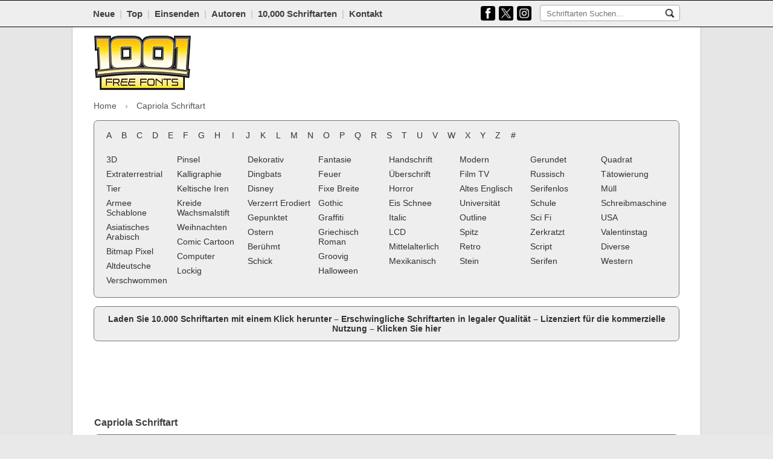

--- FILE ---
content_type: text/html; charset=UTF-8
request_url: https://www.1001freefonts.com/de/capriola.font
body_size: 8405
content:
<!DOCTYPE html>
<html lang="de">
<head>
<link rel="preconnect" href="https://fonts.googleapis.com/css2?family=Roboto:ital,wght@0,100;0,400;0,700;1,100;1,400;1,700&display=hidden">
<link rel="preconnect" href="https://www.1001freefonts.com/themes/blue/javascript/global-min.js?r=4">
<link rel="preconnect" href="https://www.1001freefonts.com/themes/blue/styles/screen-min.css?r=89">
<link rel="preconnect" href="https://a.pub.network/" crossorigin />
<link rel="preconnect" href="https://b.pub.network/" crossorigin />
<link rel="preconnect" href="https://c.pub.network/" crossorigin />
<link rel="preconnect" href="https://d.pub.network/" crossorigin />
<link rel="preconnect" href="https://c.amazon-adsystem.com" crossorigin />
<link rel="preconnect" href="https://s.amazon-adsystem.com" crossorigin />
<link rel="preconnect" href="https://btloader.com/" crossorigin />
<link rel="preconnect" href="https://api.btloader.com/" crossorigin />
<meta charset="utf-8">
<title>Capriola Schriftart | 1001 Free Fonts</title>
<meta name="description" content="Capriola Font. Download the Capriola font by Viktoriya Grabowska. Capriola has been downloaded 27,829 times.">
<meta name="viewport" content="width=device-width, initial-scale=1.0">
<meta name="google-site-verification" content="XrSKKdOsDi3FNT2bKC3X8c6_gLF0OPnyotXMHNSppps">
<meta name="robots" content="index, follow">
<meta name="twitter:site" content="@1001FreeFonts">
<meta name="author" content="1001 Free Fonts">
<meta property="og:title" content="Capriola Schriftart | 1001 Free Fonts">
<meta property="og:type" content="website">
<meta property="og:url" content="https://www.1001freefonts.com/de/capriola.font">
<meta property="og:image" content="https://www.1001freefonts.com/logo.png">
<meta property="og:image:type" content="image/png">
<meta property="og:image:width" content="512">
<meta property="og:image:height" content="512">
<meta property="og:image:alt" content="Free Fonts">
<meta property="og:description" content="Capriola Font. Download the Capriola font by Viktoriya Grabowska. Capriola has been downloaded 27,829 times.">
<meta property="og:site_name" content="1001 Free Fonts">
<meta name="twitter:card" content="summary_large_image">
<meta name="twitter:title" content="Capriola Schriftart | 1001 Free Fonts">
<meta name="twitter:description" content="Capriola Font. Download the Capriola font by Viktoriya Grabowska. Capriola has been downloaded 27,829 times.">
<meta name="twitter:image" content="https://www.1001freefonts.com/logo.png">
<meta name="twitter:site" content="@1001freefonts">
<meta name="twitter:creator" content="@1001freefonts">
<link rel="manifest" href="https://www.1001freefonts.com/manifest.json">
<link rel="shortcut icon" type="image/x-icon" href="https://www.1001freefonts.com/themes/blue/images/favicon.ico">
<link rel="alternate" href="https://www.1001freefonts.com/rss.php" title="Latest Fonts" type="application/rss+xml">
<link rel="stylesheet" href="https://www.1001freefonts.com/themes/blue/styles/screen-min.css?r=89" type="text/css">
<link rel="canonical" href="https://www.1001freefonts.com/de/capriola.font">
        <script type="application/ld+json">
                {
                "@context": "http://schema.org",
                "@type": "Organization",
                "url": "https://www.1001freefonts.com/",
                "logo": "https://www.1001freefonts.com/logo.png",
                "name": "1001 Free Fonts",
                "sameAs" : [
                "https://www.facebook.com/1001freefonts",
                "https://twitter.com/1001freefonts",
                "https://www.instagram.com/1001freefonts/"
                ],
                "potentialAction": {
                "@type": "SearchAction",
                "target": "https://www.1001freefonts.com/search.php?q={search_term}",
                "query-input": "required name=search_term"
                }
                }
            </script>
<script data-cfasync="false" type="text/javascript">
  var freestar = freestar || {};
  freestar.queue = freestar.queue || [];
  freestar.config = freestar.config || {};
  freestar.config.enabled_slots = [];
  freestar.initCallback = function () { (freestar.config.enabled_slots.length === 0) ? freestar.initCallbackCalled = false : freestar.newAdSlots(freestar.config.enabled_slots) }
</script>
<script src="https://a.pub.network/1001freefonts-com/pubfig.min.js" data-cfasync="false" async></script><script async src="https://www.googletagmanager.com/gtag/js?id=G-NKM8B0RD9C"></script>
<script>
  window.dataLayer = window.dataLayer || [];
  function gtag(){dataLayer.push(arguments);}
  gtag('js', new Date());

  gtag('config', 'G-NKM8B0RD9C');
</script>
<style>
    #pmLink {
        visibility: hidden;
        text-decoration: none;
        cursor: pointer;
        background: transparent;
        border: none;
    }

    #pmLink:hover {
        visibility: visible;
        color: grey;
    }
</style>
    <style> 
        html.wf-loading * {
                opacity: 0;
            }
        </style>
        <script>
            var licenceTypeSelectText = "Select license type";
        </script>
<style>    
    #pmLink {        
        visibility: hidden;               
        text-decoration: none;        
        cursor: pointer;        
        background: transparent;        
        border: none;    
    }

    #pmLink:hover {        
        visibility: visible;        
        color: grey;    
    } 
</style>
        <style type="text/css">
            .donateButton .donateButtonElement a:before {
                content: "Spende an den Autor";
            }
            .buyButton .buyCommercialElement a:before {
                content: "Kaufen Sie kommerzielle Lizenz";
            }
            .downloadButton .downloadButtonElement a:before {
                content: "DOWNLOAD";
            }
            .previewLicenceTextCss.free_for_personal_use:before {
                content: "Kostenlos für privaten Gebrauch";
            }
            .previewLicenceTextCss.public_domain__gpl__ofl:before {
                content: "Public domain, GPL, OFL";
            }
            .previewLicenceTextCss.demo:before {
                content: "Testversion";
            }
            .previewLicenceTextCss.free:before {
                content: "Kostenlos";
            }
            .previewLicenceTextCss.donationware:before {
                content: "Donationware";
            }
            .previewLicenceTextCss.unknown:before {
                content: "Unknown";
            }
            .previewLicenceTextCss.shareware:before {
                content: "Shareware";
            }
        </style>
</head>
    <body>    
        <div class="toolbarContainer">
            <div class="toolbarInnerContainer">
                <!-- toolbar section -->
                <div class="mainNavBar">
                    <div class="mainNavBarInner">
                        <div class="navBarRightSearch responsiveCenter">
                            <div class="navBarRightSearchWrapper responsiveMobileCenter">
                                <form method="GET" action="/de/search.php">
                                    <input name="q" id="searchQuery" type="text" placeholder="Schriftarten Suchen..."/>
                                    <input
                                        src="/themes/blue/images/icons/search.jpg"
                                        name="search"
                                        alt="Suche"
                                        type="image"
                                        aria-label="Schriftarten Suchen..."
                                        style="padding: 5px; background-color: transparent; border: none;"/>
                                </form>
                            </div>
                            <div class="socialTop socialButton">
                            <a href="https://www.facebook.com/1001FreeFonts/" target="_blank">
                                    <img src="/themes/blue/images/icons/facebook.png" alt="Facebook" title="Facebook"/>
                                </a>
                                
                                <a href="https://www.x.com/1001freefonts" target="_blank">
                                    <img src="/themes/blue/images/icons/x.png" alt="X" title="X"/>
                                </a>
                                
                                <a href="https://www.instagram.com/1001freefonts/" target="_blank">
                                    <img src="/themes/blue/images/icons/instagram.png" alt="Instagram" title="Instagram"/>
                                </a>
                            </div>

                        </div>
                        <div class="navBarLeftLinks">
<a href="/de/new-fonts.php">Neue</a>&nbsp;&nbsp;<span class="break">|</span>&nbsp;&nbsp;<a href="/de/top-fonts.php">Top</a>&nbsp;&nbsp;<span class="break">|</span>&nbsp;&nbsp;<a href="/de/submit-font.php">Einsenden</a>&nbsp;&nbsp;<span class="break">|</span>&nbsp;&nbsp;<a href="/de/designers.php">Autoren</a>&nbsp;&nbsp;<span class="break">|</span>&nbsp;&nbsp;<a href="https://www.ultimatefontdownload.com" target="_blank">10,000 Schriftarten</a>&nbsp;&nbsp;<span class="break">|</span>&nbsp;&nbsp;<a href="/de/contact.php">Kontakt</a>                        </div>
                        <div class="clear"><!-- --></div>
                    </div>
                    <div class="clear"><!-- --></div>
                </div>
                <div class="clear"><!-- --></div>
            </div>

            <select id="tinynav" class="tinynav" onChange="eval(document.getElementById('tinynav').options[document.getElementById('tinynav').selectedIndex].getAttribute('data-jsaction'));" aria-label="Main navigation">       
                <option>- Navigation -</option>
                <option data-jsaction="window.location='/new-fonts.php';" >Neue</option>
                <option data-jsaction="window.location='/top-fonts.php';" >Top</option>
                <option data-jsaction="window.location='/designers.php';" >Designers</option>
                <option data-jsaction="window.location='/submit-font.php';" >Einsenden</option>
                <option data-jsaction="window.location='https://www.ultimatefontdownload.com'">10,000 Schriftarten</option>
                <option data-jsaction="window.location='/contact.php';" >Kontakt</option>
            </select> 

        </div>
        <div class="clear"><!-- --></div>
        <!--<div id="fb-root"></div>
        <script>(function(d, s, id) {
                var js, fjs = d.getElementsByTagName(s)[0];
                if (d.getElementById(id))
                    return;
                js = d.createElement(s);
                js.id = id;
                js.src = "//connect.facebook.net/en_GB/all.js#xfbml=1";
                fjs.parentNode.insertBefore(js, fjs);
            }(document, 'script', 'facebook-jssdk'));</script>-->

        <div class="bodyContainer">
            <div class="mainPageContainer">
                <div class="pageInnerContainer">
                    <!-- header section -->
                    <div class="headerBar">
						<!-- main logo mobile -->
                        <div class="mainLogoMobile">
                            <a href="/de/">
                                <img src="/themes/blue/images/main_logo.png" width="160" height="90" alt="1001 Free Fonts" title="1001 Free Fonts"/>
                            </a>
                        </div>
						
                        <!-- header ads -->
                            <div class="mainHeaderAds" style="max-height: 110px; overflow:hidden;">
                                <div class="mainHeaderAds" style="overflow:hidden;">
    <!-- Tag ID: 1001fonts_728x90_Top -->
<div align="center" data-freestar-ad="__320x50 __728x90" id="1001fonts_728x90_Top">
  <script data-cfasync="false" type="text/javascript">
    freestar.config.enabled_slots.push({ placementName: "1001fonts_728x90_Top", slotId: "1001fonts_728x90_Top" });
  </script>
</div>                                </div>
                                </div>
                                
                                                                                    
                        <!-- main logo -->
                        <div class="mainLogo">
                            <a href="/de/">
                                <img src="/themes/blue/images/main_logo.png" width="160" height="90" alt="1001 Free Fonts" title="1001 Free Fonts"/>
                            </a>
                        </div>

                                                    
                        <div class="clear"><!-- --></div>
                    </div>
                    <div class="clear"><!-- --></div>
                </div>
            </div>
            <div class="clear"><!-- --></div>
            <div class="mainPageContainer">
                <div class="pageInnerContainer">
                
                        <style>
        .breadcrumb-nav {
            font-size: 14px;
            margin-bottom: 12px;
        }
        .breadcrumb-nav ol {
            list-style: none;
            margin: 0;
            padding: 0;
            display: flex;
            flex-wrap: wrap;
        }
        .breadcrumb-nav li {
            display: flex;
            align-items: center;
        }
        .breadcrumb-nav li a {
            text-decoration: none;
            padding: 4px 6px;
        }
        .breadcrumb-nav li.first a {
            padding: 4px 6px 4px 0px;
        }
        .breadcrumb-nav li a:hover {
            text-decoration: underline;
        }
        .breadcrumb-nav li span {
            padding: 4px 6px;
            color: #555;
        }
        .breadcrumb-nav li.first span {
            padding: 4px 6px 4px 0px;
        }
        .breadcrumb-nav li.last span.no-link {
            padding: 4px 0px 4px 12px;
        }
        .breadcrumb-nav li.middle span.no-link {
            padding: 4px 12px 4px 12px;
        }
        .breadcrumb-nav li + li:before {
            content: "›";
            margin: 0 2px;
            color: #888;
        }
        @media (max-width: 1023px) {
            .breadcrumb-nav {
                text-align: center;
            }
            .breadcrumb-nav ol {
                margin: 0 auto;
                justify-content: center;
            }
        }
    </style>
    <nav class="breadcrumb-nav" aria-label="Breadcrumbs">
    <ol itemscope itemtype="https://schema.org/BreadcrumbList">
    <meta itemprop="name" content="Main Site Breadcrumbs (HTML)" />
    <li itemprop="itemListElement" itemscope itemtype="https://schema.org/ListItem" class="first"><a itemprop="item" href="https://www.1001freefonts.com/"><span itemprop="name">Home</span></a><meta itemprop="position" content="1" /></li><li itemprop="itemListElement" itemscope itemtype="https://schema.org/ListItem" class="last"><span itemprop="name" class="no-link">Capriola Schriftart</span><meta itemprop="position" content="2" /></li>    </ol>
    </nav>
    
                    <!-- category section -->
                    <div id="categoryBar" class="categoryBar" style="display:block; margin-bottom: 0px;">
                        <div class="categoryBarInner">
                            <!-- letters -->
                            <div class="letterListing responsiveCenter">
<div class='letterLink' onClick="window.location='/de/afonts.php';"><a href='/de/afonts.php'>A</a></div><div class='letterLink' onClick="window.location='/de/bfonts.php';"><a href='/de/bfonts.php'>B</a></div><div class='letterLink' onClick="window.location='/de/cfonts.php';"><a href='/de/cfonts.php'>C</a></div><div class='letterLink' onClick="window.location='/de/dfonts.php';"><a href='/de/dfonts.php'>D</a></div><div class='letterLink' onClick="window.location='/de/efonts.php';"><a href='/de/efonts.php'>E</a></div><div class='letterLink' onClick="window.location='/de/ffonts.php';"><a href='/de/ffonts.php'>F</a></div><div class='letterLink' onClick="window.location='/de/gfonts.php';"><a href='/de/gfonts.php'>G</a></div><div class='letterLink' onClick="window.location='/de/hfonts.php';"><a href='/de/hfonts.php'>H</a></div><div class='letterLink' onClick="window.location='/de/ifonts.php';"><a href='/de/ifonts.php'>I</a></div><div class='letterLink' onClick="window.location='/de/jfonts.php';"><a href='/de/jfonts.php'>J</a></div><div class='letterLink' onClick="window.location='/de/kfonts.php';"><a href='/de/kfonts.php'>K</a></div><div class='letterLink' onClick="window.location='/de/lfonts.php';"><a href='/de/lfonts.php'>L</a></div><div class='letterLink' onClick="window.location='/de/mfonts.php';"><a href='/de/mfonts.php'>M</a></div><div class='letterLink' onClick="window.location='/de/nfonts.php';"><a href='/de/nfonts.php'>N</a></div><div class='letterLink' onClick="window.location='/de/ofonts.php';"><a href='/de/ofonts.php'>O</a></div><div class='letterLink' onClick="window.location='/de/pfonts.php';"><a href='/de/pfonts.php'>P</a></div><div class='letterLink' onClick="window.location='/de/qfonts.php';"><a href='/de/qfonts.php'>Q</a></div><div class='letterLink' onClick="window.location='/de/rfonts.php';"><a href='/de/rfonts.php'>R</a></div><div class='letterLink' onClick="window.location='/de/sfonts.php';"><a href='/de/sfonts.php'>S</a></div><div class='letterLink' onClick="window.location='/de/tfonts.php';"><a href='/de/tfonts.php'>T</a></div><div class='letterLink' onClick="window.location='/de/ufonts.php';"><a href='/de/ufonts.php'>U</a></div><div class='letterLink' onClick="window.location='/de/vfonts.php';"><a href='/de/vfonts.php'>V</a></div><div class='letterLink' onClick="window.location='/de/wfonts.php';"><a href='/de/wfonts.php'>W</a></div><div class='letterLink' onClick="window.location='/de/xfonts.php';"><a href='/de/xfonts.php'>X</a></div><div class='letterLink' onClick="window.location='/de/yfonts.php';"><a href='/de/yfonts.php'>Y</a></div><div class='letterLink' onClick="window.location='/de/zfonts.php';"><a href='/de/zfonts.php'>Z</a></div><div class='letterLink' onClick="window.location='/de/numfonts.php';"><a href='/de/numfonts.php'>#</a></div>                                <div class="clear"><!-- --></div>
                            </div>
                            <div class="clear"><!-- --></div>

                            <table class="categoryWrapper responsiveHide">
                                <tr>
                                    <td>
                                        <!-- categories -->
                                <table><tr><td style="width: 12.50%;"><div class='categoryLink'><a href='/de/3d-fonts.php'>3D</a></div><div class='categoryLink'><a href='/de/alien-fonts.php'>Extraterrestrial</a></div><div class='categoryLink'><a href='/de/animal-fonts.php'>Tier</a></div><div class='categoryLink'><a href='/de/army-stencil-fonts.php'>Armee Schablone</a></div><div class='categoryLink'><a href='/de/asian-arabic-fonts.php'>Asiatisches Arabisch</a></div><div class='categoryLink'><a href='/de/bitmap-pixel-fonts.php'>Bitmap Pixel</a></div><div class='categoryLink'><a href='/de/blackletter-fonts.php'>Altdeutsche</a></div><div class='categoryLink'><a href='/de/blurred-fonts.php'>Verschwommen</a></div></td><td style="width: 12.50%;"><div class='categoryLink'><a href='/de/brush-fonts.php'>Pinsel</a></div><div class='categoryLink'><a href='/de/calligraphy-fonts.php'>Kalligraphie</a></div><div class='categoryLink'><a href='/de/celtic-irish-fonts.php'>Keltische Iren</a></div><div class='categoryLink'><a href='/de/chalk-crayon-fonts.php'>Kreide Wachsmalstift</a></div><div class='categoryLink'><a href='/de/christmas-fonts.php'>Weihnachten</a></div><div class='categoryLink'><a href='/de/comic-cartoon-fonts.php'>Comic Cartoon</a></div><div class='categoryLink'><a href='/de/computer-fonts.php'>Computer</a></div><div class='categoryLink'><a href='/de/curly-fonts.php'>Lockig</a></div></td><td style="width: 12.50%;"><div class='categoryLink'><a href='/de/decorative-fonts.php'>Dekorativ</a></div><div class='categoryLink'><a href='/de/dingbats-fonts.php'>Dingbats</a></div><div class='categoryLink'><a href='/de/disney-fonts.php'>Disney</a></div><div class='categoryLink'><a href='/de/distorted-eroded-fonts.php'>Verzerrt Erodiert</a></div><div class='categoryLink'><a href='/de/dotted-fonts.php'>Gepunktet</a></div><div class='categoryLink'><a href='/de/easter-fonts.php'>Ostern</a></div><div class='categoryLink'><a href='/de/famous-fonts.php'>Berühmt</a></div><div class='categoryLink'><a href='/de/fancy-fonts.php'>Schick</a></div></td><td style="width: 12.50%;"><div class='categoryLink'><a href='/de/fantasy-fonts.php'>Fantasie</a></div><div class='categoryLink'><a href='/de/fire-fonts.php'>Feuer</a></div><div class='categoryLink'><a href='/de/fixed-width-fonts.php'>Fixe Breite</a></div><div class='categoryLink'><a href='/de/gothic-fonts.php'>Gothic</a></div><div class='categoryLink'><a href='/de/graffiti-fonts.php'>Graffiti</a></div><div class='categoryLink'><a href='/de/greek-roman-fonts.php'>Griechisch Roman</a></div><div class='categoryLink'><a href='/de/groovy-fonts.php'>Groovig</a></div><div class='categoryLink'><a href='/de/halloween-fonts.php'>Halloween</a></div></td><td style="width: 12.50%;"><div class='categoryLink'><a href='/de/handwriting-fonts.php'>Handschrift</a></div><div class='categoryLink'><a href='/de/headline-fonts.php'>Überschrift</a></div><div class='categoryLink'><a href='/de/horror-fonts.php'>Horror</a></div><div class='categoryLink'><a href='/de/ice-snow-fonts.php'>Eis Schnee</a></div><div class='categoryLink'><a href='/de/italic-fonts.php'>Italic</a></div><div class='categoryLink'><a href='/de/lcd-fonts.php'>LCD</a></div><div class='categoryLink'><a href='/de/medieval-fonts.php'>Mittelalterlich</a></div><div class='categoryLink'><a href='/de/mexican-fonts.php'>Mexikanisch</a></div></td><td style="width: 12.50%;"><div class='categoryLink'><a href='/de/modern-fonts.php'>Modern</a></div><div class='categoryLink'><a href='/de/movies-tv-fonts.php'>Film TV</a></div><div class='categoryLink'><a href='/de/old-english-fonts.php'>Altes Englisch</a></div><div class='categoryLink'><a href='/de/old-school-fonts.php'>Universität</a></div><div class='categoryLink'><a href='/de/outline-fonts.php'>Outline</a></div><div class='categoryLink'><a href='/de/pointed-fonts.php'>Spitz</a></div><div class='categoryLink'><a href='/de/retro-fonts.php'>Retro</a></div><div class='categoryLink'><a href='/de/rock-stone-fonts.php'>Stein</a></div></td><td style="width: 12.50%;"><div class='categoryLink'><a href='/de/rounded-fonts.php'>Gerundet</a></div><div class='categoryLink'><a href='/de/russian-fonts.php'>Russisch</a></div><div class='categoryLink'><a href='/de/sans-serif-fonts.php'>Serifenlos</a></div><div class='categoryLink'><a href='/de/school-fonts.php'>Schule</a></div><div class='categoryLink'><a href='/de/sci-fi-fonts.php'>Sci Fi</a></div><div class='categoryLink'><a href='/de/scratched-fonts.php'>Zerkratzt</a></div><div class='categoryLink'><a href='/de/script-fonts.php'>Script</a></div><div class='categoryLink'><a href='/de/serif-fonts.php'>Serifen</a></div></td><td style="width: 12.50%;"><div class='categoryLink'><a href='/de/square-fonts.php'>Quadrat</a></div><div class='categoryLink'><a href='/de/tattoo-fonts.php'>Tätowierung</a></div><div class='categoryLink'><a href='/de/trash-fonts.php'>Müll</a></div><div class='categoryLink'><a href='/de/typewriter-fonts.php'>Schreibmaschine</a></div><div class='categoryLink'><a href='/de/usa-fonts.php'>USA</a></div><div class='categoryLink'><a href='/de/valentine-fonts.php'>Valentinstag</a></div><div class='categoryLink'><a href='/de/various-fonts.php'>Diverse</a></div><div class='categoryLink'><a href='/de/western-fonts.php'>Western</a></div></td></tr></table>                                        <div class="clear"><!-- --></div>
                                    </td>
                                </tr>
                            </table>

                            <!-- responsive categories -->
                            <div class="responsiveCategories">
                                        <div class='categoryLink'><a href='/de/3d-fonts.php'>3D</a></div><div class='categoryLink'><a href='/de/alien-fonts.php'>Extraterrestrial</a></div><div class='categoryLink'><a href='/de/animal-fonts.php'>Tier</a></div><div class='categoryLink'><a href='/de/army-stencil-fonts.php'>Armee Schablone</a></div><div class='categoryLink'><a href='/de/asian-arabic-fonts.php'>Asiatisches Arabisch</a></div><div class='categoryLink'><a href='/de/bitmap-pixel-fonts.php'>Bitmap Pixel</a></div><div class='categoryLink'><a href='/de/blackletter-fonts.php'>Altdeutsche</a></div><div class='categoryLink'><a href='/de/blurred-fonts.php'>Verschwommen</a></div><div class='categoryLink'><a href='/de/brush-fonts.php'>Pinsel</a></div><div class='categoryLink'><a href='/de/calligraphy-fonts.php'>Kalligraphie</a></div><div class='categoryLink'><a href='/de/celtic-irish-fonts.php'>Keltische Iren</a></div><div class='categoryLink'><a href='/de/chalk-crayon-fonts.php'>Kreide Wachsmalstift</a></div><div class='categoryLink'><a href='/de/christmas-fonts.php'>Weihnachten</a></div><div class='categoryLink'><a href='/de/comic-cartoon-fonts.php'>Comic Cartoon</a></div><div class='categoryLink'><a href='/de/computer-fonts.php'>Computer</a></div><div class='categoryLink'><a href='/de/curly-fonts.php'>Lockig</a></div><div class='categoryLink'><a href='/de/decorative-fonts.php'>Dekorativ</a></div><div class='categoryLink'><a href='/de/dingbats-fonts.php'>Dingbats</a></div><div class='categoryLink'><a href='/de/disney-fonts.php'>Disney</a></div><div class='categoryLink'><a href='/de/distorted-eroded-fonts.php'>Verzerrt Erodiert</a></div><div class='categoryLink'><a href='/de/dotted-fonts.php'>Gepunktet</a></div><div class='categoryLink'><a href='/de/easter-fonts.php'>Ostern</a></div><div class='categoryLink'><a href='/de/famous-fonts.php'>Berühmt</a></div><div class='categoryLink'><a href='/de/fancy-fonts.php'>Schick</a></div><div class='categoryLink'><a href='/de/fantasy-fonts.php'>Fantasie</a></div><div class='categoryLink'><a href='/de/fire-fonts.php'>Feuer</a></div><div class='categoryLink'><a href='/de/fixed-width-fonts.php'>Fixe Breite</a></div><div class='categoryLink'><a href='/de/gothic-fonts.php'>Gothic</a></div><div class='categoryLink'><a href='/de/graffiti-fonts.php'>Graffiti</a></div><div class='categoryLink'><a href='/de/greek-roman-fonts.php'>Griechisch Roman</a></div><div class='categoryLink'><a href='/de/groovy-fonts.php'>Groovig</a></div><div class='categoryLink'><a href='/de/halloween-fonts.php'>Halloween</a></div><div class='categoryLink'><a href='/de/handwriting-fonts.php'>Handschrift</a></div><div class='categoryLink'><a href='/de/headline-fonts.php'>Überschrift</a></div><div class='categoryLink'><a href='/de/horror-fonts.php'>Horror</a></div><div class='categoryLink'><a href='/de/ice-snow-fonts.php'>Eis Schnee</a></div><div class='categoryLink'><a href='/de/italic-fonts.php'>Italic</a></div><div class='categoryLink'><a href='/de/lcd-fonts.php'>LCD</a></div><div class='categoryLink'><a href='/de/medieval-fonts.php'>Mittelalterlich</a></div><div class='categoryLink'><a href='/de/mexican-fonts.php'>Mexikanisch</a></div><div class='categoryLink'><a href='/de/modern-fonts.php'>Modern</a></div><div class='categoryLink'><a href='/de/movies-tv-fonts.php'>Film TV</a></div><div class='categoryLink'><a href='/de/old-english-fonts.php'>Altes Englisch</a></div><div class='categoryLink'><a href='/de/old-school-fonts.php'>Universität</a></div><div class='categoryLink'><a href='/de/outline-fonts.php'>Outline</a></div><div class='categoryLink'><a href='/de/pointed-fonts.php'>Spitz</a></div><div class='categoryLink'><a href='/de/retro-fonts.php'>Retro</a></div><div class='categoryLink'><a href='/de/rock-stone-fonts.php'>Stein</a></div><div class='categoryLink'><a href='/de/rounded-fonts.php'>Gerundet</a></div><div class='categoryLink'><a href='/de/russian-fonts.php'>Russisch</a></div><div class='categoryLink'><a href='/de/sans-serif-fonts.php'>Serifenlos</a></div><div class='categoryLink'><a href='/de/school-fonts.php'>Schule</a></div><div class='categoryLink'><a href='/de/sci-fi-fonts.php'>Sci Fi</a></div><div class='categoryLink'><a href='/de/scratched-fonts.php'>Zerkratzt</a></div><div class='categoryLink'><a href='/de/script-fonts.php'>Script</a></div><div class='categoryLink'><a href='/de/serif-fonts.php'>Serifen</a></div><div class='categoryLink'><a href='/de/square-fonts.php'>Quadrat</a></div><div class='categoryLink'><a href='/de/tattoo-fonts.php'>Tätowierung</a></div><div class='categoryLink'><a href='/de/trash-fonts.php'>Müll</a></div><div class='categoryLink'><a href='/de/typewriter-fonts.php'>Schreibmaschine</a></div><div class='categoryLink'><a href='/de/usa-fonts.php'>USA</a></div><div class='categoryLink'><a href='/de/valentine-fonts.php'>Valentinstag</a></div><div class='categoryLink'><a href='/de/various-fonts.php'>Diverse</a></div><div class='categoryLink'><a href='/de/western-fonts.php'>Western</a></div>
                            </div>                                    
                            <div class="clear"><!-- --></div>

                        </div>
                    </div>
                    <div class="clear"><!-- --></div>

                    <div class="categoryBarInner" style="margin-top: 14px;"> 
                        <span style="font-weight: bold;"><div align="center"><a href="https://www.ultimatefontdownload.com/" target="_blank">Laden Sie 10.000 Schriftarten mit einem Klick herunter – Erschwingliche Schriftarten in legaler Qualität – Lizenziert für die kommerzielle Nutzung – Klicken Sie hier</div></a></span>
                    </div>

					<div class="clear"><!-- --></div>
                                                                    <div class="topAd" style="text-align: center; margin-top: 14px;">
                            <div align="center"><table style="height: 90px;">
  <tr>
    <td><!-- Tag ID: 1001fonts_728x90_970x90_970x250_320x50_ATF -->
<div align="center" data-freestar-ad="__320x250 __970x90" id="1001fonts_728x90_970x90_970x250_320x50_ATF">
  <script data-cfasync="false" type="text/javascript">
    freestar.config.enabled_slots.push({ placementName: "1001fonts_728x90_970x90_970x250_320x50_ATF", slotId: "1001fonts_728x90_970x90_970x250_320x50_ATF" });
  </script>
</div></td>
  </tr>
</table></div>                        </div>
                                                                <div class="clear"><!-- --></div>

                    <!-- body section -->
                    <div class="bodyBarWrapper">
                        <div class="mainPageContainer">
                            <div class="mainPageContent">
                                <table class="mainLayoutTable">
                                    <tr>
                                        <td class="cell1">
<div class='clear'></div>	<div class='genericPageTitle'>
		<div class='contentLeft'>
			<h1>
				Capriola Schriftart
			</h1>
		</div>
		<div class='clear'><!-- --></div>
	</div>
<div class='pageMainContent'>
    <ul class='fontListingList'>
    <li><div class='fontPreviewWrapper'>
		<div class='fontPreviewHeader'>
			<div class='fontPreviewHeaderInner responsiveDisplay'>
				<div class='fontPreviewTitle responsiveMobileCenter'>
					<strong>Capriola</strong>
- <span class="previewLicenceTextCss public_domain__gpl__ofl"></span><br/>
				<div class='clear'><!-- --></div>
			</div>
				<div class='responsiveFontPreviewClear'></div>
				<div class='buttonsRight responsiveMobileCenter'>
				<div class='downloadButton downloadButtonMain'>
					<div class='downloadButtonElement fontDownloadButton' onClick="window.location='/de/d/5938/capriola.zip';" style='margin-top: 8px;'>
						<a href='/de/d/5938/capriola.zip' aria-label="Download Capriola Schriftart"></a>
					</div>
				</div>
				</div>
				<div class='clear'><!-- --></div>
		</div>
				<div class='clear'><!-- --></div>
			<div class='fontPreviewHeaderInner responsiveHide'>
<div class='fontTopCategories'>
in :
<a href='/de/modern-fonts.php'>Modern</a>, <a href='/de/sans-serif-fonts.php'>Serifenlos</a>
</div>
				<div class='fontPreviewTitle'>
					<strong>Capriola</strong>
					von 
					<a href='/de/designer-viktoriya-grabowska-fontlisting.php'>Viktoriya Grabowska</a>
&nbsp;<span style='color:#979797;'>27,829 downloads
</span>
				</div>
				<div class='clear'><!-- --></div>
			</div>
		</div>
		<div class='fontPreviewImageWrapperWrapper'>
		<div class='fontPreviewImageWrapperDefault' style='background: url(https://www.1001freefonts.com/storage/preview_cache/5938/98ad3d24dbe2b4da22f9180fcf902989.png) no-repeat left top; height: 102px;'>
 </div>
			<div class='rightSection'>
				<div class='previewLicenceText'>
<span class="previewLicenceTextCss public_domain__gpl__ofl"></span><br/>
				<div class='downloadButton downloadButtonMain'>
					<div class='downloadButtonElement' onClick="window.location='/de/d/5938/capriola.zip';" style='margin-top: 8px;'>
						<a href='/de/d/5938/capriola.zip' aria-label="Download Capriola Schriftart"></a>
					</div>
				</div>
				<div class='clear'><!-- --></div>
			</div>
		</div>
 </div>
 </div>
</li>    </ul>
<div class='pageDetailsLeft'>
<div class='characterMap' style='padding-bottom: 10px;'>	<div class='genericPageTitle'>
		<div class='contentLeft'>
			<h1>
				Autoren Hinweis
			</h1>
		</div>
		<div class='clear'><!-- --></div>
	</div>Capriola is a sans-serif typeface whose unique style draws upon forms seen in handwriting and italic types. Skeletons of the most characteristic glyphs are inspired by quick handwriting and based on a single hand movement (G,a,g,k,e). Capriola ambitiously seeks to push the boundaries of originality in the genre without losing legibility.<br />
<br />
The unusual glyphs are quite noticeable in large sizes which allows for distinctive headlines. However in small sizes these gestures become less noticeable, making it possible to set longer texts. The name means somersault in Latin. The a, e and G are the real acrobats, and the "g" makes a double salto! Capriola was spaced for use on the web. Capriola's originality combined with utility makes it ideal for a wide range of uses.</div><div class='clear'></div>	<div class='characterMap'>	<div class='genericPageTitle'>
		<div class='contentLeft'>
			<h1>
				Zeichentabelle
			</h1>
		</div>
		<div class='clear'><!-- --></div>
	</div>		<img src='https://www.1001freefonts.com/font_preview_character_map.php?f=5938&c=000000&ffp=75dea42ed25e32fe2ceb5c2e7691c30d' alt='Zeichentabelle' style='width: 100%; height: auto;'/>	</div><div class='clear'></div><div class="inlinePageAds" style="padding-top: 10px;"><!-- Tag ID: 1001fonts_728x90_970x90_970x250_320x50_Mid -->
<div align="center" data-freestar-ad="__300x250 __970x250" id="1001fonts_728x90_970x90_970x250_320x50_Mid">
  <script data-cfasync="false" type="text/javascript">
    freestar.config.enabled_slots.push({ placementName: "1001fonts_728x90_970x90_970x250_320x50_Mid", slotId: "1001fonts_728x90_970x90_970x250_320x50_Mid" });
  </script>
</div></div><div class="clear"></div><!--<div class="fontDetailsBottomLeft">-->
<div>
    <div class="fontArchiveContents">
	<div class='genericPageTitle'>
		<div class='contentLeft'>
			<h1>
				Dateiinhalte
			</h1>
		</div>
		<div class='clear'><!-- --></div>
	</div>		<table style='width: 100%; border-spacing: 0px; border-collapse: separate;'>			<thead><tr><th style="min-width: 90px;">Dateiname</th><th style='min-width:70px; text-align:center;'>filesize</th><th style='min-width:70px; text-align:center;'>type</th><th style='min-width:70px; text-align:center;'>options</th></tr></thead><tr>	<td>OFL.txt</td>	<td style='text-align:center;'>4 KB</td>	<td style='text-align:center;'>Text File</td>	<td style='text-align:center;'><a href='https://www.1001freefonts.com/view-file/5938/T0ZMLnR4dA==/ofl.txt' target='_blank'>view</a></td></tr><tr>	<td>Capriola-Regular.ttf</td>	<td style='text-align:center;'>104 KB</td>	<td style='text-align:center;'>Font File</td>	<td style='text-align:center;'><a href='/de/d/5938/capriola.zip'>download</a></td></tr>		</table>    </div>
    <div class='clear'><!-- --></div>
        	<div class='genericPageTitle'>
		<div class='contentLeft'>
			<h1>
				Schriftart Einzelheiten
			</h1>
		</div>
		<div class='clear'><!-- --></div>
	</div><div class='clear'><!-- --></div>    <div class="fontDesigner" style="padding-bottom: 0px;">
        <table style="width: 100%; border-spacing: 0px; border-collapse: separate;">
                    
                <tr>
                    <td style="min-width: 120px; width: 25%;">Autoren:</td>
                    <td><a href='/de/designer-viktoriya-grabowska-fontlisting.php'>Viktoriya Grabowska</a></td>
                </tr>
                        <tr>
                    <td>Lizenz:</td>
                    <td>Public domain, GPL, OFL</td>
                </tr>
                </table>
    </div>
    <div class='clear'><!-- --></div>
	
	
	

		<div class="fontTagsContents">
		<div class='genericPageTitle'>
		<div class='contentLeft'>
			<h1>
				Font Tags
			</h1>
		</div>
		<div class='clear'><!-- --></div>
	</div>			<div class='clear'><!-- --></div>
			<div class="fontTagsMain">
	<a href="/de/cool-fonts.php" class="fontTag">Cool</a><a href="/de/google-fonts.php" class="fontTag">Google</a><a href="/de/lettering-fonts.php" class="fontTag">Lettering</a><a href="/de/modern-fonts.php" class="fontTag">Modern</a><a href="/de/sans-serif-fonts.php" class="fontTag">Sans Serif</a>			</div>
			<div class='clear'><!-- --></div>
		</div>
			
	
	
	<div class='genericPageTitle' style='margin-top: -6px;'>
		<div class='contentLeft'>
			<h1>
				Schriftart Teilen
			</h1>
		</div>
		<div class='clear'><!-- --></div>
	</div>    <div class='clear'><!-- --></div>

    <div id="main-share-buttons">
        <!-- Facebook -->
        <a href="#" onclick="showWindowUrl('http://www.facebook.com/sharer.php?u=https://www.1001freefonts.com/capriola.font'); return false;"><img src="https://www.1001freefonts.com/themes/blue/images/share_icons/simple/facebook.png" alt="Facebook" /></a>

        <!-- Pinterest -->
        <a href="javascript:void((function()%7Bvar%20e=document.createElement('script');e.setAttribute('type','text/javascript');e.setAttribute('charset','UTF-8');e.setAttribute('src','https://assets.pinterest.com/js/pinmarklet.js?r='+Math.random()*99999999);document.body.appendChild(e)%7D)());"><img src="https://www.1001freefonts.com/themes/blue/images/share_icons/simple/pinterest.png" alt="Pinterest" /></a>

        <!-- Twitter -->
        <a href="#" onclick="showWindowUrl('https://twitter.com/share?url=https://www.1001freefonts.com/capriola.font&amp;text=Capriola&amp;hashtags=1001freefonts'); return false;"><img src="https://www.1001freefonts.com/themes/blue/images/share_icons/simple/twitter.png" alt="Twitter" /></a>

        <!-- Instagram -->
        <a href="https://www.instagram.com/1001freefonts/" target="_blank"><img src="https://www.1001freefonts.com/themes/blue/images/share_icons/simple/instagram.png" alt="Instagram" /></a>

        <!-- Digg -->
        <a href="#" onclick="showWindowUrl('http://www.digg.com/submit?url=https://www.1001freefonts.com/capriola.font'); return false;"><img src="https://www.1001freefonts.com/themes/blue/images/share_icons/simple/diggit.png" alt="Digg" /></a>

        <!-- Reddit -->
        <a href="#" onclick="showWindowUrl('http://reddit.com/submit?url=https://www.1001freefonts.com/capriola.font&amp;title=Capriola'); return false;"><img src="https://www.1001freefonts.com/themes/blue/images/share_icons/simple/reddit.png" alt="Reddit" /></a>

        <!-- LinkedIn -->
        <a href="#" onclick="showWindowUrl('http://www.linkedin.com/shareArticle?mini=true&amp;url=https://www.1001freefonts.com/capriola.font'); return false;"><img src="https://www.1001freefonts.com/themes/blue/images/share_icons/simple/linkedin.png" alt="LinkedIn" /></a>

        <!-- StumbleUpon-->
        <a href="#" onclick="showWindowUrl('http://www.stumbleupon.com/submit?url=https://www.1001freefonts.com/capriola.font&amp;title=Capriola'); return false;"><img src="https://www.1001freefonts.com/themes/blue/images/share_icons/simple/stumbleupon.png" alt="StumbleUpon" /></a>

        <!-- Print -->
        <a href="javascript:;" onclick="window.print()"><img src="https://www.1001freefonts.com/themes/blue/images/share_icons/simple/print.png" alt="Print" /></a>

        <!-- Email -->
        <a href="/cdn-cgi/l/email-protection#[base64]"><img src="https://www.1001freefonts.com/themes/blue/images/share_icons/simple/email.png" alt="Email" /></a>
    </div>
</div>

<div class='clear'><!-- --></div>
</div>
</div>

<script data-cfasync="false" src="/cdn-cgi/scripts/5c5dd728/cloudflare-static/email-decode.min.js"></script><script src='https://www.google.com/recaptcha/api.js'></script>

</td>
    </tr>
</table>
<div class="clear"><!-- --></div>

                    <div class="categoryBarInner" style="margin-top: 14px;"> 
                        <span style="font-weight: bold;"><div align="center"><a href="https://www.ultimatefontdownload.com/" target="_blank">Laden Sie 10.000 Schriftarten mit einem Klick herunter – Erschwingliche Schriftarten in legaler Qualität – Lizenziert für die kommerzielle Nutzung – Klicken Sie hier</div></span>
                    </div>

					<div class="clear"><!-- --></div>
</div>
</div>
</div>

<div class="clear"><!-- --></div>

</div>
</div>

<!-- footer ads -->
            <div class="footerPageAds">
            <!-- Tag ID: 1001fonts_728x90_970x90_970x250_320x50_BTF -->
<div align="center" data-freestar-ad="__320x50 __970x250" id="1001fonts_728x90_970x90_970x250_320x50_BTF">
  <script data-cfasync="false" type="text/javascript">
    freestar.config.enabled_slots.push({ placementName: "1001fonts_728x90_970x90_970x250_320x50_BTF", slotId: "1001fonts_728x90_970x90_970x250_320x50_BTF" });
  </script>
</div>        </div>
    
<div class="footer">
	 <a href="/de/privacy.php">Privacy Policy</a>&nbsp;&nbsp;|&nbsp;&nbsp;<a href="/de/alphabetic.php">Alphabetic</a>&nbsp;&nbsp;|&nbsp;&nbsp;<a href="/de/categories.php">Kategorien</a>&nbsp;&nbsp;|&nbsp;&nbsp;<a href="https://mfscripts.com" target="_blank">MFScripts</a>&nbsp;&nbsp;|&nbsp;&nbsp;<a href="https://yetishare.com" target="_blank">Yetishare</a>&nbsp;&nbsp;|&nbsp;&nbsp;<a href="https://www.fontriver.com" target="_blank">Font
        River</a>&nbsp;&nbsp;|&nbsp;&nbsp;<a href="https://www.thefreesite.com" target="_blank">The Free Site</a>&nbsp;&nbsp;|&nbsp;&nbsp;<a href="https://fonts.google.com/" target="_blank">Google Fonts</a><br/>
    <br/>

            <div class="headerMultiLanguageSwitcherWrapper">
            <div class="headerMultiLanguageSwitcher">
                <a href="https://www.1001freefonts.com/capriola.font" class="flagNoneSelected"><img src="https://www.1001freefonts.com/themes/blue/images/flags/en.png" width="16" height="11" title="Switch site language to English (en)"/><span>English (en)</span>&nbsp;</a><a href="https://www.1001freefonts.com/es/capriola.font" class="flagNoneSelected"><img src="https://www.1001freefonts.com/themes/blue/images/flags/es.png" width="16" height="11" title="Switch site language to Español (es)"/><span>Español (es)</span>&nbsp;</a><a href="https://www.1001freefonts.com/fr/capriola.font" class="flagNoneSelected"><img src="https://www.1001freefonts.com/themes/blue/images/flags/fr.png" width="16" height="11" title="Switch site language to Français (fr)"/><span>Français (fr)</span>&nbsp;</a><a href="https://www.1001freefonts.com/de/capriola.font" class="flagSelected"><img src="https://www.1001freefonts.com/themes/blue/images/flags/de.png" width="16" height="11" title="Switch site language to Deutsch (de)"/><span>Deutsch (de)</span>&nbsp;</a><a href="https://www.1001freefonts.com/pt/capriola.font" class="flagNoneSelected"><img src="https://www.1001freefonts.com/themes/blue/images/flags/pt.png" width="16" height="11" title="Switch site language to Português (pt)"/><span>Português (pt)</span>&nbsp;</a><a href="https://www.1001freefonts.com/it/capriola.font" class="flagNoneSelected"><img src="https://www.1001freefonts.com/themes/blue/images/flags/it.png" width="16" height="11" title="Switch site language to Italiano (it)"/><span>Italiano (it)</span>&nbsp;</a>            </div>
        </div><br/><br/>
            
    <span style="font-weight: bold;">Stats:</span>&nbsp;&nbsp;2116 Besucher online<br/><button id="pmLink">Privacy Manager</button>
    
        <br><br><br><br><br><br><br>
</div>
</div></div>
<script src="https://www.1001freefonts.com/themes/blue/javascript/global-min.js?r=4"></script>
<script src="https://cdnjs.cloudflare.com/ajax/libs/jquery/3.5.1/jquery.min.js"></script>
<script src="https://www.1001freefonts.com/themes/blue/javascript/jquery.multi-select.min.js"></script>
<script type="application/ld+json">{"@context":"https://schema.org","@type":"BreadcrumbList","itemListElement":[{"@type":"ListItem","position":1,"name":"Home","item":"https://www.1001freefonts.com/"},{"@type":"ListItem","position":2,"name":"Capriola Schriftart","item":"https://www.1001freefonts.com/capriola.font"}],"name":"Main Site Breadcrumbs (JSON)"}</script><script>(function(){function c(){var b=a.contentDocument||a.contentWindow.document;if(b){var d=b.createElement('script');d.innerHTML="window.__CF$cv$params={r:'9bd9dd02499ee82c',t:'MTc2ODM1OTQxOQ=='};var a=document.createElement('script');a.src='/cdn-cgi/challenge-platform/scripts/jsd/main.js';document.getElementsByTagName('head')[0].appendChild(a);";b.getElementsByTagName('head')[0].appendChild(d)}}if(document.body){var a=document.createElement('iframe');a.height=1;a.width=1;a.style.position='absolute';a.style.top=0;a.style.left=0;a.style.border='none';a.style.visibility='hidden';document.body.appendChild(a);if('loading'!==document.readyState)c();else if(window.addEventListener)document.addEventListener('DOMContentLoaded',c);else{var e=document.onreadystatechange||function(){};document.onreadystatechange=function(b){e(b);'loading'!==document.readyState&&(document.onreadystatechange=e,c())}}}})();</script></body>
</html>



--- FILE ---
content_type: application/javascript; charset=utf-8
request_url: https://www.1001freefonts.com/themes/blue/javascript/global-min.js?r=4
body_size: 40646
content:
function $ele(e){return document.getElementById(e)}function toggleSettings(){"block"==$ele("settingsBar").style.display?($ele("settingsBar").style.display="none",new YAHOO.util.Anim($ele("settingsBar"),{opacity:{from:1,to:0}},.5).animate()):($ele("settingsBar").style.display="block",new YAHOO.util.Anim($ele("settingsBar"),{opacity:{from:0,to:1}},.5).animate())}function showLabel(e,t){$ele("rateFontText_"+t).style.display="block"}function hideLabel(e,t){$ele("rateFontText_"+t).style.display="none"}function loadFontDetails(e){window.location=e}function updateCustomPreview(){if(void 0===$ele("customPreviewText"))return!1;if(void 0===$ele("customPreviewTextColour"))return!1;var e=$ele("customPreviewText").value,n=$ele("customPreviewTextColour").value,i=$ele("customPreviewSize").value;$ele("submitPreviewSettings").value=t("wait"),$ele("submitPreviewSettings").disabled=!0;YAHOO.util.Connect.asyncRequest("GET",web_root+"/ajax/updateCustomPreview.ajax.php?previewText="+escape(e)+"&previewSize="+escape(i)+"&previewColour="+escape(n),previewTextCallback)}!function(e,t){function n(e,n,i){if(i===t&&1===e.nodeType){var r="data-"+n.replace(ce,"-$1").toLowerCase();if("string"==typeof(i=e.getAttribute(r))){try{i="true"===i||"false"!==i&&("null"===i?null:+i+""===i?+i:le.test(i)?X.parseJSON(i):i)}catch(e){}X.data(e,n,i)}else i=t}return i}function i(e){var t;for(t in e)if(("data"!==t||!X.isEmptyObject(e[t]))&&"toJSON"!==t)return!1;return!0}function r(){return!1}function o(){return!0}function s(e){return!e||!e.parentNode||11===e.parentNode.nodeType}function a(e,t){do{e=e[t]}while(e&&1!==e.nodeType);return e}function l(e,t,n){if(t=t||0,X.isFunction(t))return X.grep(e,function(e,i){return!!t.call(e,i,e)===n});if(t.nodeType)return X.grep(e,function(e,i){return e===t===n});if("string"==typeof t){var i=X.grep(e,function(e){return 1===e.nodeType});if(Ae.test(t))return X.filter(t,i,!n);t=X.filter(t,i)}return X.grep(e,function(e,i){return X.inArray(e,t)>=0===n})}function c(e){var t=Me.split("|"),n=e.createDocumentFragment();if(n.createElement)for(;t.length;)n.createElement(t.pop());return n}function u(e,t){return e.getElementsByTagName(t)[0]||e.appendChild(e.ownerDocument.createElement(t))}function d(e,t){if(1===t.nodeType&&X.hasData(e)){var n,i,r,o=X._data(e),s=X._data(t,o),a=o.events;if(a)for(n in delete s.handle,s.events={},a)for(i=0,r=a[n].length;i<r;i++)X.event.add(t,n,a[n][i]);s.data&&(s.data=X.extend({},s.data))}}function p(e,t){var n;1===t.nodeType&&(t.clearAttributes&&t.clearAttributes(),t.mergeAttributes&&t.mergeAttributes(e),"object"===(n=t.nodeName.toLowerCase())?(t.parentNode&&(t.outerHTML=e.outerHTML),X.support.html5Clone&&e.innerHTML&&!X.trim(t.innerHTML)&&(t.innerHTML=e.innerHTML)):"input"===n&&$e.test(e.type)?(t.defaultChecked=t.checked=e.checked,t.value!==e.value&&(t.value=e.value)):"option"===n?t.selected=e.defaultSelected:"input"===n||"textarea"===n?t.defaultValue=e.defaultValue:"script"===n&&t.text!==e.text&&(t.text=e.text),t.removeAttribute(X.expando))}function f(e){return void 0!==e.getElementsByTagName?e.getElementsByTagName("*"):void 0!==e.querySelectorAll?e.querySelectorAll("*"):[]}function h(e){$e.test(e.type)&&(e.defaultChecked=e.checked)}function g(e,t){if(t in e)return t;for(var n=t.charAt(0).toUpperCase()+t.slice(1),i=t,r=ut.length;r--;)if((t=ut[r]+n)in e)return t;return i}function m(e,t){return e=t||e,"none"===X.css(e,"display")||!X.contains(e.ownerDocument,e)}function y(e,t){for(var n,i,r=[],o=0,s=e.length;o<s;o++)(n=e[o]).style&&(r[o]=X._data(n,"olddisplay"),t?(!r[o]&&"none"===n.style.display&&(n.style.display=""),""===n.style.display&&m(n)&&(r[o]=X._data(n,"olddisplay",w(n.nodeName)))):(i=Ye(n,"display"),!r[o]&&"none"!==i&&X._data(n,"olddisplay",i)));for(o=0;o<s;o++)(n=e[o]).style&&(t&&"none"!==n.style.display&&""!==n.style.display||(n.style.display=t?r[o]||"":"none"));return e}function v(e,t,n){var i=it.exec(t);return i?Math.max(0,i[1]-(n||0))+(i[2]||"px"):t}function b(e,t,n,i){for(var r=n===(i?"border":"content")?4:"width"===t?1:0,o=0;r<4;r+=2)"margin"===n&&(o+=X.css(e,n+ct[r],!0)),i?("content"===n&&(o-=parseFloat(Ye(e,"padding"+ct[r]))||0),"margin"!==n&&(o-=parseFloat(Ye(e,"border"+ct[r]+"Width"))||0)):(o+=parseFloat(Ye(e,"padding"+ct[r]))||0,"padding"!==n&&(o+=parseFloat(Ye(e,"border"+ct[r]+"Width"))||0));return o}function x(e,t,n){var i="width"===t?e.offsetWidth:e.offsetHeight,r=!0,o=X.support.boxSizing&&"border-box"===X.css(e,"boxSizing");if(i<=0||null==i){if(((i=Ye(e,t))<0||null==i)&&(i=e.style[t]),rt.test(i))return i;r=o&&(X.support.boxSizingReliable||i===e.style[t]),i=parseFloat(i)||0}return i+b(e,t,n||(o?"border":"content"),r)+"px"}function w(e){if(st[e])return st[e];var t=X("<"+e+">").appendTo(F.body),n=t.css("display");return t.remove(),"none"!==n&&""!==n||(Ke=F.body.appendChild(Ke||X.extend(F.createElement("iframe"),{frameBorder:0,width:0,height:0})),Ge&&Ke.createElement||((Ge=(Ke.contentWindow||Ke.contentDocument).document).write("<!doctype html><html><body>"),Ge.close()),t=Ge.body.appendChild(Ge.createElement(e)),n=Ye(t,"display"),F.body.removeChild(Ke)),st[e]=n,n}function T(e,t,n,i){var r;if(X.isArray(t))X.each(t,function(t,r){n||ft.test(e)?i(e,r):T(e+"["+("object"==typeof r?t:"")+"]",r,n,i)});else if(n||"object"!==X.type(t))i(e,t);else for(r in t)T(e+"["+r+"]",t[r],n,i)}function E(e){return function(t,n){"string"!=typeof t&&(n=t,t="*");var i,r,o=t.toLowerCase().split(J),s=0,a=o.length;if(X.isFunction(n))for(;s<a;s++)i=o[s],(r=/^\+/.test(i))&&(i=i.substr(1)||"*"),(e[i]=e[i]||[])[r?"unshift":"push"](n)}}function C(e,n,i,r,o,s){(s=s||{})[o=o||n.dataTypes[0]]=!0;for(var a,l=e[o],c=0,u=l?l.length:0,d=e===Dt;c<u&&(d||!a);c++)"string"==typeof(a=l[c](n,i,r))&&(!d||s[a]?a=t:(n.dataTypes.unshift(a),a=C(e,n,i,r,a,s)));return(d||!a)&&!s["*"]&&(a=C(e,n,i,r,"*",s)),a}function k(e,n){var i,r,o=X.ajaxSettings.flatOptions||{};for(i in n)n[i]!==t&&((o[i]?e:r||(r={}))[i]=n[i]);r&&X.extend(!0,e,r)}function N(){try{return new e.XMLHttpRequest}catch(e){}}function S(){return setTimeout(function(){It=t},0),It=X.now()}function D(e,t,n){var i,r=0,o=Rt.length,s=X.Deferred().always(function(){delete a.elem}),a=function(){for(var t=It||S(),n=Math.max(0,l.startTime+l.duration-t),i=1-(n/l.duration||0),r=0,o=l.tweens.length;r<o;r++)l.tweens[r].run(i);return s.notifyWith(e,[l,i,n]),i<1&&o?n:(s.resolveWith(e,[l]),!1)},l=s.promise({elem:e,props:X.extend({},t),opts:X.extend(!0,{specialEasing:{}},n),originalProperties:t,originalOptions:n,startTime:It||S(),duration:n.duration,tweens:[],createTween:function(t,n,i){var r=X.Tween(e,l.opts,t,n,l.opts.specialEasing[t]||l.opts.easing);return l.tweens.push(r),r},stop:function(t){for(var n=0,i=t?l.tweens.length:0;n<i;n++)l.tweens[n].run(1);return t?s.resolveWith(e,[l,t]):s.rejectWith(e,[l,t]),this}}),c=l.props;for(!function(e,t){var n,i,r,o,s;for(n in e)if(i=X.camelCase(n),r=t[i],o=e[n],X.isArray(o)&&(r=o[1],o=e[n]=o[0]),n!==i&&(e[i]=o,delete e[n]),(s=X.cssHooks[i])&&"expand"in s)for(n in o=s.expand(o),delete e[i],o)n in e||(e[n]=o[n],t[n]=r);else t[i]=r}(c,l.opts.specialEasing);r<o;r++)if(i=Rt[r].call(l,e,c,l.opts))return i;return function(e,t){X.each(t,function(t,n){for(var i=(zt[t]||[]).concat(zt["*"]),r=0,o=i.length;r<o;r++)if(i[r].call(e,t,n))return})}(l,c),X.isFunction(l.opts.start)&&l.opts.start.call(e,l),X.fx.timer(X.extend(a,{anim:l,queue:l.opts.queue,elem:e})),l.progress(l.opts.progress).done(l.opts.done,l.opts.complete).fail(l.opts.fail).always(l.opts.always)}function A(e,t,n,i,r){return new A.prototype.init(e,t,n,i,r)}function L(e,t){var n,i={height:e},r=0;for(t=t?1:0;r<4;r+=2-t)i["margin"+(n=ct[r])]=i["padding"+n]=e;return t&&(i.opacity=i.width=e),i}function O(e){return X.isWindow(e)?e:9===e.nodeType&&(e.defaultView||e.parentWindow)}var M,j,F=e.document,H=e.location,B=e.navigator,_=e.jQuery,I=e.$,q=Array.prototype.push,W=Array.prototype.slice,P=Array.prototype.indexOf,$=Object.prototype.toString,R=Object.prototype.hasOwnProperty,z=String.prototype.trim,X=function(e,t){return new X.fn.init(e,t,M)},V=/[\-+]?(?:\d*\.|)\d+(?:[eE][\-+]?\d+|)/.source,U=/\S/,J=/\s+/,Y=/^[\s\uFEFF\xA0]+|[\s\uFEFF\xA0]+$/g,K=/^(?:[^#<]*(<[\w\W]+>)[^>]*$|#([\w\-]*)$)/,G=/^<(\w+)\s*\/?>(?:<\/\1>|)$/,Q=/^[\],:{}\s]*$/,Z=/(?:^|:|,)(?:\s*\[)+/g,ee=/\\(?:["\\\/bfnrt]|u[\da-fA-F]{4})/g,te=/"[^"\\\r\n]*"|true|false|null|-?(?:\d\d*\.|)\d+(?:[eE][\-+]?\d+|)/g,ne=/^-ms-/,ie=/-([\da-z])/gi,re=function(e,t){return(t+"").toUpperCase()},oe=function(){F.addEventListener?(F.removeEventListener("DOMContentLoaded",oe,!1),X.ready()):"complete"===F.readyState&&(F.detachEvent("onreadystatechange",oe),X.ready())},se={};X.fn=X.prototype={constructor:X,init:function(e,n,i){var r,o,s;if(!e)return this;if(e.nodeType)return this.context=this[0]=e,this.length=1,this;if("string"==typeof e){if((r="<"===e.charAt(0)&&">"===e.charAt(e.length-1)&&e.length>=3?[null,e,null]:K.exec(e))&&(r[1]||!n)){if(r[1])return s=(n=n instanceof X?n[0]:n)&&n.nodeType?n.ownerDocument||n:F,e=X.parseHTML(r[1],s,!0),G.test(r[1])&&X.isPlainObject(n)&&this.attr.call(e,n,!0),X.merge(this,e);if((o=F.getElementById(r[2]))&&o.parentNode){if(o.id!==r[2])return i.find(e);this.length=1,this[0]=o}return this.context=F,this.selector=e,this}return!n||n.jquery?(n||i).find(e):this.constructor(n).find(e)}return X.isFunction(e)?i.ready(e):(e.selector!==t&&(this.selector=e.selector,this.context=e.context),X.makeArray(e,this))},selector:"",jquery:"1.8.2",length:0,size:function(){return this.length},toArray:function(){return W.call(this)},get:function(e){return null==e?this.toArray():e<0?this[this.length+e]:this[e]},pushStack:function(e,t,n){var i=X.merge(this.constructor(),e);return i.prevObject=this,i.context=this.context,"find"===t?i.selector=this.selector+(this.selector?" ":"")+n:t&&(i.selector=this.selector+"."+t+"("+n+")"),i},each:function(e,t){return X.each(this,e,t)},ready:function(e){return X.ready.promise().done(e),this},eq:function(e){return-1===(e=+e)?this.slice(e):this.slice(e,e+1)},first:function(){return this.eq(0)},last:function(){return this.eq(-1)},slice:function(){return this.pushStack(W.apply(this,arguments),"slice",W.call(arguments).join(","))},map:function(e){return this.pushStack(X.map(this,function(t,n){return e.call(t,n,t)}))},end:function(){return this.prevObject||this.constructor(null)},push:q,sort:[].sort,splice:[].splice},X.fn.init.prototype=X.fn,X.extend=X.fn.extend=function(){var e,n,i,r,o,s,a=arguments[0]||{},l=1,c=arguments.length,u=!1;for("boolean"==typeof a&&(u=a,a=arguments[1]||{},l=2),"object"!=typeof a&&!X.isFunction(a)&&(a={}),c===l&&(a=this,--l);l<c;l++)if(null!=(e=arguments[l]))for(n in e)i=a[n],a!==(r=e[n])&&(u&&r&&(X.isPlainObject(r)||(o=X.isArray(r)))?(o?(o=!1,s=i&&X.isArray(i)?i:[]):s=i&&X.isPlainObject(i)?i:{},a[n]=X.extend(u,s,r)):r!==t&&(a[n]=r));return a},X.extend({noConflict:function(t){return e.$===X&&(e.$=I),t&&e.jQuery===X&&(e.jQuery=_),X},isReady:!1,readyWait:1,holdReady:function(e){e?X.readyWait++:X.ready(!0)},ready:function(e){if(!0===e?!--X.readyWait:!X.isReady){if(!F.body)return setTimeout(X.ready,1);X.isReady=!0,!0!==e&&--X.readyWait>0||(j.resolveWith(F,[X]),X.fn.trigger&&X(F).trigger("ready").off("ready"))}},isFunction:function(e){return"function"===X.type(e)},isArray:Array.isArray||function(e){return"array"===X.type(e)},isWindow:function(e){return null!=e&&e==e.window},isNumeric:function(e){return!isNaN(parseFloat(e))&&isFinite(e)},type:function(e){return null==e?String(e):se[$.call(e)]||"object"},isPlainObject:function(e){if(!e||"object"!==X.type(e)||e.nodeType||X.isWindow(e))return!1;try{if(e.constructor&&!R.call(e,"constructor")&&!R.call(e.constructor.prototype,"isPrototypeOf"))return!1}catch(e){return!1}var n;for(n in e);return n===t||R.call(e,n)},isEmptyObject:function(e){var t;for(t in e)return!1;return!0},error:function(e){throw new Error(e)},parseHTML:function(e,t,n){var i;return e&&"string"==typeof e?("boolean"==typeof t&&(n=t,t=0),t=t||F,(i=G.exec(e))?[t.createElement(i[1])]:(i=X.buildFragment([e],t,n?null:[]),X.merge([],(i.cacheable?X.clone(i.fragment):i.fragment).childNodes))):null},parseJSON:function(t){return t&&"string"==typeof t?(t=X.trim(t),e.JSON&&e.JSON.parse?e.JSON.parse(t):Q.test(t.replace(ee,"@").replace(te,"]").replace(Z,""))?new Function("return "+t)():void X.error("Invalid JSON: "+t)):null},parseXML:function(n){var i;if(!n||"string"!=typeof n)return null;try{e.DOMParser?i=(new DOMParser).parseFromString(n,"text/xml"):((i=new ActiveXObject("Microsoft.XMLDOM")).async="false",i.loadXML(n))}catch(e){i=t}return(!i||!i.documentElement||i.getElementsByTagName("parsererror").length)&&X.error("Invalid XML: "+n),i},noop:function(){},globalEval:function(t){t&&U.test(t)&&(e.execScript||function(t){e.eval.call(e,t)})(t)},camelCase:function(e){return e.replace(ne,"ms-").replace(ie,re)},nodeName:function(e,t){return e.nodeName&&e.nodeName.toLowerCase()===t.toLowerCase()},each:function(e,n,i){var r,o=0,s=e.length,a=s===t||X.isFunction(e);if(i)if(a){for(r in e)if(!1===n.apply(e[r],i))break}else for(;o<s&&!1!==n.apply(e[o++],i););else if(a){for(r in e)if(!1===n.call(e[r],r,e[r]))break}else for(;o<s&&!1!==n.call(e[o],o,e[o++]););return e},trim:z&&!z.call("\ufeff ")?function(e){return null==e?"":z.call(e)}:function(e){return null==e?"":(e+"").replace(Y,"")},makeArray:function(e,t){var n,i=t||[];return null!=e&&(n=X.type(e),null==e.length||"string"===n||"function"===n||"regexp"===n||X.isWindow(e)?q.call(i,e):X.merge(i,e)),i},inArray:function(e,t,n){var i;if(t){if(P)return P.call(t,e,n);for(i=t.length,n=n?n<0?Math.max(0,i+n):n:0;n<i;n++)if(n in t&&t[n]===e)return n}return-1},merge:function(e,n){var i=n.length,r=e.length,o=0;if("number"==typeof i)for(;o<i;o++)e[r++]=n[o];else for(;n[o]!==t;)e[r++]=n[o++];return e.length=r,e},grep:function(e,t,n){var i=[],r=0,o=e.length;for(n=!!n;r<o;r++)n!==!!t(e[r],r)&&i.push(e[r]);return i},map:function(e,n,i){var r,o,s=[],a=0,l=e.length;if(e instanceof X||l!==t&&"number"==typeof l&&(l>0&&e[0]&&e[l-1]||0===l||X.isArray(e)))for(;a<l;a++)null!=(r=n(e[a],a,i))&&(s[s.length]=r);else for(o in e)null!=(r=n(e[o],o,i))&&(s[s.length]=r);return s.concat.apply([],s)},guid:1,proxy:function(e,n){var i,r,o;return"string"==typeof n&&(i=e[n],n=e,e=i),X.isFunction(e)?(r=W.call(arguments,2),(o=function(){return e.apply(n,r.concat(W.call(arguments)))}).guid=e.guid=e.guid||X.guid++,o):t},access:function(e,n,i,r,o,s,a){var l,c=null==i,u=0,d=e.length;if(i&&"object"==typeof i){for(u in i)X.access(e,n,u,i[u],1,s,r);o=1}else if(r!==t){if(l=a===t&&X.isFunction(r),c&&(l?(l=n,n=function(e,t,n){return l.call(X(e),n)}):(n.call(e,r),n=null)),n)for(;u<d;u++)n(e[u],i,l?r.call(e[u],u,n(e[u],i)):r,a);o=1}return o?e:c?n.call(e):d?n(e[0],i):s},now:function(){return(new Date).getTime()}}),X.ready.promise=function(t){if(!j)if(j=X.Deferred(),"complete"===F.readyState)setTimeout(X.ready,1);else if(F.addEventListener)F.addEventListener("DOMContentLoaded",oe,!1),e.addEventListener("load",X.ready,!1);else{F.attachEvent("onreadystatechange",oe),e.attachEvent("onload",X.ready);var n=!1;try{n=null==e.frameElement&&F.documentElement}catch(e){}n&&n.doScroll&&function e(){if(!X.isReady){try{n.doScroll("left")}catch(t){return setTimeout(e,50)}X.ready()}}()}return j.promise(t)},X.each("Boolean Number String Function Array Date RegExp Object".split(" "),function(e,t){se["[object "+t+"]"]=t.toLowerCase()}),M=X(F);var ae={};X.Callbacks=function(e){e="string"==typeof e?ae[e]||function(e){var t=ae[e]={};return X.each(e.split(J),function(e,n){t[n]=!0}),t}(e):X.extend({},e);var n,i,r,o,s,a,l=[],c=!e.once&&[],u=function(t){for(n=e.memory&&t,i=!0,a=o||0,o=0,s=l.length,r=!0;l&&a<s;a++)if(!1===l[a].apply(t[0],t[1])&&e.stopOnFalse){n=!1;break}r=!1,l&&(c?c.length&&u(c.shift()):n?l=[]:d.disable())},d={add:function(){if(l){var t=l.length;(function t(n){X.each(n,function(n,i){var r=X.type(i);"function"!==r||e.unique&&d.has(i)?i&&i.length&&"string"!==r&&t(i):l.push(i)})})(arguments),r?s=l.length:n&&(o=t,u(n))}return this},remove:function(){return l&&X.each(arguments,function(e,t){for(var n;(n=X.inArray(t,l,n))>-1;)l.splice(n,1),r&&(n<=s&&s--,n<=a&&a--)}),this},has:function(e){return X.inArray(e,l)>-1},empty:function(){return l=[],this},disable:function(){return l=c=n=t,this},disabled:function(){return!l},lock:function(){return c=t,n||d.disable(),this},locked:function(){return!c},fireWith:function(e,t){return t=[e,(t=t||[]).slice?t.slice():t],l&&(!i||c)&&(r?c.push(t):u(t)),this},fire:function(){return d.fireWith(this,arguments),this},fired:function(){return!!i}};return d},X.extend({Deferred:function(e){var t=[["resolve","done",X.Callbacks("once memory"),"resolved"],["reject","fail",X.Callbacks("once memory"),"rejected"],["notify","progress",X.Callbacks("memory")]],n="pending",i={state:function(){return n},always:function(){return r.done(arguments).fail(arguments),this},then:function(){var e=arguments;return X.Deferred(function(n){X.each(t,function(t,i){var o=i[0],s=e[t];r[i[1]](X.isFunction(s)?function(){var e=s.apply(this,arguments);e&&X.isFunction(e.promise)?e.promise().done(n.resolve).fail(n.reject).progress(n.notify):n[o+"With"](this===r?n:this,[e])}:n[o])}),e=null}).promise()},promise:function(e){return null!=e?X.extend(e,i):i}},r={};return i.pipe=i.then,X.each(t,function(e,o){var s=o[2],a=o[3];i[o[1]]=s.add,a&&s.add(function(){n=a},t[1^e][2].disable,t[2][2].lock),r[o[0]]=s.fire,r[o[0]+"With"]=s.fireWith}),i.promise(r),e&&e.call(r,r),r},when:function(e){var t,n,i,r=0,o=W.call(arguments),s=o.length,a=1!==s||e&&X.isFunction(e.promise)?s:0,l=1===a?e:X.Deferred(),c=function(e,n,i){return function(r){n[e]=this,i[e]=arguments.length>1?W.call(arguments):r,i===t?l.notifyWith(n,i):--a||l.resolveWith(n,i)}};if(s>1)for(t=new Array(s),n=new Array(s),i=new Array(s);r<s;r++)o[r]&&X.isFunction(o[r].promise)?o[r].promise().done(c(r,i,o)).fail(l.reject).progress(c(r,n,t)):--a;return a||l.resolveWith(i,o),l.promise()}}),X.support=function(){var t,n,i,r,o,s,a,l,c,u,d,p=F.createElement("div");if(p.setAttribute("className","t"),p.innerHTML="  <link/><table></table><a href='/a'>a</a><input type='checkbox'/>",n=p.getElementsByTagName("*"),(i=p.getElementsByTagName("a")[0]).style.cssText="top:1px;float:left;opacity:.5",!n||!n.length)return{};o=(r=F.createElement("select")).appendChild(F.createElement("option")),s=p.getElementsByTagName("input")[0],t={leadingWhitespace:3===p.firstChild.nodeType,tbody:!p.getElementsByTagName("tbody").length,htmlSerialize:!!p.getElementsByTagName("link").length,style:/top/.test(i.getAttribute("style")),hrefNormalized:"/a"===i.getAttribute("href"),opacity:/^0.5/.test(i.style.opacity),cssFloat:!!i.style.cssFloat,checkOn:"on"===s.value,optSelected:o.selected,getSetAttribute:"t"!==p.className,enctype:!!F.createElement("form").enctype,html5Clone:"<:nav></:nav>"!==F.createElement("nav").cloneNode(!0).outerHTML,boxModel:"CSS1Compat"===F.compatMode,submitBubbles:!0,changeBubbles:!0,focusinBubbles:!1,deleteExpando:!0,noCloneEvent:!0,inlineBlockNeedsLayout:!1,shrinkWrapBlocks:!1,reliableMarginRight:!0,boxSizingReliable:!0,pixelPosition:!1},s.checked=!0,t.noCloneChecked=s.cloneNode(!0).checked,r.disabled=!0,t.optDisabled=!o.disabled;try{delete p.test}catch(e){t.deleteExpando=!1}if(!p.addEventListener&&p.attachEvent&&p.fireEvent&&(p.attachEvent("onclick",d=function(){t.noCloneEvent=!1}),p.cloneNode(!0).fireEvent("onclick"),p.detachEvent("onclick",d)),(s=F.createElement("input")).value="t",s.setAttribute("type","radio"),t.radioValue="t"===s.value,s.setAttribute("checked","checked"),s.setAttribute("name","t"),p.appendChild(s),(a=F.createDocumentFragment()).appendChild(p.lastChild),t.checkClone=a.cloneNode(!0).cloneNode(!0).lastChild.checked,t.appendChecked=s.checked,a.removeChild(s),a.appendChild(p),p.attachEvent)for(c in{submit:!0,change:!0,focusin:!0})(u=(l="on"+c)in p)||(p.setAttribute(l,"return;"),u="function"==typeof p[l]),t[c+"Bubbles"]=u;return X(function(){var n,i,r,o,s="padding:0;margin:0;border:0;display:block;overflow:hidden;",a=F.getElementsByTagName("body")[0];a&&((n=F.createElement("div")).style.cssText="visibility:hidden;border:0;width:0;height:0;position:static;top:0;margin-top:1px",a.insertBefore(n,a.firstChild),i=F.createElement("div"),n.appendChild(i),i.innerHTML="<table><tr><td></td><td>t</td></tr></table>",(r=i.getElementsByTagName("td"))[0].style.cssText="padding:0;margin:0;border:0;display:none",u=0===r[0].offsetHeight,r[0].style.display="",r[1].style.display="none",t.reliableHiddenOffsets=u&&0===r[0].offsetHeight,i.innerHTML="",i.style.cssText="box-sizing:border-box;-moz-box-sizing:border-box;-webkit-box-sizing:border-box;padding:1px;border:1px;display:block;width:4px;margin-top:1%;position:absolute;top:1%;",t.boxSizing=4===i.offsetWidth,t.doesNotIncludeMarginInBodyOffset=1!==a.offsetTop,e.getComputedStyle&&(t.pixelPosition="1%"!==(e.getComputedStyle(i,null)||{}).top,t.boxSizingReliable="4px"===(e.getComputedStyle(i,null)||{width:"4px"}).width,(o=F.createElement("div")).style.cssText=i.style.cssText=s,o.style.marginRight=o.style.width="0",i.style.width="1px",i.appendChild(o),t.reliableMarginRight=!parseFloat((e.getComputedStyle(o,null)||{}).marginRight)),void 0!==i.style.zoom&&(i.innerHTML="",i.style.cssText=s+"width:1px;padding:1px;display:inline;zoom:1",t.inlineBlockNeedsLayout=3===i.offsetWidth,i.style.display="block",i.style.overflow="visible",i.innerHTML="<div></div>",i.firstChild.style.width="5px",t.shrinkWrapBlocks=3!==i.offsetWidth,n.style.zoom=1),a.removeChild(n),n=i=r=o=null)}),a.removeChild(p),n=i=r=o=s=a=p=null,t}();var le=/(?:\{[\s\S]*\}|\[[\s\S]*\])$/,ce=/([A-Z])/g;X.extend({cache:{},deletedIds:[],uuid:0,expando:"jQuery"+(X.fn.jquery+Math.random()).replace(/\D/g,""),noData:{embed:!0,object:"clsid:D27CDB6E-AE6D-11cf-96B8-444553540000",applet:!0},hasData:function(e){return!!(e=e.nodeType?X.cache[e[X.expando]]:e[X.expando])&&!i(e)},data:function(e,n,i,r){if(X.acceptData(e)){var o,s,a=X.expando,l="string"==typeof n,c=e.nodeType,u=c?X.cache:e,d=c?e[a]:e[a]&&a;if(d&&u[d]&&(r||u[d].data)||!l||i!==t)return d||(c?e[a]=d=X.deletedIds.pop()||X.guid++:d=a),u[d]||(u[d]={},c||(u[d].toJSON=X.noop)),"object"!=typeof n&&"function"!=typeof n||(r?u[d]=X.extend(u[d],n):u[d].data=X.extend(u[d].data,n)),o=u[d],r||(o.data||(o.data={}),o=o.data),i!==t&&(o[X.camelCase(n)]=i),l?null==(s=o[n])&&(s=o[X.camelCase(n)]):s=o,s}},removeData:function(e,t,n){if(X.acceptData(e)){var r,o,s,a=e.nodeType,l=a?X.cache:e,c=a?e[X.expando]:X.expando;if(l[c]){if(t&&(r=n?l[c]:l[c].data)){X.isArray(t)||(t in r?t=[t]:t=(t=X.camelCase(t))in r?[t]:t.split(" "));for(o=0,s=t.length;o<s;o++)delete r[t[o]];if(!(n?i:X.isEmptyObject)(r))return}(n||(delete l[c].data,i(l[c])))&&(a?X.cleanData([e],!0):X.support.deleteExpando||l!=l.window?delete l[c]:l[c]=null)}}},_data:function(e,t,n){return X.data(e,t,n,!0)},acceptData:function(e){var t=e.nodeName&&X.noData[e.nodeName.toLowerCase()];return!t||!0!==t&&e.getAttribute("classid")===t}}),X.fn.extend({data:function(e,i){var r,o,s,a,l,c=this[0],u=0,d=null;if(e===t){if(this.length&&(d=X.data(c),1===c.nodeType&&!X._data(c,"parsedAttrs"))){for(l=(s=c.attributes).length;u<l;u++)(a=s[u].name).indexOf("data-")||(a=X.camelCase(a.substring(5)),n(c,a,d[a]));X._data(c,"parsedAttrs",!0)}return d}return"object"==typeof e?this.each(function(){X.data(this,e)}):((r=e.split(".",2))[1]=r[1]?"."+r[1]:"",o=r[1]+"!",X.access(this,function(i){if(i===t)return(d=this.triggerHandler("getData"+o,[r[0]]))===t&&c&&(d=X.data(c,e),d=n(c,e,d)),d===t&&r[1]?this.data(r[0]):d;r[1]=i,this.each(function(){var t=X(this);t.triggerHandler("setData"+o,r),X.data(this,e,i),t.triggerHandler("changeData"+o,r)})},null,i,arguments.length>1,null,!1))},removeData:function(e){return this.each(function(){X.removeData(this,e)})}}),X.extend({queue:function(e,t,n){var i;if(e)return t=(t||"fx")+"queue",i=X._data(e,t),n&&(!i||X.isArray(n)?i=X._data(e,t,X.makeArray(n)):i.push(n)),i||[]},dequeue:function(e,t){t=t||"fx";var n=X.queue(e,t),i=n.length,r=n.shift(),o=X._queueHooks(e,t);"inprogress"===r&&(r=n.shift(),i--),r&&("fx"===t&&n.unshift("inprogress"),delete o.stop,r.call(e,function(){X.dequeue(e,t)},o)),!i&&o&&o.empty.fire()},_queueHooks:function(e,t){var n=t+"queueHooks";return X._data(e,n)||X._data(e,n,{empty:X.Callbacks("once memory").add(function(){X.removeData(e,t+"queue",!0),X.removeData(e,n,!0)})})}}),X.fn.extend({queue:function(e,n){var i=2;return"string"!=typeof e&&(n=e,e="fx",i--),arguments.length<i?X.queue(this[0],e):n===t?this:this.each(function(){var t=X.queue(this,e,n);X._queueHooks(this,e),"fx"===e&&"inprogress"!==t[0]&&X.dequeue(this,e)})},dequeue:function(e){return this.each(function(){X.dequeue(this,e)})},delay:function(e,t){return e=X.fx&&X.fx.speeds[e]||e,t=t||"fx",this.queue(t,function(t,n){var i=setTimeout(t,e);n.stop=function(){clearTimeout(i)}})},clearQueue:function(e){return this.queue(e||"fx",[])},promise:function(e,n){var i,r=1,o=X.Deferred(),s=this,a=this.length,l=function(){--r||o.resolveWith(s,[s])};for("string"!=typeof e&&(n=e,e=t),e=e||"fx";a--;)(i=X._data(s[a],e+"queueHooks"))&&i.empty&&(r++,i.empty.add(l));return l(),o.promise(n)}});var ue,de,pe,fe=/[\t\r\n]/g,he=/\r/g,ge=/^(?:button|input)$/i,me=/^(?:button|input|object|select|textarea)$/i,ye=/^a(?:rea|)$/i,ve=/^(?:autofocus|autoplay|async|checked|controls|defer|disabled|hidden|loop|multiple|open|readonly|required|scoped|selected)$/i,be=X.support.getSetAttribute;X.fn.extend({attr:function(e,t){return X.access(this,X.attr,e,t,arguments.length>1)},removeAttr:function(e){return this.each(function(){X.removeAttr(this,e)})},prop:function(e,t){return X.access(this,X.prop,e,t,arguments.length>1)},removeProp:function(e){return e=X.propFix[e]||e,this.each(function(){try{this[e]=t,delete this[e]}catch(e){}})},addClass:function(e){var t,n,i,r,o,s,a;if(X.isFunction(e))return this.each(function(t){X(this).addClass(e.call(this,t,this.className))});if(e&&"string"==typeof e)for(t=e.split(J),n=0,i=this.length;n<i;n++)if(1===(r=this[n]).nodeType)if(r.className||1!==t.length){for(o=" "+r.className+" ",s=0,a=t.length;s<a;s++)o.indexOf(" "+t[s]+" ")<0&&(o+=t[s]+" ");r.className=X.trim(o)}else r.className=e;return this},removeClass:function(e){var n,i,r,o,s,a,l;if(X.isFunction(e))return this.each(function(t){X(this).removeClass(e.call(this,t,this.className))});if(e&&"string"==typeof e||e===t)for(n=(e||"").split(J),a=0,l=this.length;a<l;a++)if(1===(r=this[a]).nodeType&&r.className){for(i=(" "+r.className+" ").replace(fe," "),o=0,s=n.length;o<s;o++)for(;i.indexOf(" "+n[o]+" ")>=0;)i=i.replace(" "+n[o]+" "," ");r.className=e?X.trim(i):""}return this},toggleClass:function(e,t){var n=typeof e,i="boolean"==typeof t;return X.isFunction(e)?this.each(function(n){X(this).toggleClass(e.call(this,n,this.className,t),t)}):this.each(function(){if("string"===n)for(var r,o=0,s=X(this),a=t,l=e.split(J);r=l[o++];)a=i?a:!s.hasClass(r),s[a?"addClass":"removeClass"](r);else"undefined"!==n&&"boolean"!==n||(this.className&&X._data(this,"__className__",this.className),this.className=this.className||!1===e?"":X._data(this,"__className__")||"")})},hasClass:function(e){for(var t=" "+e+" ",n=0,i=this.length;n<i;n++)if(1===this[n].nodeType&&(" "+this[n].className+" ").replace(fe," ").indexOf(t)>=0)return!0;return!1},val:function(e){var n,i,r,o=this[0];return arguments.length?(r=X.isFunction(e),this.each(function(i){var o,s=X(this);1===this.nodeType&&(null==(o=r?e.call(this,i,s.val()):e)?o="":"number"==typeof o?o+="":X.isArray(o)&&(o=X.map(o,function(e){return null==e?"":e+""})),(n=X.valHooks[this.type]||X.valHooks[this.nodeName.toLowerCase()])&&"set"in n&&n.set(this,o,"value")!==t||(this.value=o))})):o?(n=X.valHooks[o.type]||X.valHooks[o.nodeName.toLowerCase()])&&"get"in n&&(i=n.get(o,"value"))!==t?i:"string"==typeof(i=o.value)?i.replace(he,""):null==i?"":i:void 0}}),X.extend({valHooks:{option:{get:function(e){var t=e.attributes.value;return!t||t.specified?e.value:e.text}},select:{get:function(e){var t,n,i,r,o=e.selectedIndex,s=[],a=e.options,l="select-one"===e.type;if(o<0)return null;for(n=l?o:0,i=l?o+1:a.length;n<i;n++)if((r=a[n]).selected&&(X.support.optDisabled?!r.disabled:null===r.getAttribute("disabled"))&&(!r.parentNode.disabled||!X.nodeName(r.parentNode,"optgroup"))){if(t=X(r).val(),l)return t;s.push(t)}return l&&!s.length&&a.length?X(a[o]).val():s},set:function(e,t){var n=X.makeArray(t);return X(e).find("option").each(function(){this.selected=X.inArray(X(this).val(),n)>=0}),n.length||(e.selectedIndex=-1),n}}},attrFn:{},attr:function(e,n,i,r){var o,s,a,l=e.nodeType;if(e&&3!==l&&8!==l&&2!==l)return r&&X.isFunction(X.fn[n])?X(e)[n](i):void 0===e.getAttribute?X.prop(e,n,i):((a=1!==l||!X.isXMLDoc(e))&&(n=n.toLowerCase(),s=X.attrHooks[n]||(ve.test(n)?de:ue)),i!==t?null===i?void X.removeAttr(e,n):s&&"set"in s&&a&&(o=s.set(e,i,n))!==t?o:(e.setAttribute(n,i+""),i):s&&"get"in s&&a&&null!==(o=s.get(e,n))?o:null===(o=e.getAttribute(n))?t:o)},removeAttr:function(e,t){var n,i,r,o,s=0;if(t&&1===e.nodeType)for(i=t.split(J);s<i.length;s++)(r=i[s])&&(n=X.propFix[r]||r,(o=ve.test(r))||X.attr(e,r,""),e.removeAttribute(be?r:n),o&&n in e&&(e[n]=!1))},attrHooks:{type:{set:function(e,t){if(ge.test(e.nodeName)&&e.parentNode)X.error("type property can't be changed");else if(!X.support.radioValue&&"radio"===t&&X.nodeName(e,"input")){var n=e.value;return e.setAttribute("type",t),n&&(e.value=n),t}}},value:{get:function(e,t){return ue&&X.nodeName(e,"button")?ue.get(e,t):t in e?e.value:null},set:function(e,t,n){if(ue&&X.nodeName(e,"button"))return ue.set(e,t,n);e.value=t}}},propFix:{tabindex:"tabIndex",readonly:"readOnly",for:"htmlFor",class:"className",maxlength:"maxLength",cellspacing:"cellSpacing",cellpadding:"cellPadding",rowspan:"rowSpan",colspan:"colSpan",usemap:"useMap",frameborder:"frameBorder",contenteditable:"contentEditable"},prop:function(e,n,i){var r,o,s=e.nodeType;if(e&&3!==s&&8!==s&&2!==s)return(1!==s||!X.isXMLDoc(e))&&(n=X.propFix[n]||n,o=X.propHooks[n]),i!==t?o&&"set"in o&&(r=o.set(e,i,n))!==t?r:e[n]=i:o&&"get"in o&&null!==(r=o.get(e,n))?r:e[n]},propHooks:{tabIndex:{get:function(e){var n=e.getAttributeNode("tabindex");return n&&n.specified?parseInt(n.value,10):me.test(e.nodeName)||ye.test(e.nodeName)&&e.href?0:t}}}}),de={get:function(e,n){var i,r=X.prop(e,n);return!0===r||"boolean"!=typeof r&&(i=e.getAttributeNode(n))&&!1!==i.nodeValue?n.toLowerCase():t},set:function(e,t,n){var i;return!1===t?X.removeAttr(e,n):((i=X.propFix[n]||n)in e&&(e[i]=!0),e.setAttribute(n,n.toLowerCase())),n}},be||(pe={name:!0,id:!0,coords:!0},ue=X.valHooks.button={get:function(e,n){var i;return(i=e.getAttributeNode(n))&&(pe[n]?""!==i.value:i.specified)?i.value:t},set:function(e,t,n){var i=e.getAttributeNode(n);return i||(i=F.createAttribute(n),e.setAttributeNode(i)),i.value=t+""}},X.each(["width","height"],function(e,t){X.attrHooks[t]=X.extend(X.attrHooks[t],{set:function(e,n){if(""===n)return e.setAttribute(t,"auto"),n}})}),X.attrHooks.contenteditable={get:ue.get,set:function(e,t,n){""===t&&(t="false"),ue.set(e,t,n)}}),X.support.hrefNormalized||X.each(["href","src","width","height"],function(e,n){X.attrHooks[n]=X.extend(X.attrHooks[n],{get:function(e){var i=e.getAttribute(n,2);return null===i?t:i}})}),X.support.style||(X.attrHooks.style={get:function(e){return e.style.cssText.toLowerCase()||t},set:function(e,t){return e.style.cssText=t+""}}),X.support.optSelected||(X.propHooks.selected=X.extend(X.propHooks.selected,{get:function(e){var t=e.parentNode;return t&&(t.selectedIndex,t.parentNode&&t.parentNode.selectedIndex),null}})),X.support.enctype||(X.propFix.enctype="encoding"),X.support.checkOn||X.each(["radio","checkbox"],function(){X.valHooks[this]={get:function(e){return null===e.getAttribute("value")?"on":e.value}}}),X.each(["radio","checkbox"],function(){X.valHooks[this]=X.extend(X.valHooks[this],{set:function(e,t){if(X.isArray(t))return e.checked=X.inArray(X(e).val(),t)>=0}})});var xe=/^(?:textarea|input|select)$/i,we=/^([^\.]*|)(?:\.(.+)|)$/,Te=/(?:^|\s)hover(\.\S+|)\b/,Ee=/^key/,Ce=/^(?:mouse|contextmenu)|click/,ke=/^(?:focusinfocus|focusoutblur)$/,Ne=function(e){return X.event.special.hover?e:e.replace(Te,"mouseenter$1 mouseleave$1")};X.event={add:function(e,n,i,r,o){var s,a,l,c,u,d,p,f,h,g,m;if(3!==e.nodeType&&8!==e.nodeType&&n&&i&&(s=X._data(e))){for(i.handler&&(i=(h=i).handler,o=h.selector),i.guid||(i.guid=X.guid++),(l=s.events)||(s.events=l={}),(a=s.handle)||(s.handle=a=function(e){return void 0===X||e&&X.event.triggered===e.type?t:X.event.dispatch.apply(a.elem,arguments)},a.elem=e),n=X.trim(Ne(n)).split(" "),c=0;c<n.length;c++)d=(u=we.exec(n[c])||[])[1],p=(u[2]||"").split(".").sort(),m=X.event.special[d]||{},d=(o?m.delegateType:m.bindType)||d,m=X.event.special[d]||{},f=X.extend({type:d,origType:u[1],data:r,handler:i,guid:i.guid,selector:o,needsContext:o&&X.expr.match.needsContext.test(o),namespace:p.join(".")},h),(g=l[d])||((g=l[d]=[]).delegateCount=0,m.setup&&!1!==m.setup.call(e,r,p,a)||(e.addEventListener?e.addEventListener(d,a,!1):e.attachEvent&&e.attachEvent("on"+d,a))),m.add&&(m.add.call(e,f),f.handler.guid||(f.handler.guid=i.guid)),o?g.splice(g.delegateCount++,0,f):g.push(f),X.event.global[d]=!0;e=null}},global:{},remove:function(e,t,n,i,r){var o,s,a,l,c,u,d,p,f,h,g,m=X.hasData(e)&&X._data(e);if(m&&(p=m.events)){for(t=X.trim(Ne(t||"")).split(" "),o=0;o<t.length;o++)if(a=l=(s=we.exec(t[o])||[])[1],c=s[2],a){for(f=X.event.special[a]||{},u=(h=p[a=(i?f.delegateType:f.bindType)||a]||[]).length,c=c?new RegExp("(^|\\.)"+c.split(".").sort().join("\\.(?:.*\\.|)")+"(\\.|$)"):null,d=0;d<h.length;d++)g=h[d],(r||l===g.origType)&&(!n||n.guid===g.guid)&&(!c||c.test(g.namespace))&&(!i||i===g.selector||"**"===i&&g.selector)&&(h.splice(d--,1),g.selector&&h.delegateCount--,f.remove&&f.remove.call(e,g));0===h.length&&u!==h.length&&((!f.teardown||!1===f.teardown.call(e,c,m.handle))&&X.removeEvent(e,a,m.handle),delete p[a])}else for(a in p)X.event.remove(e,a+t[o],n,i,!0);X.isEmptyObject(p)&&(delete m.handle,X.removeData(e,"events",!0))}},customEvent:{getData:!0,setData:!0,changeData:!0},trigger:function(n,i,r,o){if(!r||3!==r.nodeType&&8!==r.nodeType){var s,a,l,c,u,d,p,f,h,g,m=n.type||n,y=[];if(ke.test(m+X.event.triggered))return;if(m.indexOf("!")>=0&&(m=m.slice(0,-1),a=!0),m.indexOf(".")>=0&&(y=m.split("."),m=y.shift(),y.sort()),(!r||X.event.customEvent[m])&&!X.event.global[m])return;if((n="object"==typeof n?n[X.expando]?n:new X.Event(m,n):new X.Event(m)).type=m,n.isTrigger=!0,n.exclusive=a,n.namespace=y.join("."),n.namespace_re=n.namespace?new RegExp("(^|\\.)"+y.join("\\.(?:.*\\.|)")+"(\\.|$)"):null,d=m.indexOf(":")<0?"on"+m:"",!r){for(l in s=X.cache)s[l].events&&s[l].events[m]&&X.event.trigger(n,i,s[l].handle.elem,!0);return}if(n.result=t,n.target||(n.target=r),(i=null!=i?X.makeArray(i):[]).unshift(n),(p=X.event.special[m]||{}).trigger&&!1===p.trigger.apply(r,i))return;if(h=[[r,p.bindType||m]],!o&&!p.noBubble&&!X.isWindow(r)){for(g=p.delegateType||m,c=ke.test(g+m)?r:r.parentNode,u=r;c;c=c.parentNode)h.push([c,g]),u=c;u===(r.ownerDocument||F)&&h.push([u.defaultView||u.parentWindow||e,g])}for(l=0;l<h.length&&!n.isPropagationStopped();l++)c=h[l][0],n.type=h[l][1],(f=(X._data(c,"events")||{})[n.type]&&X._data(c,"handle"))&&f.apply(c,i),(f=d&&c[d])&&X.acceptData(c)&&f.apply&&!1===f.apply(c,i)&&n.preventDefault();return n.type=m,!o&&!n.isDefaultPrevented()&&(!p._default||!1===p._default.apply(r.ownerDocument,i))&&("click"!==m||!X.nodeName(r,"a"))&&X.acceptData(r)&&d&&r[m]&&("focus"!==m&&"blur"!==m||0!==n.target.offsetWidth)&&!X.isWindow(r)&&((u=r[d])&&(r[d]=null),X.event.triggered=m,r[m](),X.event.triggered=t,u&&(r[d]=u)),n.result}},dispatch:function(n){n=X.event.fix(n||e.event);var i,r,o,s,a,l,c,u,d,p=(X._data(this,"events")||{})[n.type]||[],f=p.delegateCount,h=W.call(arguments),g=!n.exclusive&&!n.namespace,m=X.event.special[n.type]||{},y=[];if(h[0]=n,n.delegateTarget=this,!m.preDispatch||!1!==m.preDispatch.call(this,n)){if(f&&(!n.button||"click"!==n.type))for(o=n.target;o!=this;o=o.parentNode||this)if(!0!==o.disabled||"click"!==n.type){for(a={},c=[],i=0;i<f;i++)a[d=(u=p[i]).selector]===t&&(a[d]=u.needsContext?X(d,this).index(o)>=0:X.find(d,this,null,[o]).length),a[d]&&c.push(u);c.length&&y.push({elem:o,matches:c})}for(p.length>f&&y.push({elem:this,matches:p.slice(f)}),i=0;i<y.length&&!n.isPropagationStopped();i++)for(l=y[i],n.currentTarget=l.elem,r=0;r<l.matches.length&&!n.isImmediatePropagationStopped();r++)u=l.matches[r],(g||!n.namespace&&!u.namespace||n.namespace_re&&n.namespace_re.test(u.namespace))&&(n.data=u.data,n.handleObj=u,(s=((X.event.special[u.origType]||{}).handle||u.handler).apply(l.elem,h))!==t&&(n.result=s,!1===s&&(n.preventDefault(),n.stopPropagation())));return m.postDispatch&&m.postDispatch.call(this,n),n.result}},props:"attrChange attrName relatedNode srcElement altKey bubbles cancelable ctrlKey currentTarget eventPhase metaKey relatedTarget shiftKey target timeStamp view which".split(" "),fixHooks:{},keyHooks:{props:"char charCode key keyCode".split(" "),filter:function(e,t){return null==e.which&&(e.which=null!=t.charCode?t.charCode:t.keyCode),e}},mouseHooks:{props:"button buttons clientX clientY fromElement offsetX offsetY pageX pageY screenX screenY toElement".split(" "),filter:function(e,n){var i,r,o,s=n.button,a=n.fromElement;return null==e.pageX&&null!=n.clientX&&(r=(i=e.target.ownerDocument||F).documentElement,o=i.body,e.pageX=n.clientX+(r&&r.scrollLeft||o&&o.scrollLeft||0)-(r&&r.clientLeft||o&&o.clientLeft||0),e.pageY=n.clientY+(r&&r.scrollTop||o&&o.scrollTop||0)-(r&&r.clientTop||o&&o.clientTop||0)),!e.relatedTarget&&a&&(e.relatedTarget=a===e.target?n.toElement:a),!e.which&&s!==t&&(e.which=1&s?1:2&s?3:4&s?2:0),e}},fix:function(e){if(e[X.expando])return e;var t,n,i=e,r=X.event.fixHooks[e.type]||{},o=r.props?this.props.concat(r.props):this.props;for(e=X.Event(i),t=o.length;t;)e[n=o[--t]]=i[n];return e.target||(e.target=i.srcElement||F),3===e.target.nodeType&&(e.target=e.target.parentNode),e.metaKey=!!e.metaKey,r.filter?r.filter(e,i):e},special:{load:{noBubble:!0},focus:{delegateType:"focusin"},blur:{delegateType:"focusout"},beforeunload:{setup:function(e,t,n){X.isWindow(this)&&(this.onbeforeunload=n)},teardown:function(e,t){this.onbeforeunload===t&&(this.onbeforeunload=null)}}},simulate:function(e,t,n,i){var r=X.extend(new X.Event,n,{type:e,isSimulated:!0,originalEvent:{}});i?X.event.trigger(r,null,t):X.event.dispatch.call(t,r),r.isDefaultPrevented()&&n.preventDefault()}},X.event.handle=X.event.dispatch,X.removeEvent=F.removeEventListener?function(e,t,n){e.removeEventListener&&e.removeEventListener(t,n,!1)}:function(e,t,n){var i="on"+t;e.detachEvent&&(void 0===e[i]&&(e[i]=null),e.detachEvent(i,n))},X.Event=function(e,t){if(!(this instanceof X.Event))return new X.Event(e,t);e&&e.type?(this.originalEvent=e,this.type=e.type,this.isDefaultPrevented=e.defaultPrevented||!1===e.returnValue||e.getPreventDefault&&e.getPreventDefault()?o:r):this.type=e,t&&X.extend(this,t),this.timeStamp=e&&e.timeStamp||X.now(),this[X.expando]=!0},X.Event.prototype={preventDefault:function(){this.isDefaultPrevented=o;var e=this.originalEvent;e&&(e.preventDefault?e.preventDefault():e.returnValue=!1)},stopPropagation:function(){this.isPropagationStopped=o;var e=this.originalEvent;e&&(e.stopPropagation&&e.stopPropagation(),e.cancelBubble=!0)},stopImmediatePropagation:function(){this.isImmediatePropagationStopped=o,this.stopPropagation()},isDefaultPrevented:r,isPropagationStopped:r,isImmediatePropagationStopped:r},X.each({mouseenter:"mouseover",mouseleave:"mouseout"},function(e,t){X.event.special[e]={delegateType:t,bindType:t,handle:function(e){var n,i=e.relatedTarget,r=e.handleObj;r.selector;return i&&(i===this||X.contains(this,i))||(e.type=r.origType,n=r.handler.apply(this,arguments),e.type=t),n}}}),X.support.submitBubbles||(X.event.special.submit={setup:function(){if(X.nodeName(this,"form"))return!1;X.event.add(this,"click._submit keypress._submit",function(e){var n=e.target,i=X.nodeName(n,"input")||X.nodeName(n,"button")?n.form:t;i&&!X._data(i,"_submit_attached")&&(X.event.add(i,"submit._submit",function(e){e._submit_bubble=!0}),X._data(i,"_submit_attached",!0))})},postDispatch:function(e){e._submit_bubble&&(delete e._submit_bubble,this.parentNode&&!e.isTrigger&&X.event.simulate("submit",this.parentNode,e,!0))},teardown:function(){if(X.nodeName(this,"form"))return!1;X.event.remove(this,"._submit")}}),X.support.changeBubbles||(X.event.special.change={setup:function(){if(xe.test(this.nodeName))return"checkbox"!==this.type&&"radio"!==this.type||(X.event.add(this,"propertychange._change",function(e){"checked"===e.originalEvent.propertyName&&(this._just_changed=!0)}),X.event.add(this,"click._change",function(e){this._just_changed&&!e.isTrigger&&(this._just_changed=!1),X.event.simulate("change",this,e,!0)})),!1;X.event.add(this,"beforeactivate._change",function(e){var t=e.target;xe.test(t.nodeName)&&!X._data(t,"_change_attached")&&(X.event.add(t,"change._change",function(e){this.parentNode&&!e.isSimulated&&!e.isTrigger&&X.event.simulate("change",this.parentNode,e,!0)}),X._data(t,"_change_attached",!0))})},handle:function(e){var t=e.target;if(this!==t||e.isSimulated||e.isTrigger||"radio"!==t.type&&"checkbox"!==t.type)return e.handleObj.handler.apply(this,arguments)},teardown:function(){return X.event.remove(this,"._change"),!xe.test(this.nodeName)}}),X.support.focusinBubbles||X.each({focus:"focusin",blur:"focusout"},function(e,t){var n=0,i=function(e){X.event.simulate(t,e.target,X.event.fix(e),!0)};X.event.special[t]={setup:function(){0==n++&&F.addEventListener(e,i,!0)},teardown:function(){0==--n&&F.removeEventListener(e,i,!0)}}}),X.fn.extend({on:function(e,n,i,o,s){var a,l;if("object"==typeof e){for(l in"string"!=typeof n&&(i=i||n,n=t),e)this.on(l,n,i,e[l],s);return this}if(null==i&&null==o?(o=n,i=n=t):null==o&&("string"==typeof n?(o=i,i=t):(o=i,i=n,n=t)),!1===o)o=r;else if(!o)return this;return 1===s&&(a=o,(o=function(e){return X().off(e),a.apply(this,arguments)}).guid=a.guid||(a.guid=X.guid++)),this.each(function(){X.event.add(this,e,o,i,n)})},one:function(e,t,n,i){return this.on(e,t,n,i,1)},off:function(e,n,i){var o,s;if(e&&e.preventDefault&&e.handleObj)return o=e.handleObj,X(e.delegateTarget).off(o.namespace?o.origType+"."+o.namespace:o.origType,o.selector,o.handler),this;if("object"==typeof e){for(s in e)this.off(s,n,e[s]);return this}return!1!==n&&"function"!=typeof n||(i=n,n=t),!1===i&&(i=r),this.each(function(){X.event.remove(this,e,i,n)})},bind:function(e,t,n){return this.on(e,null,t,n)},unbind:function(e,t){return this.off(e,null,t)},live:function(e,t,n){return X(this.context).on(e,this.selector,t,n),this},die:function(e,t){return X(this.context).off(e,this.selector||"**",t),this},delegate:function(e,t,n,i){return this.on(t,e,n,i)},undelegate:function(e,t,n){return 1===arguments.length?this.off(e,"**"):this.off(t,e||"**",n)},trigger:function(e,t){return this.each(function(){X.event.trigger(e,t,this)})},triggerHandler:function(e,t){if(this[0])return X.event.trigger(e,t,this[0],!0)},toggle:function(e){var t=arguments,n=e.guid||X.guid++,i=0,r=function(n){var r=(X._data(this,"lastToggle"+e.guid)||0)%i;return X._data(this,"lastToggle"+e.guid,r+1),n.preventDefault(),t[r].apply(this,arguments)||!1};for(r.guid=n;i<t.length;)t[i++].guid=n;return this.click(r)},hover:function(e,t){return this.mouseenter(e).mouseleave(t||e)}}),X.each("blur focus focusin focusout load resize scroll unload click dblclick mousedown mouseup mousemove mouseover mouseout mouseenter mouseleave change select submit keydown keypress keyup error contextmenu".split(" "),function(e,t){X.fn[t]=function(e,n){return null==n&&(n=e,e=null),arguments.length>0?this.on(t,null,e,n):this.trigger(t)},Ee.test(t)&&(X.event.fixHooks[t]=X.event.keyHooks),Ce.test(t)&&(X.event.fixHooks[t]=X.event.mouseHooks)}),function(e,t){function n(e,t,n,i){n=n||[];var r,o,s,a,l=(t=t||L).nodeType;if(!e||"string"!=typeof e)return n;if(1!==l&&9!==l)return[];if(!(s=x(t))&&!i&&(r=ee.exec(e)))if(a=r[1]){if(9===l){if(!(o=t.getElementById(a))||!o.parentNode)return n;if(o.id===a)return n.push(o),n}else if(t.ownerDocument&&(o=t.ownerDocument.getElementById(a))&&w(t,o)&&o.id===a)return n.push(o),n}else{if(r[2])return H.apply(n,B.call(t.getElementsByTagName(e),0)),n;if((a=r[3])&&ue&&t.getElementsByClassName)return H.apply(n,B.call(t.getElementsByClassName(a),0)),n}return h(e.replace(K,"$1"),t,n,i,s)}function i(e){return function(t){return"input"===t.nodeName.toLowerCase()&&t.type===e}}function r(e){return function(t){var n=t.nodeName.toLowerCase();return("input"===n||"button"===n)&&t.type===e}}function o(e){return I(function(t){return t=+t,I(function(n,i){for(var r,o=e([],n.length,t),s=o.length;s--;)n[r=o[s]]&&(n[r]=!(i[r]=n[r]))})})}function s(e,t,n){if(e===t)return n;for(var i=e.nextSibling;i;){if(i===t)return-1;i=i.nextSibling}return 1}function a(e,t){var i,r,o,s,a,l,c,u=P[D][e];if(u)return t?0:u.slice(0);for(a=e,l=[],c=v.preFilter;a;){for(s in i&&!(r=G.exec(a))||(r&&(a=a.slice(r[0].length)),l.push(o=[])),i=!1,(r=Q.exec(a))&&(o.push(i=new A(r.shift())),a=a.slice(i.length),i.type=r[0].replace(K," ")),v.filter)(r=oe[s].exec(a))&&(!c[s]||(r=c[s](r,L,!0)))&&(o.push(i=new A(r.shift())),a=a.slice(i.length),i.type=s,i.matches=r);if(!i)break}return t?a.length:a?n.error(e):P(e,l).slice(0)}function l(e,t,n){var i=t.dir,r=n&&"parentNode"===t.dir,o=j++;return t.first?function(t,n,o){for(;t=t[i];)if(r||1===t.nodeType)return e(t,n,o)}:function(t,n,s){if(s){for(;t=t[i];)if((r||1===t.nodeType)&&e(t,n,s))return t}else for(var a,l=M+" "+o+" ",c=l+m;t=t[i];)if(r||1===t.nodeType){if((a=t[D])===c)return t.sizset;if("string"==typeof a&&0===a.indexOf(l)){if(t.sizset)return t}else{if(t[D]=c,e(t,n,s))return t.sizset=!0,t;t.sizset=!1}}}}function c(e){return e.length>1?function(t,n,i){for(var r=e.length;r--;)if(!e[r](t,n,i))return!1;return!0}:e[0]}function u(e,t,n,i,r){for(var o,s=[],a=0,l=e.length,c=null!=t;a<l;a++)(o=e[a])&&(n&&!n(o,i,r)||(s.push(o),c&&t.push(a)));return s}function d(e,t,i,r,o,s){return r&&!r[D]&&(r=d(r)),o&&!o[D]&&(o=d(o,s)),I(function(s,a,l,c){if(!s||!o){var d,p,f,h=[],g=[],m=a.length,y=s||function(e,t,i,r){for(var o=0,s=t.length;o<s;o++)n(e,t[o],i,r);return i}(t||"*",l.nodeType?[l]:l,[],s),v=!e||!s&&t?y:u(y,h,e,l,c),b=i?o||(s?e:m||r)?[]:a:v;if(i&&i(v,b,l,c),r)for(f=u(b,g),r(f,[],l,c),d=f.length;d--;)(p=f[d])&&(b[g[d]]=!(v[g[d]]=p));if(s)for(d=e&&b.length;d--;)(p=b[d])&&(s[h[d]]=!(a[h[d]]=p));else b=u(b===a?b.splice(m,b.length):b),o?o(null,a,b,c):H.apply(a,b)}})}function p(e){for(var t,n,i,r=e.length,o=v.relative[e[0].type],s=o||v.relative[" "],a=o?1:0,u=l(function(e){return e===t},s,!0),f=l(function(e){return _.call(t,e)>-1},s,!0),h=[function(e,n,i){return!o&&(i||n!==k)||((t=n).nodeType?u(e,n,i):f(e,n,i))}];a<r;a++)if(n=v.relative[e[a].type])h=[l(c(h),n)];else{if((n=v.filter[e[a].type].apply(null,e[a].matches))[D]){for(i=++a;i<r&&!v.relative[e[i].type];i++);return d(a>1&&c(h),a>1&&e.slice(0,a-1).join("").replace(K,"$1"),n,a<i&&p(e.slice(a,i)),i<r&&p(e=e.slice(i)),i<r&&e.join(""))}h.push(n)}return c(h)}function f(e,t){var i=t.length>0,r=e.length>0,o=function(s,a,l,c,d){var p,f,h,g=[],y=0,b="0",x=s&&[],w=null!=d,T=k,E=s||r&&v.find.TAG("*",d&&a.parentNode||a),C=M+=null==T?1:Math.E;for(w&&(k=a!==L&&a,m=o.el);null!=(p=E[b]);b++){if(r&&p){for(f=0;h=e[f];f++)if(h(p,a,l)){c.push(p);break}w&&(M=C,m=++o.el)}i&&((p=!h&&p)&&y--,s&&x.push(p))}if(y+=b,i&&b!==y){for(f=0;h=t[f];f++)h(x,g,a,l);if(s){if(y>0)for(;b--;)!x[b]&&!g[b]&&(g[b]=F.call(c));g=u(g)}H.apply(c,g),w&&!s&&g.length>0&&y+t.length>1&&n.uniqueSort(c)}return w&&(M=C,k=T),x};return o.el=0,i?I(o):o}function h(e,t,n,i,r){var o,s,l,c,u,d=a(e);d.length;if(!i&&1===d.length){if((s=d[0]=d[0].slice(0)).length>2&&"ID"===(l=s[0]).type&&9===t.nodeType&&!r&&v.relative[s[1].type]){if(!(t=v.find.ID(l.matches[0].replace(re,""),t,r)[0]))return n;e=e.slice(s.shift().length)}for(o=oe.POS.test(e)?-1:s.length-1;o>=0&&(l=s[o],!v.relative[c=l.type]);o--)if((u=v.find[c])&&(i=u(l.matches[0].replace(re,""),te.test(s[0].type)&&t.parentNode||t,r))){if(s.splice(o,1),!(e=i.length&&s.join("")))return H.apply(n,B.call(i,0)),n;break}}return T(e,d)(i,t,r,n,te.test(e)),n}function g(){}var m,y,v,b,x,w,T,E,C,k,N,S="undefined",D=("sizcache"+Math.random()).replace(".",""),A=String,L=e.document,O=L.documentElement,M=0,j=0,F=[].pop,H=[].push,B=[].slice,_=[].indexOf||function(e){for(var t=0,n=this.length;t<n;t++)if(this[t]===e)return t;return-1},I=function(e,t){return e[D]=null==t||t,e},q=function(){var e={},t=[];return I(function(n,i){return t.push(n)>v.cacheLength&&delete e[t.shift()],e[n]=i},e)},W=q(),P=q(),$=q(),R="[\\x20\\t\\r\\n\\f]",z="(?:\\\\.|[-\\w]|[^\\x00-\\xa0])+",V=z.replace("w","w#"),U="\\["+R+"*("+z+")"+R+"*(?:([*^$|!~]?=)"+R+"*(?:(['\"])((?:\\\\.|[^\\\\])*?)\\3|("+V+")|)|)"+R+"*\\]",J=":("+z+")(?:\\((?:(['\"])((?:\\\\.|[^\\\\])*?)\\2|([^()[\\]]*|(?:(?:"+U+")|[^:]|\\\\.)*|.*))\\)|)",Y=":(even|odd|eq|gt|lt|nth|first|last)(?:\\("+R+"*((?:-\\d)?\\d*)"+R+"*\\)|)(?=[^-]|$)",K=new RegExp("^"+R+"+|((?:^|[^\\\\])(?:\\\\.)*)"+R+"+$","g"),G=new RegExp("^"+R+"*,"+R+"*"),Q=new RegExp("^"+R+"*([\\x20\\t\\r\\n\\f>+~])"+R+"*"),Z=new RegExp(J),ee=/^(?:#([\w\-]+)|(\w+)|\.([\w\-]+))$/,te=/[\x20\t\r\n\f]*[+~]/,ne=/h\d/i,ie=/input|select|textarea|button/i,re=/\\(?!\\)/g,oe={ID:new RegExp("^#("+z+")"),CLASS:new RegExp("^\\.("+z+")"),NAME:new RegExp("^\\[name=['\"]?("+z+")['\"]?\\]"),TAG:new RegExp("^("+z.replace("w","w*")+")"),ATTR:new RegExp("^"+U),PSEUDO:new RegExp("^"+J),POS:new RegExp(Y,"i"),CHILD:new RegExp("^:(only|nth|first|last)-child(?:\\("+R+"*(even|odd|(([+-]|)(\\d*)n|)"+R+"*(?:([+-]|)"+R+"*(\\d+)|))"+R+"*\\)|)","i"),needsContext:new RegExp("^"+R+"*[>+~]|"+Y,"i")},se=function(e){var t=L.createElement("div");try{return e(t)}catch(e){return!1}finally{t=null}},ae=se(function(e){return e.appendChild(L.createComment("")),!e.getElementsByTagName("*").length}),le=se(function(e){return e.innerHTML="<a href='#'></a>",e.firstChild&&typeof e.firstChild.getAttribute!==S&&"#"===e.firstChild.getAttribute("href")}),ce=se(function(e){e.innerHTML="<select></select>";var t=typeof e.lastChild.getAttribute("multiple");return"boolean"!==t&&"string"!==t}),ue=se(function(e){return e.innerHTML="<div class='hidden e'></div><div class='hidden'></div>",!(!e.getElementsByClassName||!e.getElementsByClassName("e").length)&&(e.lastChild.className="e",2===e.getElementsByClassName("e").length)}),de=se(function(e){e.id=D+0,e.innerHTML="<a name='"+D+"'></a><div name='"+D+"'></div>",O.insertBefore(e,O.firstChild);var t=L.getElementsByName&&L.getElementsByName(D).length===2+L.getElementsByName(D+0).length;return y=!L.getElementById(D),O.removeChild(e),t});try{B.call(O.childNodes,0)[0].nodeType}catch(e){B=function(e){for(var t,n=[];t=this[e];e++)n.push(t);return n}}n.matches=function(e,t){return n(e,null,null,t)},n.matchesSelector=function(e,t){return n(t,null,null,[e]).length>0},b=n.getText=function(e){var t,n="",i=0,r=e.nodeType;if(r){if(1===r||9===r||11===r){if("string"==typeof e.textContent)return e.textContent;for(e=e.firstChild;e;e=e.nextSibling)n+=b(e)}else if(3===r||4===r)return e.nodeValue}else for(;t=e[i];i++)n+=b(t);return n},x=n.isXML=function(e){var t=e&&(e.ownerDocument||e).documentElement;return!!t&&"HTML"!==t.nodeName},w=n.contains=O.contains?function(e,t){var n=9===e.nodeType?e.documentElement:e,i=t&&t.parentNode;return e===i||!!(i&&1===i.nodeType&&n.contains&&n.contains(i))}:O.compareDocumentPosition?function(e,t){return t&&!!(16&e.compareDocumentPosition(t))}:function(e,t){for(;t=t.parentNode;)if(t===e)return!0;return!1},n.attr=function(e,t){var n,i=x(e);return i||(t=t.toLowerCase()),(n=v.attrHandle[t])?n(e):i||ce?e.getAttribute(t):(n=e.getAttributeNode(t))?"boolean"==typeof e[t]?e[t]?t:null:n.specified?n.value:null:null},v=n.selectors={cacheLength:50,createPseudo:I,match:oe,attrHandle:le?{}:{href:function(e){return e.getAttribute("href",2)},type:function(e){return e.getAttribute("type")}},find:{ID:y?function(e,t,n){if(typeof t.getElementById!==S&&!n){var i=t.getElementById(e);return i&&i.parentNode?[i]:[]}}:function(e,t,n){if(typeof t.getElementById!==S&&!n){var i=t.getElementById(e);return i?i.id===e||typeof i.getAttributeNode!==S&&i.getAttributeNode("id").value===e?[i]:void 0:[]}},TAG:ae?function(e,t){if(typeof t.getElementsByTagName!==S)return t.getElementsByTagName(e)}:function(e,t){var n=t.getElementsByTagName(e);if("*"===e){for(var i,r=[],o=0;i=n[o];o++)1===i.nodeType&&r.push(i);return r}return n},NAME:de&&function(e,t){if(typeof t.getElementsByName!==S)return t.getElementsByName(name)},CLASS:ue&&function(e,t,n){if(typeof t.getElementsByClassName!==S&&!n)return t.getElementsByClassName(e)}},relative:{">":{dir:"parentNode",first:!0}," ":{dir:"parentNode"},"+":{dir:"previousSibling",first:!0},"~":{dir:"previousSibling"}},preFilter:{ATTR:function(e){return e[1]=e[1].replace(re,""),e[3]=(e[4]||e[5]||"").replace(re,""),"~="===e[2]&&(e[3]=" "+e[3]+" "),e.slice(0,4)},CHILD:function(e){return e[1]=e[1].toLowerCase(),"nth"===e[1]?(e[2]||n.error(e[0]),e[3]=+(e[3]?e[4]+(e[5]||1):2*("even"===e[2]||"odd"===e[2])),e[4]=+(e[6]+e[7]||"odd"===e[2])):e[2]&&n.error(e[0]),e},PSEUDO:function(e){var t,n;return oe.CHILD.test(e[0])?null:(e[3]?e[2]=e[3]:(t=e[4])&&(Z.test(t)&&(n=a(t,!0))&&(n=t.indexOf(")",t.length-n)-t.length)&&(t=t.slice(0,n),e[0]=e[0].slice(0,n)),e[2]=t),e.slice(0,3))}},filter:{ID:y?function(e){return e=e.replace(re,""),function(t){return t.getAttribute("id")===e}}:function(e){return e=e.replace(re,""),function(t){var n=typeof t.getAttributeNode!==S&&t.getAttributeNode("id");return n&&n.value===e}},TAG:function(e){return"*"===e?function(){return!0}:(e=e.replace(re,"").toLowerCase(),function(t){return t.nodeName&&t.nodeName.toLowerCase()===e})},CLASS:function(e){var t=W[D][e];return t||(t=W(e,new RegExp("(^|"+R+")"+e+"("+R+"|$)"))),function(e){return t.test(e.className||typeof e.getAttribute!==S&&e.getAttribute("class")||"")}},ATTR:function(e,t,i){return function(r,o){var s=n.attr(r,e);return null==s?"!="===t:!t||(s+="","="===t?s===i:"!="===t?s!==i:"^="===t?i&&0===s.indexOf(i):"*="===t?i&&s.indexOf(i)>-1:"$="===t?i&&s.substr(s.length-i.length)===i:"~="===t?(" "+s+" ").indexOf(i)>-1:"|="===t&&(s===i||s.substr(0,i.length+1)===i+"-"))}},CHILD:function(e,t,n,i){return"nth"===e?function(e){var t,r,o=e.parentNode;if(1===n&&0===i)return!0;if(o)for(r=0,t=o.firstChild;t&&(1!==t.nodeType||(r++,e!==t));t=t.nextSibling);return(r-=i)===n||r%n==0&&r/n>=0}:function(t){var n=t;switch(e){case"only":case"first":for(;n=n.previousSibling;)if(1===n.nodeType)return!1;if("first"===e)return!0;n=t;case"last":for(;n=n.nextSibling;)if(1===n.nodeType)return!1;return!0}}},PSEUDO:function(e,t){var i,r=v.pseudos[e]||v.setFilters[e.toLowerCase()]||n.error("unsupported pseudo: "+e);return r[D]?r(t):r.length>1?(i=[e,e,"",t],v.setFilters.hasOwnProperty(e.toLowerCase())?I(function(e,n){for(var i,o=r(e,t),s=o.length;s--;)e[i=_.call(e,o[s])]=!(n[i]=o[s])}):function(e){return r(e,0,i)}):r}},pseudos:{not:I(function(e){var t=[],n=[],i=T(e.replace(K,"$1"));return i[D]?I(function(e,t,n,r){for(var o,s=i(e,null,r,[]),a=e.length;a--;)(o=s[a])&&(e[a]=!(t[a]=o))}):function(e,r,o){return t[0]=e,i(t,null,o,n),!n.pop()}}),has:I(function(e){return function(t){return n(e,t).length>0}}),contains:I(function(e){return function(t){return(t.textContent||t.innerText||b(t)).indexOf(e)>-1}}),enabled:function(e){return!1===e.disabled},disabled:function(e){return!0===e.disabled},checked:function(e){var t=e.nodeName.toLowerCase();return"input"===t&&!!e.checked||"option"===t&&!!e.selected},selected:function(e){return e.parentNode&&e.parentNode.selectedIndex,!0===e.selected},parent:function(e){return!v.pseudos.empty(e)},empty:function(e){var t;for(e=e.firstChild;e;){if(e.nodeName>"@"||3===(t=e.nodeType)||4===t)return!1;e=e.nextSibling}return!0},header:function(e){return ne.test(e.nodeName)},text:function(e){var t,n;return"input"===e.nodeName.toLowerCase()&&"text"===(t=e.type)&&(null==(n=e.getAttribute("type"))||n.toLowerCase()===t)},radio:i("radio"),checkbox:i("checkbox"),file:i("file"),password:i("password"),image:i("image"),submit:r("submit"),reset:r("reset"),button:function(e){var t=e.nodeName.toLowerCase();return"input"===t&&"button"===e.type||"button"===t},input:function(e){return ie.test(e.nodeName)},focus:function(e){var t=e.ownerDocument;return e===t.activeElement&&(!t.hasFocus||t.hasFocus())&&(!!e.type||!!e.href)},active:function(e){return e===e.ownerDocument.activeElement},first:o(function(e,t,n){return[0]}),last:o(function(e,t,n){return[t-1]}),eq:o(function(e,t,n){return[n<0?n+t:n]}),even:o(function(e,t,n){for(var i=0;i<t;i+=2)e.push(i);return e}),odd:o(function(e,t,n){for(var i=1;i<t;i+=2)e.push(i);return e}),lt:o(function(e,t,n){for(var i=n<0?n+t:n;--i>=0;)e.push(i);return e}),gt:o(function(e,t,n){for(var i=n<0?n+t:n;++i<t;)e.push(i);return e})}},E=O.compareDocumentPosition?function(e,t){return e===t?(C=!0,0):(e.compareDocumentPosition&&t.compareDocumentPosition?4&e.compareDocumentPosition(t):e.compareDocumentPosition)?-1:1}:function(e,t){if(e===t)return C=!0,0;if(e.sourceIndex&&t.sourceIndex)return e.sourceIndex-t.sourceIndex;var n,i,r=[],o=[],a=e.parentNode,l=t.parentNode,c=a;if(a===l)return s(e,t);if(!a)return-1;if(!l)return 1;for(;c;)r.unshift(c),c=c.parentNode;for(c=l;c;)o.unshift(c),c=c.parentNode;n=r.length,i=o.length;for(var u=0;u<n&&u<i;u++)if(r[u]!==o[u])return s(r[u],o[u]);return u===n?s(e,o[u],-1):s(r[u],t,1)},[0,0].sort(E),N=!C,n.uniqueSort=function(e){var t,n=1;if(C=N,e.sort(E),C)for(;t=e[n];n++)t===e[n-1]&&e.splice(n--,1);return e},n.error=function(e){throw new Error("Syntax error, unrecognized expression: "+e)},T=n.compile=function(e,t){var n,i=[],r=[],o=$[D][e];if(!o){for(t||(t=a(e)),n=t.length;n--;)(o=p(t[n]))[D]?i.push(o):r.push(o);o=$(e,f(r,i))}return o},L.querySelectorAll&&function(){var e,t=h,i=/'|\\/g,r=/\=[\x20\t\r\n\f]*([^'"\]]*)[\x20\t\r\n\f]*\]/g,o=[":focus"],s=[":active",":focus"],l=O.matchesSelector||O.mozMatchesSelector||O.webkitMatchesSelector||O.oMatchesSelector||O.msMatchesSelector;se(function(e){e.innerHTML="<select><option selected=''></option></select>",e.querySelectorAll("[selected]").length||o.push("\\["+R+"*(?:checked|disabled|ismap|multiple|readonly|selected|value)"),e.querySelectorAll(":checked").length||o.push(":checked")}),se(function(e){e.innerHTML="<p test=''></p>",e.querySelectorAll("[test^='']").length&&o.push("[*^$]="+R+"*(?:\"\"|'')"),e.innerHTML="<input type='hidden'/>",e.querySelectorAll(":enabled").length||o.push(":enabled",":disabled")}),o=new RegExp(o.join("|")),h=function(e,n,r,s,l){if(!(s||l||o&&o.test(e))){var c,u,d=!0,p=D,f=n,h=9===n.nodeType&&e;if(1===n.nodeType&&"object"!==n.nodeName.toLowerCase()){for(c=a(e),(d=n.getAttribute("id"))?p=d.replace(i,"\\$&"):n.setAttribute("id",p),p="[id='"+p+"'] ",u=c.length;u--;)c[u]=p+c[u].join("");f=te.test(e)&&n.parentNode||n,h=c.join(",")}if(h)try{return H.apply(r,B.call(f.querySelectorAll(h),0)),r}catch(e){}finally{d||n.removeAttribute("id")}}return t(e,n,r,s,l)},l&&(se(function(t){e=l.call(t,"div");try{l.call(t,"[test!='']:sizzle"),s.push("!=",J)}catch(e){}}),s=new RegExp(s.join("|")),n.matchesSelector=function(t,i){if(i=i.replace(r,"='$1']"),!(x(t)||s.test(i)||o&&o.test(i)))try{var a=l.call(t,i);if(a||e||t.document&&11!==t.document.nodeType)return a}catch(e){}return n(i,null,null,[t]).length>0})}(),v.pseudos.nth=v.pseudos.eq,v.filters=g.prototype=v.pseudos,v.setFilters=new g,n.attr=X.attr,X.find=n,X.expr=n.selectors,X.expr[":"]=X.expr.pseudos,X.unique=n.uniqueSort,X.text=n.getText,X.isXMLDoc=n.isXML,X.contains=n.contains}(e);var Se=/Until$/,De=/^(?:parents|prev(?:Until|All))/,Ae=/^.[^:#\[\.,]*$/,Le=X.expr.match.needsContext,Oe={children:!0,contents:!0,next:!0,prev:!0};X.fn.extend({find:function(e){var t,n,i,r,o,s,a=this;if("string"!=typeof e)return X(e).filter(function(){for(t=0,n=a.length;t<n;t++)if(X.contains(a[t],this))return!0});for(s=this.pushStack("","find",e),t=0,n=this.length;t<n;t++)if(i=s.length,X.find(e,this[t],s),t>0)for(r=i;r<s.length;r++)for(o=0;o<i;o++)if(s[o]===s[r]){s.splice(r--,1);break}return s},has:function(e){var t,n=X(e,this),i=n.length;return this.filter(function(){for(t=0;t<i;t++)if(X.contains(this,n[t]))return!0})},not:function(e){return this.pushStack(l(this,e,!1),"not",e)},filter:function(e){return this.pushStack(l(this,e,!0),"filter",e)},is:function(e){return!!e&&("string"==typeof e?Le.test(e)?X(e,this.context).index(this[0])>=0:X.filter(e,this).length>0:this.filter(e).length>0)},closest:function(e,t){for(var n,i=0,r=this.length,o=[],s=Le.test(e)||"string"!=typeof e?X(e,t||this.context):0;i<r;i++)for(n=this[i];n&&n.ownerDocument&&n!==t&&11!==n.nodeType;){if(s?s.index(n)>-1:X.find.matchesSelector(n,e)){o.push(n);break}n=n.parentNode}return o=o.length>1?X.unique(o):o,this.pushStack(o,"closest",e)},index:function(e){return e?"string"==typeof e?X.inArray(this[0],X(e)):X.inArray(e.jquery?e[0]:e,this):this[0]&&this[0].parentNode?this.prevAll().length:-1},add:function(e,t){var n="string"==typeof e?X(e,t):X.makeArray(e&&e.nodeType?[e]:e),i=X.merge(this.get(),n);return this.pushStack(s(n[0])||s(i[0])?i:X.unique(i))},addBack:function(e){return this.add(null==e?this.prevObject:this.prevObject.filter(e))}}),X.fn.andSelf=X.fn.addBack,X.each({parent:function(e){var t=e.parentNode;return t&&11!==t.nodeType?t:null},parents:function(e){return X.dir(e,"parentNode")},parentsUntil:function(e,t,n){return X.dir(e,"parentNode",n)},next:function(e){return a(e,"nextSibling")},prev:function(e){return a(e,"previousSibling")},nextAll:function(e){return X.dir(e,"nextSibling")},prevAll:function(e){return X.dir(e,"previousSibling")},nextUntil:function(e,t,n){return X.dir(e,"nextSibling",n)},prevUntil:function(e,t,n){return X.dir(e,"previousSibling",n)},siblings:function(e){return X.sibling((e.parentNode||{}).firstChild,e)},children:function(e){return X.sibling(e.firstChild)},contents:function(e){return X.nodeName(e,"iframe")?e.contentDocument||e.contentWindow.document:X.merge([],e.childNodes)}},function(e,t){X.fn[e]=function(n,i){var r=X.map(this,t,n);return Se.test(e)||(i=n),i&&"string"==typeof i&&(r=X.filter(i,r)),r=this.length>1&&!Oe[e]?X.unique(r):r,this.length>1&&De.test(e)&&(r=r.reverse()),this.pushStack(r,e,W.call(arguments).join(","))}}),X.extend({filter:function(e,t,n){return n&&(e=":not("+e+")"),1===t.length?X.find.matchesSelector(t[0],e)?[t[0]]:[]:X.find.matches(e,t)},dir:function(e,n,i){for(var r=[],o=e[n];o&&9!==o.nodeType&&(i===t||1!==o.nodeType||!X(o).is(i));)1===o.nodeType&&r.push(o),o=o[n];return r},sibling:function(e,t){for(var n=[];e;e=e.nextSibling)1===e.nodeType&&e!==t&&n.push(e);return n}});var Me="abbr|article|aside|audio|bdi|canvas|data|datalist|details|figcaption|figure|footer|header|hgroup|mark|meter|nav|output|progress|section|summary|time|video",je=/ jQuery\d+="(?:null|\d+)"/g,Fe=/^\s+/,He=/<(?!area|br|col|embed|hr|img|input|link|meta|param)(([\w:]+)[^>]*)\/>/gi,Be=/<([\w:]+)/,_e=/<tbody/i,Ie=/<|&#?\w+;/,qe=/<(?:script|style|link)/i,We=/<(?:script|object|embed|option|style)/i,Pe=new RegExp("<(?:"+Me+")[\\s/>]","i"),$e=/^(?:checkbox|radio)$/,Re=/checked\s*(?:[^=]|=\s*.checked.)/i,ze=/\/(java|ecma)script/i,Xe=/^\s*<!(?:\[CDATA\[|\-\-)|[\]\-]{2}>\s*$/g,Ve={option:[1,"<select multiple='multiple'>","</select>"],legend:[1,"<fieldset>","</fieldset>"],thead:[1,"<table>","</table>"],tr:[2,"<table><tbody>","</tbody></table>"],td:[3,"<table><tbody><tr>","</tr></tbody></table>"],col:[2,"<table><tbody></tbody><colgroup>","</colgroup></table>"],area:[1,"<map>","</map>"],_default:[0,"",""]},Ue=c(F),Je=Ue.appendChild(F.createElement("div"));Ve.optgroup=Ve.option,Ve.tbody=Ve.tfoot=Ve.colgroup=Ve.caption=Ve.thead,Ve.th=Ve.td,X.support.htmlSerialize||(Ve._default=[1,"X<div>","</div>"]),X.fn.extend({text:function(e){return X.access(this,function(e){return e===t?X.text(this):this.empty().append((this[0]&&this[0].ownerDocument||F).createTextNode(e))},null,e,arguments.length)},wrapAll:function(e){if(X.isFunction(e))return this.each(function(t){X(this).wrapAll(e.call(this,t))});if(this[0]){var t=X(e,this[0].ownerDocument).eq(0).clone(!0);this[0].parentNode&&t.insertBefore(this[0]),t.map(function(){for(var e=this;e.firstChild&&1===e.firstChild.nodeType;)e=e.firstChild;return e}).append(this)}return this},wrapInner:function(e){return X.isFunction(e)?this.each(function(t){X(this).wrapInner(e.call(this,t))}):this.each(function(){var t=X(this),n=t.contents();n.length?n.wrapAll(e):t.append(e)})},wrap:function(e){var t=X.isFunction(e);return this.each(function(n){X(this).wrapAll(t?e.call(this,n):e)})},unwrap:function(){return this.parent().each(function(){X.nodeName(this,"body")||X(this).replaceWith(this.childNodes)}).end()},append:function(){return this.domManip(arguments,!0,function(e){(1===this.nodeType||11===this.nodeType)&&this.appendChild(e)})},prepend:function(){return this.domManip(arguments,!0,function(e){(1===this.nodeType||11===this.nodeType)&&this.insertBefore(e,this.firstChild)})},before:function(){if(!s(this[0]))return this.domManip(arguments,!1,function(e){this.parentNode.insertBefore(e,this)});if(arguments.length){var e=X.clean(arguments);return this.pushStack(X.merge(e,this),"before",this.selector)}},after:function(){if(!s(this[0]))return this.domManip(arguments,!1,function(e){this.parentNode.insertBefore(e,this.nextSibling)});if(arguments.length){var e=X.clean(arguments);return this.pushStack(X.merge(this,e),"after",this.selector)}},remove:function(e,t){for(var n,i=0;null!=(n=this[i]);i++)e&&!X.filter(e,[n]).length||(!t&&1===n.nodeType&&(X.cleanData(n.getElementsByTagName("*")),X.cleanData([n])),n.parentNode&&n.parentNode.removeChild(n));return this},empty:function(){for(var e,t=0;null!=(e=this[t]);t++)for(1===e.nodeType&&X.cleanData(e.getElementsByTagName("*"));e.firstChild;)e.removeChild(e.firstChild);return this},clone:function(e,t){return e=null!=e&&e,t=null==t?e:t,this.map(function(){return X.clone(this,e,t)})},html:function(e){return X.access(this,function(e){var n=this[0]||{},i=0,r=this.length;if(e===t)return 1===n.nodeType?n.innerHTML.replace(je,""):t;if("string"==typeof e&&!qe.test(e)&&(X.support.htmlSerialize||!Pe.test(e))&&(X.support.leadingWhitespace||!Fe.test(e))&&!Ve[(Be.exec(e)||["",""])[1].toLowerCase()]){e=e.replace(He,"<$1></$2>");try{for(;i<r;i++)1===(n=this[i]||{}).nodeType&&(X.cleanData(n.getElementsByTagName("*")),n.innerHTML=e);n=0}catch(e){}}n&&this.empty().append(e)},null,e,arguments.length)},replaceWith:function(e){return s(this[0])?this.length?this.pushStack(X(X.isFunction(e)?e():e),"replaceWith",e):this:X.isFunction(e)?this.each(function(t){var n=X(this),i=n.html();n.replaceWith(e.call(this,t,i))}):("string"!=typeof e&&(e=X(e).detach()),this.each(function(){var t=this.nextSibling,n=this.parentNode;X(this).remove(),t?X(t).before(e):X(n).append(e)}))},detach:function(e){return this.remove(e,!0)},domManip:function(e,n,i){var r,o,s,a,l=0,c=(e=[].concat.apply([],e))[0],d=[],p=this.length;if(!X.support.checkClone&&p>1&&"string"==typeof c&&Re.test(c))return this.each(function(){X(this).domManip(e,n,i)});if(X.isFunction(c))return this.each(function(r){var o=X(this);e[0]=c.call(this,r,n?o.html():t),o.domManip(e,n,i)});if(this[0]){if(o=(s=(r=X.buildFragment(e,this,d)).fragment).firstChild,1===s.childNodes.length&&(s=o),o)for(n=n&&X.nodeName(o,"tr"),a=r.cacheable||p-1;l<p;l++)i.call(n&&X.nodeName(this[l],"table")?u(this[l],"tbody"):this[l],l===a?s:X.clone(s,!0,!0));s=o=null,d.length&&X.each(d,function(e,t){t.src?X.ajax?X.ajax({url:t.src,type:"GET",dataType:"script",async:!1,global:!1,throws:!0}):X.error("no ajax"):X.globalEval((t.text||t.textContent||t.innerHTML||"").replace(Xe,"")),t.parentNode&&t.parentNode.removeChild(t)})}return this}}),X.buildFragment=function(e,n,i){var r,o,s,a=e[0];return n=(n=!(n=n||F).nodeType&&n[0]||n).ownerDocument||n,1===e.length&&"string"==typeof a&&a.length<512&&n===F&&"<"===a.charAt(0)&&!We.test(a)&&(X.support.checkClone||!Re.test(a))&&(X.support.html5Clone||!Pe.test(a))&&(o=!0,s=(r=X.fragments[a])!==t),r||(r=n.createDocumentFragment(),X.clean(e,n,r,i),o&&(X.fragments[a]=s&&r)),{fragment:r,cacheable:o}},X.fragments={},X.each({appendTo:"append",prependTo:"prepend",insertBefore:"before",insertAfter:"after",replaceAll:"replaceWith"},function(e,t){X.fn[e]=function(n){var i,r=0,o=[],s=X(n),a=s.length,l=1===this.length&&this[0].parentNode;if((null==l||l&&11===l.nodeType&&1===l.childNodes.length)&&1===a)return s[t](this[0]),this;for(;r<a;r++)i=(r>0?this.clone(!0):this).get(),X(s[r])[t](i),o=o.concat(i);return this.pushStack(o,e,s.selector)}}),X.extend({clone:function(e,t,n){var i,r,o,s;if(X.support.html5Clone||X.isXMLDoc(e)||!Pe.test("<"+e.nodeName+">")?s=e.cloneNode(!0):(Je.innerHTML=e.outerHTML,Je.removeChild(s=Je.firstChild)),!(X.support.noCloneEvent&&X.support.noCloneChecked||1!==e.nodeType&&11!==e.nodeType||X.isXMLDoc(e)))for(p(e,s),i=f(e),r=f(s),o=0;i[o];++o)r[o]&&p(i[o],r[o]);if(t&&(d(e,s),n))for(i=f(e),r=f(s),o=0;i[o];++o)d(i[o],r[o]);return i=r=null,s},clean:function(e,t,n,i){var r,o,s,a,l,u,d,p,f,g,m,y=t===F&&Ue,v=[];for(t&&void 0!==t.createDocumentFragment||(t=F),r=0;null!=(s=e[r]);r++)if("number"==typeof s&&(s+=""),s){if("string"==typeof s)if(Ie.test(s)){for(y=y||c(t),d=t.createElement("div"),y.appendChild(d),s=s.replace(He,"<$1></$2>"),a=(Be.exec(s)||["",""])[1].toLowerCase(),u=(l=Ve[a]||Ve._default)[0],d.innerHTML=l[1]+s+l[2];u--;)d=d.lastChild;if(!X.support.tbody)for(p=_e.test(s),o=(f="table"!==a||p?"<table>"!==l[1]||p?[]:d.childNodes:d.firstChild&&d.firstChild.childNodes).length-1;o>=0;--o)X.nodeName(f[o],"tbody")&&!f[o].childNodes.length&&f[o].parentNode.removeChild(f[o]);!X.support.leadingWhitespace&&Fe.test(s)&&d.insertBefore(t.createTextNode(Fe.exec(s)[0]),d.firstChild),s=d.childNodes,d.parentNode.removeChild(d)}else s=t.createTextNode(s);s.nodeType?v.push(s):X.merge(v,s)}if(d&&(s=d=y=null),!X.support.appendChecked)for(r=0;null!=(s=v[r]);r++)X.nodeName(s,"input")?h(s):void 0!==s.getElementsByTagName&&X.grep(s.getElementsByTagName("input"),h);if(n)for(g=function(e){if(!e.type||ze.test(e.type))return i?i.push(e.parentNode?e.parentNode.removeChild(e):e):n.appendChild(e)},r=0;null!=(s=v[r]);r++)X.nodeName(s,"script")&&g(s)||(n.appendChild(s),void 0!==s.getElementsByTagName&&(m=X.grep(X.merge([],s.getElementsByTagName("script")),g),v.splice.apply(v,[r+1,0].concat(m)),r+=m.length));return v},cleanData:function(e,t){for(var n,i,r,o,s=0,a=X.expando,l=X.cache,c=X.support.deleteExpando,u=X.event.special;null!=(r=e[s]);s++)if((t||X.acceptData(r))&&(n=(i=r[a])&&l[i])){if(n.events)for(o in n.events)u[o]?X.event.remove(r,o):X.removeEvent(r,o,n.handle);l[i]&&(delete l[i],c?delete r[a]:r.removeAttribute?r.removeAttribute(a):r[a]=null,X.deletedIds.push(i))}}}),function(){var e,t;X.uaMatch=function(e){e=e.toLowerCase();var t=/(chrome)[ \/]([\w.]+)/.exec(e)||/(webkit)[ \/]([\w.]+)/.exec(e)||/(opera)(?:.*version|)[ \/]([\w.]+)/.exec(e)||/(msie) ([\w.]+)/.exec(e)||e.indexOf("compatible")<0&&/(mozilla)(?:.*? rv:([\w.]+)|)/.exec(e)||[];return{browser:t[1]||"",version:t[2]||"0"}},t={},(e=X.uaMatch(B.userAgent)).browser&&(t[e.browser]=!0,t.version=e.version),t.chrome?t.webkit=!0:t.webkit&&(t.safari=!0),X.browser=t,X.sub=function(){function e(t,n){return new e.fn.init(t,n)}X.extend(!0,e,this),e.superclass=this,e.fn=e.prototype=this(),e.fn.constructor=e,e.sub=this.sub,e.fn.init=function(n,i){return i&&i instanceof X&&!(i instanceof e)&&(i=e(i)),X.fn.init.call(this,n,i,t)},e.fn.init.prototype=e.fn;var t=e(F);return e}}();var Ye,Ke,Ge,Qe=/alpha\([^)]*\)/i,Ze=/opacity=([^)]*)/,et=/^(top|right|bottom|left)$/,tt=/^(none|table(?!-c[ea]).+)/,nt=/^margin/,it=new RegExp("^("+V+")(.*)$","i"),rt=new RegExp("^("+V+")(?!px)[a-z%]+$","i"),ot=new RegExp("^([-+])=("+V+")","i"),st={},at={position:"absolute",visibility:"hidden",display:"block"},lt={letterSpacing:0,fontWeight:400},ct=["Top","Right","Bottom","Left"],ut=["Webkit","O","Moz","ms"],dt=X.fn.toggle;X.fn.extend({css:function(e,n){return X.access(this,function(e,n,i){return i!==t?X.style(e,n,i):X.css(e,n)},e,n,arguments.length>1)},show:function(){return y(this,!0)},hide:function(){return y(this)},toggle:function(e,t){var n="boolean"==typeof e;return X.isFunction(e)&&X.isFunction(t)?dt.apply(this,arguments):this.each(function(){(n?e:m(this))?X(this).show():X(this).hide()})}}),X.extend({cssHooks:{opacity:{get:function(e,t){if(t){var n=Ye(e,"opacity");return""===n?"1":n}}}},cssNumber:{fillOpacity:!0,fontWeight:!0,lineHeight:!0,opacity:!0,orphans:!0,widows:!0,zIndex:!0,zoom:!0},cssProps:{float:X.support.cssFloat?"cssFloat":"styleFloat"},style:function(e,n,i,r){if(e&&3!==e.nodeType&&8!==e.nodeType&&e.style){var o,s,a,l=X.camelCase(n),c=e.style;if(n=X.cssProps[l]||(X.cssProps[l]=g(c,l)),a=X.cssHooks[n]||X.cssHooks[l],i===t)return a&&"get"in a&&(o=a.get(e,!1,r))!==t?o:c[n];if("string"===(s=typeof i)&&(o=ot.exec(i))&&(i=(o[1]+1)*o[2]+parseFloat(X.css(e,n)),s="number"),!(null==i||"number"===s&&isNaN(i)||("number"===s&&!X.cssNumber[l]&&(i+="px"),a&&"set"in a&&(i=a.set(e,i,r))===t)))try{c[n]=i}catch(e){}}},css:function(e,n,i,r){var o,s,a,l=X.camelCase(n);return n=X.cssProps[l]||(X.cssProps[l]=g(e.style,l)),(a=X.cssHooks[n]||X.cssHooks[l])&&"get"in a&&(o=a.get(e,!0,r)),o===t&&(o=Ye(e,n)),"normal"===o&&n in lt&&(o=lt[n]),i||r!==t?(s=parseFloat(o),i||X.isNumeric(s)?s||0:o):o},swap:function(e,t,n){var i,r,o={};for(r in t)o[r]=e.style[r],e.style[r]=t[r];for(r in i=n.call(e),t)e.style[r]=o[r];return i}}),e.getComputedStyle?Ye=function(t,n){var i,r,o,s,a=e.getComputedStyle(t,null),l=t.style;return a&&(""===(i=a[n])&&!X.contains(t.ownerDocument,t)&&(i=X.style(t,n)),rt.test(i)&&nt.test(n)&&(r=l.width,o=l.minWidth,s=l.maxWidth,l.minWidth=l.maxWidth=l.width=i,i=a.width,l.width=r,l.minWidth=o,l.maxWidth=s)),i}:F.documentElement.currentStyle&&(Ye=function(e,t){var n,i,r=e.currentStyle&&e.currentStyle[t],o=e.style;return null==r&&o&&o[t]&&(r=o[t]),rt.test(r)&&!et.test(t)&&(n=o.left,(i=e.runtimeStyle&&e.runtimeStyle.left)&&(e.runtimeStyle.left=e.currentStyle.left),o.left="fontSize"===t?"1em":r,r=o.pixelLeft+"px",o.left=n,i&&(e.runtimeStyle.left=i)),""===r?"auto":r}),X.each(["height","width"],function(e,t){X.cssHooks[t]={get:function(e,n,i){if(n)return 0===e.offsetWidth&&tt.test(Ye(e,"display"))?X.swap(e,at,function(){return x(e,t,i)}):x(e,t,i)},set:function(e,n,i){return v(0,n,i?b(e,t,i,X.support.boxSizing&&"border-box"===X.css(e,"boxSizing")):0)}}}),X.support.opacity||(X.cssHooks.opacity={get:function(e,t){return Ze.test((t&&e.currentStyle?e.currentStyle.filter:e.style.filter)||"")?.01*parseFloat(RegExp.$1)+"":t?"1":""},set:function(e,t){var n=e.style,i=e.currentStyle,r=X.isNumeric(t)?"alpha(opacity="+100*t+")":"",o=i&&i.filter||n.filter||"";n.zoom=1,t>=1&&""===X.trim(o.replace(Qe,""))&&n.removeAttribute&&(n.removeAttribute("filter"),i&&!i.filter)||(n.filter=Qe.test(o)?o.replace(Qe,r):o+" "+r)}}),X(function(){X.support.reliableMarginRight||(X.cssHooks.marginRight={get:function(e,t){return X.swap(e,{display:"inline-block"},function(){if(t)return Ye(e,"marginRight")})}}),!X.support.pixelPosition&&X.fn.position&&X.each(["top","left"],function(e,t){X.cssHooks[t]={get:function(e,n){if(n){var i=Ye(e,t);return rt.test(i)?X(e).position()[t]+"px":i}}}})}),X.expr&&X.expr.filters&&(X.expr.filters.hidden=function(e){return 0===e.offsetWidth&&0===e.offsetHeight||!X.support.reliableHiddenOffsets&&"none"===(e.style&&e.style.display||Ye(e,"display"))},X.expr.filters.visible=function(e){return!X.expr.filters.hidden(e)}),X.each({margin:"",padding:"",border:"Width"},function(e,t){X.cssHooks[e+t]={expand:function(n){var i,r="string"==typeof n?n.split(" "):[n],o={};for(i=0;i<4;i++)o[e+ct[i]+t]=r[i]||r[i-2]||r[0];return o}},nt.test(e)||(X.cssHooks[e+t].set=v)});var pt=/%20/g,ft=/\[\]$/,ht=/\r?\n/g,gt=/^(?:color|date|datetime|datetime-local|email|hidden|month|number|password|range|search|tel|text|time|url|week)$/i,mt=/^(?:select|textarea)/i;X.fn.extend({serialize:function(){return X.param(this.serializeArray())},serializeArray:function(){return this.map(function(){return this.elements?X.makeArray(this.elements):this}).filter(function(){return this.name&&!this.disabled&&(this.checked||mt.test(this.nodeName)||gt.test(this.type))}).map(function(e,t){var n=X(this).val();return null==n?null:X.isArray(n)?X.map(n,function(e,n){return{name:t.name,value:e.replace(ht,"\r\n")}}):{name:t.name,value:n.replace(ht,"\r\n")}}).get()}}),X.param=function(e,n){var i,r=[],o=function(e,t){t=X.isFunction(t)?t():null==t?"":t,r[r.length]=encodeURIComponent(e)+"="+encodeURIComponent(t)};if(n===t&&(n=X.ajaxSettings&&X.ajaxSettings.traditional),X.isArray(e)||e.jquery&&!X.isPlainObject(e))X.each(e,function(){o(this.name,this.value)});else for(i in e)T(i,e[i],n,o);return r.join("&").replace(pt,"+")};var yt,vt,bt=/#.*$/,xt=/^(.*?):[ \t]*([^\r\n]*)\r?$/gm,wt=/^(?:GET|HEAD)$/,Tt=/^\/\//,Et=/\?/,Ct=/<script\b[^<]*(?:(?!<\/script>)<[^<]*)*<\/script>/gi,kt=/([?&])_=[^&]*/,Nt=/^([\w\+\.\-]+:)(?:\/\/([^\/?#:]*)(?::(\d+)|)|)/,St=X.fn.load,Dt={},At={},Lt=["*/"]+["*"];try{vt=H.href}catch(e){(vt=F.createElement("a")).href="",vt=vt.href}yt=Nt.exec(vt.toLowerCase())||[],X.fn.load=function(e,n,i){if("string"!=typeof e&&St)return St.apply(this,arguments);if(!this.length)return this;var r,o,s,a=this,l=e.indexOf(" ");return l>=0&&(r=e.slice(l,e.length),e=e.slice(0,l)),X.isFunction(n)?(i=n,n=t):n&&"object"==typeof n&&(o="POST"),X.ajax({url:e,type:o,dataType:"html",data:n,complete:function(e,t){i&&a.each(i,s||[e.responseText,t,e])}}).done(function(e){s=arguments,a.html(r?X("<div>").append(e.replace(Ct,"")).find(r):e)}),this},X.each("ajaxStart ajaxStop ajaxComplete ajaxError ajaxSuccess ajaxSend".split(" "),function(e,t){X.fn[t]=function(e){return this.on(t,e)}}),X.each(["get","post"],function(e,n){X[n]=function(e,i,r,o){return X.isFunction(i)&&(o=o||r,r=i,i=t),X.ajax({type:n,url:e,data:i,success:r,dataType:o})}}),X.extend({getScript:function(e,n){return X.get(e,t,n,"script")},getJSON:function(e,t,n){return X.get(e,t,n,"json")},ajaxSetup:function(e,t){return t?k(e,X.ajaxSettings):(t=e,e=X.ajaxSettings),k(e,t),e},ajaxSettings:{url:vt,isLocal:/^(?:about|app|app\-storage|.+\-extension|file|res|widget):$/.test(yt[1]),global:!0,type:"GET",contentType:"application/x-www-form-urlencoded; charset=UTF-8",processData:!0,async:!0,accepts:{xml:"application/xml, text/xml",html:"text/html",text:"text/plain",json:"application/json, text/javascript","*":Lt},contents:{xml:/xml/,html:/html/,json:/json/},responseFields:{xml:"responseXML",text:"responseText"},converters:{"* text":e.String,"text html":!0,"text json":X.parseJSON,"text xml":X.parseXML},flatOptions:{context:!0,url:!0}},ajaxPrefilter:E(Dt),ajaxTransport:E(At),ajax:function(e,n){function i(e,n,i,s){var c,d,v,b,w,E=n;2!==x&&(x=2,l&&clearTimeout(l),a=t,o=s||"",T.readyState=e>0?4:0,i&&(b=function(e,n,i){var r,o,s,a,l=e.contents,c=e.dataTypes,u=e.responseFields;for(o in u)o in i&&(n[u[o]]=i[o]);for(;"*"===c[0];)c.shift(),r===t&&(r=e.mimeType||n.getResponseHeader("content-type"));if(r)for(o in l)if(l[o]&&l[o].test(r)){c.unshift(o);break}if(c[0]in i)s=c[0];else{for(o in i){if(!c[0]||e.converters[o+" "+c[0]]){s=o;break}a||(a=o)}s=s||a}if(s)return s!==c[0]&&c.unshift(s),i[s]}(p,T,i)),e>=200&&e<300||304===e?(p.ifModified&&((w=T.getResponseHeader("Last-Modified"))&&(X.lastModified[r]=w),(w=T.getResponseHeader("Etag"))&&(X.etag[r]=w)),304===e?(E="notmodified",c=!0):(E=(c=function(e,t){var n,i,r,o,s=e.dataTypes.slice(),a=s[0],l={},c=0;if(e.dataFilter&&(t=e.dataFilter(t,e.dataType)),s[1])for(n in e.converters)l[n.toLowerCase()]=e.converters[n];for(;r=s[++c];)if("*"!==r){if("*"!==a&&a!==r){if(!(n=l[a+" "+r]||l["* "+r]))for(i in l)if((o=i.split(" "))[1]===r&&(n=l[a+" "+o[0]]||l["* "+o[0]])){!0===n?n=l[i]:!0!==l[i]&&(r=o[0],s.splice(c--,0,r));break}if(!0!==n)if(n&&e.throws)t=n(t);else try{t=n(t)}catch(e){return{state:"parsererror",error:n?e:"No conversion from "+a+" to "+r}}}a=r}return{state:"success",data:t}}(p,b)).state,d=c.data,c=!(v=c.error))):(v=E,E&&!e||(E="error",e<0&&(e=0))),T.status=e,T.statusText=(n||E)+"",c?g.resolveWith(f,[d,E,T]):g.rejectWith(f,[T,E,v]),T.statusCode(y),y=t,u&&h.trigger("ajax"+(c?"Success":"Error"),[T,p,c?d:v]),m.fireWith(f,[T,E]),u&&(h.trigger("ajaxComplete",[T,p]),--X.active||X.event.trigger("ajaxStop")))}"object"==typeof e&&(n=e,e=t),n=n||{};var r,o,s,a,l,c,u,d,p=X.ajaxSetup({},n),f=p.context||p,h=f!==p&&(f.nodeType||f instanceof X)?X(f):X.event,g=X.Deferred(),m=X.Callbacks("once memory"),y=p.statusCode||{},v={},b={},x=0,w="canceled",T={readyState:0,setRequestHeader:function(e,t){if(!x){var n=e.toLowerCase();e=b[n]=b[n]||e,v[e]=t}return this},getAllResponseHeaders:function(){return 2===x?o:null},getResponseHeader:function(e){var n;if(2===x){if(!s)for(s={};n=xt.exec(o);)s[n[1].toLowerCase()]=n[2];n=s[e.toLowerCase()]}return n===t?null:n},overrideMimeType:function(e){return x||(p.mimeType=e),this},abort:function(e){return e=e||w,a&&a.abort(e),i(0,e),this}};if(g.promise(T),T.success=T.done,T.error=T.fail,T.complete=m.add,T.statusCode=function(e){var t;if(e)if(x<2)for(t in e)y[t]=[y[t],e[t]];else t=e[T.status],T.always(t);return this},p.url=((e||p.url)+"").replace(bt,"").replace(Tt,yt[1]+"//"),p.dataTypes=X.trim(p.dataType||"*").toLowerCase().split(J),null==p.crossDomain&&(c=Nt.exec(p.url.toLowerCase())||!1,p.crossDomain=c&&c.join(":")+(c[3]?"":"http:"===c[1]?80:443)!==yt.join(":")+(yt[3]?"":"http:"===yt[1]?80:443)),p.data&&p.processData&&"string"!=typeof p.data&&(p.data=X.param(p.data,p.traditional)),C(Dt,p,n,T),2===x)return T;if(u=p.global,p.type=p.type.toUpperCase(),p.hasContent=!wt.test(p.type),u&&0==X.active++&&X.event.trigger("ajaxStart"),!p.hasContent&&(p.data&&(p.url+=(Et.test(p.url)?"&":"?")+p.data,delete p.data),r=p.url,!1===p.cache)){var E=X.now(),k=p.url.replace(kt,"$1_="+E);p.url=k+(k===p.url?(Et.test(p.url)?"&":"?")+"_="+E:"")}for(d in(p.data&&p.hasContent&&!1!==p.contentType||n.contentType)&&T.setRequestHeader("Content-Type",p.contentType),p.ifModified&&(r=r||p.url,X.lastModified[r]&&T.setRequestHeader("If-Modified-Since",X.lastModified[r]),X.etag[r]&&T.setRequestHeader("If-None-Match",X.etag[r])),T.setRequestHeader("Accept",p.dataTypes[0]&&p.accepts[p.dataTypes[0]]?p.accepts[p.dataTypes[0]]+("*"!==p.dataTypes[0]?", "+Lt+"; q=0.01":""):p.accepts["*"]),p.headers)T.setRequestHeader(d,p.headers[d]);if(!p.beforeSend||!1!==p.beforeSend.call(f,T,p)&&2!==x){for(d in w="abort",{success:1,error:1,complete:1})T[d](p[d]);if(a=C(At,p,n,T)){T.readyState=1,u&&h.trigger("ajaxSend",[T,p]),p.async&&p.timeout>0&&(l=setTimeout(function(){T.abort("timeout")},p.timeout));try{x=1,a.send(v,i)}catch(e){if(!(x<2))throw e;i(-1,e)}}else i(-1,"No Transport");return T}return T.abort()},active:0,lastModified:{},etag:{}});var Ot=[],Mt=/\?/,jt=/(=)\?(?=&|$)|\?\?/,Ft=X.now();X.ajaxSetup({jsonp:"callback",jsonpCallback:function(){var e=Ot.pop()||X.expando+"_"+Ft++;return this[e]=!0,e}}),X.ajaxPrefilter("json jsonp",function(n,i,r){var o,s,a,l=n.data,c=n.url,u=!1!==n.jsonp,d=u&&jt.test(c),p=u&&!d&&"string"==typeof l&&!(n.contentType||"").indexOf("application/x-www-form-urlencoded")&&jt.test(l);if("jsonp"===n.dataTypes[0]||d||p)return o=n.jsonpCallback=X.isFunction(n.jsonpCallback)?n.jsonpCallback():n.jsonpCallback,s=e[o],d?n.url=c.replace(jt,"$1"+o):p?n.data=l.replace(jt,"$1"+o):u&&(n.url+=(Mt.test(c)?"&":"?")+n.jsonp+"="+o),n.converters["script json"]=function(){return a||X.error(o+" was not called"),a[0]},n.dataTypes[0]="json",e[o]=function(){a=arguments},r.always(function(){e[o]=s,n[o]&&(n.jsonpCallback=i.jsonpCallback,Ot.push(o)),a&&X.isFunction(s)&&s(a[0]),a=s=t}),"script"}),X.ajaxSetup({accepts:{script:"text/javascript, application/javascript, application/ecmascript, application/x-ecmascript"},contents:{script:/javascript|ecmascript/},converters:{"text script":function(e){return X.globalEval(e),e}}}),X.ajaxPrefilter("script",function(e){e.cache===t&&(e.cache=!1),e.crossDomain&&(e.type="GET",e.global=!1)}),X.ajaxTransport("script",function(e){if(e.crossDomain){var n,i=F.head||F.getElementsByTagName("head")[0]||F.documentElement;return{send:function(r,o){(n=F.createElement("script")).async="async",e.scriptCharset&&(n.charset=e.scriptCharset),n.src=e.url,n.onload=n.onreadystatechange=function(e,r){(r||!n.readyState||/loaded|complete/.test(n.readyState))&&(n.onload=n.onreadystatechange=null,i&&n.parentNode&&i.removeChild(n),n=t,r||o(200,"success"))},i.insertBefore(n,i.firstChild)},abort:function(){n&&n.onload(0,1)}}}});var Ht,Bt=!!e.ActiveXObject&&function(){for(var e in Ht)Ht[e](0,1)},_t=0;X.ajaxSettings.xhr=e.ActiveXObject?function(){return!this.isLocal&&N()||function(){try{return new e.ActiveXObject("Microsoft.XMLHTTP")}catch(e){}}()}:N,function(e){X.extend(X.support,{ajax:!!e,cors:!!e&&"withCredentials"in e})}(X.ajaxSettings.xhr()),X.support.ajax&&X.ajaxTransport(function(n){var i;if(!n.crossDomain||X.support.cors)return{send:function(r,o){var s,a,l=n.xhr();if(n.username?l.open(n.type,n.url,n.async,n.username,n.password):l.open(n.type,n.url,n.async),n.xhrFields)for(a in n.xhrFields)l[a]=n.xhrFields[a];n.mimeType&&l.overrideMimeType&&l.overrideMimeType(n.mimeType),!n.crossDomain&&!r["X-Requested-With"]&&(r["X-Requested-With"]="XMLHttpRequest");try{for(a in r)l.setRequestHeader(a,r[a])}catch(e){}l.send(n.hasContent&&n.data||null),i=function(e,r){var a,c,u,d,p;try{if(i&&(r||4===l.readyState))if(i=t,s&&(l.onreadystatechange=X.noop,Bt&&delete Ht[s]),r)4!==l.readyState&&l.abort();else{a=l.status,u=l.getAllResponseHeaders(),d={},(p=l.responseXML)&&p.documentElement&&(d.xml=p);try{d.text=l.responseText}catch(e){}try{c=l.statusText}catch(e){c=""}a||!n.isLocal||n.crossDomain?1223===a&&(a=204):a=d.text?200:404}}catch(e){r||o(-1,e)}d&&o(a,c,d,u)},n.async?4===l.readyState?setTimeout(i,0):(s=++_t,Bt&&(Ht||(Ht={},X(e).unload(Bt)),Ht[s]=i),l.onreadystatechange=i):i()},abort:function(){i&&i(0,1)}}});var It,qt,Wt=/^(?:toggle|show|hide)$/,Pt=new RegExp("^(?:([-+])=|)("+V+")([a-z%]*)$","i"),$t=/queueHooks$/,Rt=[function(e,t,n){var i,r,o,s,a,l,c,u,d=this,p=e.style,f={},h=[],g=e.nodeType&&m(e);for(i in n.queue||(null==(c=X._queueHooks(e,"fx")).unqueued&&(c.unqueued=0,u=c.empty.fire,c.empty.fire=function(){c.unqueued||u()}),c.unqueued++,d.always(function(){d.always(function(){c.unqueued--,X.queue(e,"fx").length||c.empty.fire()})})),1===e.nodeType&&("height"in t||"width"in t)&&(n.overflow=[p.overflow,p.overflowX,p.overflowY],"inline"===X.css(e,"display")&&"none"===X.css(e,"float")&&(X.support.inlineBlockNeedsLayout&&"inline"!==w(e.nodeName)?p.zoom=1:p.display="inline-block")),n.overflow&&(p.overflow="hidden",X.support.shrinkWrapBlocks||d.done(function(){p.overflow=n.overflow[0],p.overflowX=n.overflow[1],p.overflowY=n.overflow[2]})),t)if(o=t[i],Wt.exec(o)){if(delete t[i],o===(g?"hide":"show"))continue;h.push(i)}if(s=h.length)for(a=X._data(e,"fxshow")||X._data(e,"fxshow",{}),g?X(e).show():d.done(function(){X(e).hide()}),d.done(function(){var t;for(t in X.removeData(e,"fxshow",!0),f)X.style(e,t,f[t])}),i=0;i<s;i++)r=h[i],l=d.createTween(r,g?a[r]:0),f[r]=a[r]||X.style(e,r),r in a||(a[r]=l.start,g&&(l.end=l.start,l.start="width"===r||"height"===r?1:0))}],zt={"*":[function(e,t){var n,i,r=this.createTween(e,t),o=Pt.exec(t),s=r.cur(),a=+s||0,l=1,c=20;if(o){if(n=+o[2],"px"!==(i=o[3]||(X.cssNumber[e]?"":"px"))&&a){a=X.css(r.elem,e,!0)||n||1;do{a/=l=l||".5",X.style(r.elem,e,a+i)}while(l!==(l=r.cur()/s)&&1!==l&&--c)}r.unit=i,r.start=a,r.end=o[1]?a+(o[1]+1)*n:n}return r}]};X.Animation=X.extend(D,{tweener:function(e,t){X.isFunction(e)?(t=e,e=["*"]):e=e.split(" ");for(var n,i=0,r=e.length;i<r;i++)n=e[i],zt[n]=zt[n]||[],zt[n].unshift(t)},prefilter:function(e,t){t?Rt.unshift(e):Rt.push(e)}}),X.Tween=A,A.prototype={constructor:A,init:function(e,t,n,i,r,o){this.elem=e,this.prop=n,this.easing=r||"swing",this.options=t,this.start=this.now=this.cur(),this.end=i,this.unit=o||(X.cssNumber[n]?"":"px")},cur:function(){var e=A.propHooks[this.prop];return e&&e.get?e.get(this):A.propHooks._default.get(this)},run:function(e){var t,n=A.propHooks[this.prop];return this.options.duration?this.pos=t=X.easing[this.easing](e,this.options.duration*e,0,1,this.options.duration):this.pos=t=e,this.now=(this.end-this.start)*t+this.start,this.options.step&&this.options.step.call(this.elem,this.now,this),n&&n.set?n.set(this):A.propHooks._default.set(this),this}},A.prototype.init.prototype=A.prototype,A.propHooks={_default:{get:function(e){var t;return null==e.elem[e.prop]||e.elem.style&&null!=e.elem.style[e.prop]?(t=X.css(e.elem,e.prop,!1,""))&&"auto"!==t?t:0:e.elem[e.prop]},set:function(e){X.fx.step[e.prop]?X.fx.step[e.prop](e):e.elem.style&&(null!=e.elem.style[X.cssProps[e.prop]]||X.cssHooks[e.prop])?X.style(e.elem,e.prop,e.now+e.unit):e.elem[e.prop]=e.now}}},A.propHooks.scrollTop=A.propHooks.scrollLeft={set:function(e){e.elem.nodeType&&e.elem.parentNode&&(e.elem[e.prop]=e.now)}},X.each(["toggle","show","hide"],function(e,t){var n=X.fn[t];X.fn[t]=function(i,r,o){return null==i||"boolean"==typeof i||!e&&X.isFunction(i)&&X.isFunction(r)?n.apply(this,arguments):this.animate(L(t,!0),i,r,o)}}),X.fn.extend({fadeTo:function(e,t,n,i){return this.filter(m).css("opacity",0).show().end().animate({opacity:t},e,n,i)},animate:function(e,t,n,i){var r=X.isEmptyObject(e),o=X.speed(t,n,i),s=function(){var t=D(this,X.extend({},e),o);r&&t.stop(!0)};return r||!1===o.queue?this.each(s):this.queue(o.queue,s)},stop:function(e,n,i){var r=function(e){var t=e.stop;delete e.stop,t(i)};return"string"!=typeof e&&(i=n,n=e,e=t),n&&!1!==e&&this.queue(e||"fx",[]),this.each(function(){var t=!0,n=null!=e&&e+"queueHooks",o=X.timers,s=X._data(this);if(n)s[n]&&s[n].stop&&r(s[n]);else for(n in s)s[n]&&s[n].stop&&$t.test(n)&&r(s[n]);for(n=o.length;n--;)o[n].elem===this&&(null==e||o[n].queue===e)&&(o[n].anim.stop(i),t=!1,o.splice(n,1));(t||!i)&&X.dequeue(this,e)})}}),X.each({slideDown:L("show"),slideUp:L("hide"),slideToggle:L("toggle"),fadeIn:{opacity:"show"},fadeOut:{opacity:"hide"},fadeToggle:{opacity:"toggle"}},function(e,t){X.fn[e]=function(e,n,i){return this.animate(t,e,n,i)}}),X.speed=function(e,t,n){var i=e&&"object"==typeof e?X.extend({},e):{complete:n||!n&&t||X.isFunction(e)&&e,duration:e,easing:n&&t||t&&!X.isFunction(t)&&t};return i.duration=X.fx.off?0:"number"==typeof i.duration?i.duration:i.duration in X.fx.speeds?X.fx.speeds[i.duration]:X.fx.speeds._default,null!=i.queue&&!0!==i.queue||(i.queue="fx"),i.old=i.complete,i.complete=function(){X.isFunction(i.old)&&i.old.call(this),i.queue&&X.dequeue(this,i.queue)},i},X.easing={linear:function(e){return e},swing:function(e){return.5-Math.cos(e*Math.PI)/2}},X.timers=[],X.fx=A.prototype.init,X.fx.tick=function(){for(var e,t=X.timers,n=0;n<t.length;n++)!(e=t[n])()&&t[n]===e&&t.splice(n--,1);t.length||X.fx.stop()},X.fx.timer=function(e){e()&&X.timers.push(e)&&!qt&&(qt=setInterval(X.fx.tick,X.fx.interval))},X.fx.interval=13,X.fx.stop=function(){clearInterval(qt),qt=null},X.fx.speeds={slow:600,fast:200,_default:400},X.fx.step={},X.expr&&X.expr.filters&&(X.expr.filters.animated=function(e){return X.grep(X.timers,function(t){return e===t.elem}).length});var Xt=/^(?:body|html)$/i;X.fn.offset=function(e){if(arguments.length)return e===t?this:this.each(function(t){X.offset.setOffset(this,e,t)});var n,i,r,o,s,a,l,c={top:0,left:0},u=this[0],d=u&&u.ownerDocument;return d?(i=d.body)===u?X.offset.bodyOffset(u):(n=d.documentElement,X.contains(n,u)?(void 0!==u.getBoundingClientRect&&(c=u.getBoundingClientRect()),r=O(d),o=n.clientTop||i.clientTop||0,s=n.clientLeft||i.clientLeft||0,a=r.pageYOffset||n.scrollTop,l=r.pageXOffset||n.scrollLeft,{top:c.top+a-o,left:c.left+l-s}):c):void 0},X.offset={bodyOffset:function(e){var t=e.offsetTop,n=e.offsetLeft;return X.support.doesNotIncludeMarginInBodyOffset&&(t+=parseFloat(X.css(e,"marginTop"))||0,n+=parseFloat(X.css(e,"marginLeft"))||0),{top:t,left:n}},setOffset:function(e,t,n){var i=X.css(e,"position");"static"===i&&(e.style.position="relative");var r,o,s=X(e),a=s.offset(),l=X.css(e,"top"),c=X.css(e,"left"),u={},d={};("absolute"===i||"fixed"===i)&&X.inArray("auto",[l,c])>-1?(r=(d=s.position()).top,o=d.left):(r=parseFloat(l)||0,o=parseFloat(c)||0),X.isFunction(t)&&(t=t.call(e,n,a)),null!=t.top&&(u.top=t.top-a.top+r),null!=t.left&&(u.left=t.left-a.left+o),"using"in t?t.using.call(e,u):s.css(u)}},X.fn.extend({position:function(){if(this[0]){var e=this[0],t=this.offsetParent(),n=this.offset(),i=Xt.test(t[0].nodeName)?{top:0,left:0}:t.offset();return n.top-=parseFloat(X.css(e,"marginTop"))||0,n.left-=parseFloat(X.css(e,"marginLeft"))||0,i.top+=parseFloat(X.css(t[0],"borderTopWidth"))||0,i.left+=parseFloat(X.css(t[0],"borderLeftWidth"))||0,{top:n.top-i.top,left:n.left-i.left}}},offsetParent:function(){return this.map(function(){for(var e=this.offsetParent||F.body;e&&!Xt.test(e.nodeName)&&"static"===X.css(e,"position");)e=e.offsetParent;return e||F.body})}}),X.each({scrollLeft:"pageXOffset",scrollTop:"pageYOffset"},function(e,n){var i=/Y/.test(n);X.fn[e]=function(r){return X.access(this,function(e,r,o){var s=O(e);if(o===t)return s?n in s?s[n]:s.document.documentElement[r]:e[r];s?s.scrollTo(i?X(s).scrollLeft():o,i?o:X(s).scrollTop()):e[r]=o},e,r,arguments.length,null)}}),X.each({Height:"height",Width:"width"},function(e,n){X.each({padding:"inner"+e,content:n,"":"outer"+e},function(i,r){X.fn[r]=function(r,o){var s=arguments.length&&(i||"boolean"!=typeof r),a=i||(!0===r||!0===o?"margin":"border");return X.access(this,function(n,i,r){var o;return X.isWindow(n)?n.document.documentElement["client"+e]:9===n.nodeType?(o=n.documentElement,Math.max(n.body["scroll"+e],o["scroll"+e],n.body["offset"+e],o["offset"+e],o["client"+e])):r===t?X.css(n,i,r,a):X.style(n,i,r,a)},n,s?r:t,s,null)}})}),e.jQuery=e.$=X,"function"==typeof define&&define.amd&&define.amd.jQuery&&define("jquery",[],function(){return X})}(window);var handlePreviewTextSuccess=function(e){void 0!==e.responseText&&window.location.reload()},handlePreviewTextFailure=function(e){e.responseText},previewTextCallback={success:handlePreviewTextSuccess,failure:handlePreviewTextFailure};function getScrollY(){var e=0;return"number"==typeof window.pageYOffset?(e=window.pageYOffset,window.pageXOffset):document.body&&(document.body.scrollLeft||document.body.scrollTop)?(e=document.body.scrollTop,document.body.scrollLeft):document.documentElement&&(document.documentElement.scrollLeft||document.documentElement.scrollTop)&&(e=document.documentElement.scrollTop,document.documentElement.scrollLeft),e}function gett6op6(){return csBrHt=0,"number"==typeof window.innerWidth?csBrHt=window.innerHeight:document.documentElement&&(document.documentElement.clientWidth||document.documentElement.clientHeight)?csBrHt=document.documentElement.clientHeight:document.body&&(document.body.clientWidth||document.body.clientHeight)&&(csBrHt=document.body.clientHeight),ctop=csBrHt/2-132+getScrollY(),ctop}function getLeft6(){var e=0;return"number"==typeof window.innerWidth?e=window.innerWidth:document.documentElement&&(document.documentElement.clientWidth||document.documentElement.clientHeight)?e=document.documentElement.clientWidth:document.body&&(document.body.clientWidth||document.body.clientHeight)&&(e=document.body.clientWidth),cleft=e/2-125,cleft}document.write("<style>.colorpicker301{text-align:center;visibility:hidden;display:none;position:absolute;background-color:#FFF;border:solid 1px #CCC;padding:4px;z-index:999;filter:progid:DXImageTransform.Microsoft.Shadow(color=#D0D0D0,direction=135);}.o5582brd{border-bott6om:solid 1px #DFDFDF;border-right:solid 1px #DFDFDF;padding:0;width:12px;height:14px;}a.o5582n66,.o5582n66,.o5582n66a{font-family:arial,tahoma,sans-serif;text-decoration:underline;font-size:9px;color:#666;border:none;}.o5582n66,.o5582n66a{text-align:center;text-decoration:none;}a:hover.o5582n66{text-decoration:none;color:#FFA500;cursor:pointer;}.a01p3{padding:1px 4px 1px 2px;background:whitesmoke;border:solid 1px #DFDFDF;}</style>");var nocol1="&#78;&#79;&#32;&#67;&#79;&#76;&#79;&#82;",clos1="&#67;&#76;&#79;&#83;&#69;",tt6="&#70;&#82;&#69;&#69;&#45;&#67;&#79;&#76;&#79;&#82;&#45;&#80;&#73;&#67;&#75;&#69;&#82;&#46;&#67;&#79;&#77;",hm6="&#104;&#116;&#116;&#112;&#58;&#47;&#47;&#119;&#119;&#119;&#46;";function setCCbldID6(e,t){document.getElementById(e).value=t}function setCCbldSty6(e,t,n){switch(t){case"bc":"none"!=e&&(document.getElementById(e).style.backgroundColor=n);break;case"vs":document.getElementById(e).style.visibility=n;break;case"ds":document.getElementById(e).style.display=n;break;case"tp":document.getElementById(e).style.top=n;break;case"lf":document.getElementById(e).style.left=n}}function putOBJxColor6(e,t,n){"x"!=n&&(setCCbldID6(e,n),setCCbldSty6(t,"bc",n)),setCCbldSty6("colorpicker301","vs","hidden"),setCCbldSty6("colorpicker301","ds","none")}function showColorGrid3(e,t){var n=new Array("00","33","66","99","CC","FF"),i="";i+='<center><table bgcolor="#FFFFFF" border="0" cellpadding="0" cellspacing="0" style="border:solid 1px #F0F0F0;padding:2px;"><tr>',i+="<td colspan='18' align='left' style='font-size:10px;background:#6666CC;color:#FFF;font-family:arial;'>&nbsp;Combo-Chromatic Selection Palette</td></tr><tr><td colspan='18' align='center' style='margin:0;padding:2px;height:14px;' ><input class='o5582n66' type='text' size='10' id='o5582n66' value='#FFFFFF'><input class='o5582n66a' type='text' size='2' style='width:14px;' id='o5582n66a' onclick='javascript:alert(\"click on selected swatch below...\");' value='' style='border:solid 1px #666;'>&nbsp;|&nbsp;<a class='o5582n66' href='javascript:onclick=putOBJxColor6("+('"'+e+'","'+t+'",""')+")'><span class='a01p3'>"+nocol1+"</span></a>&nbsp;&nbsp;&nbsp;&nbsp;<a class='o5582n66' href='javascript:onclick=putOBJxColor6("+('"'+e+'","'+t+'","x"')+")'><span class='a01p3'>"+clos1+"</span></a></td></tr><tr>";var r=1;for(o=0;o<6;o++)for(i+="</tr><tr>",y=0;y<6;y++)for(3==y&&(i+="</tr><tr>"),x=0;x<6;x++){var s="";i+='<td class="o5582brd" style="background-color:#'+(s=n[o]+n[y]+n[x])+'"><a class="o5582n66"  href="javascript:onclick=putOBJxColor6('+("'"+e+"', '"+t+"','#"+s+"'")+');" onmouseover=javascript:document.getElementById("o5582n66").value="#'+s+'";javascript:document.getElementById("o5582n66a").style.backgroundColor="#'+s+'";  title="#'+s+'"><div style="width:12px;height:14px;"></div></a></td>',0}i+="</tr></table>";n=new Array("0","3","6","9","C","F");i+='<table bgcolor="#FFFFFF" border="0" cellpadding="0" cellspacing="0" style="border:solid 1px #F0F0F0;padding:1px;"><tr>';r=0;for(y=0;y<6;y++)for(x=0;x<6;x++){18==r&&(r=0,i+="</tr><tr>"),r++;s="";i+='<td class="o5582brd" style="background-color:#'+(s=n[y]+n[x]+n[y]+n[x]+n[y]+n[x])+'"><a class="o5582n66"  href="javascript:onclick=putOBJxColor6('+("'"+e+"', '"+t+"','#"+s+"'")+');" onmouseover=javascript:document.getElementById("o5582n66").value="#'+s+'";javascript:document.getElementById("o5582n66a").style.backgroundColor="#'+s+'";  title="#'+s+'"><div style="width:12px;height:14px;"></div></a></td>',0}i+="</tr><tr><td colspan='18' align='right' style='padding:2px;border:solid 1px #FFF;background:#FFF;'><a href='"+hm6+"' style='color:#666;font-size:8px;font-family:arial;text-decoration:none;lett6er-spacing:1px;'>"+tt6+"</a></td>",i+="</tr></table></center>",document.getElementById("colorpicker301").style.top=gett6op6(),document.getElementById("colorpicker301").style.left=getLeft6(),setCCbldSty6("colorpicker301","vs","visible"),setCCbldSty6("colorpicker301","ds","block"),document.getElementById("colorpicker301").innerHTML=i}function showWindowUrl(e){window.open(e,"targetWindow","toolbar=no,location=no,status=no,menubar=no,scrollbars=yes,resizable=yes,width=600,height=400")}function initLicenseTypeDropdown(){$("#filterLicenseType").multiSelect({noneText:"- "+licenceTypeSelectText+" -"}),$(".filterLicenseTypeWrapper").show()}hm6+=tt6,tt6="&#80;&#79;&#87;&#69;&#82;&#69;&#68;&#32;&#98;&#121;&#32;&#70;&#67;&#80;",function(e,t){"function"==typeof define&&define.amd?define([],t):"object"==typeof exports?module.exports=t():e.Tagify=t()}(this,function(){"use strict";function e(e,t){if(!e)return console.warn("Tagify: ","invalid input element ",e),this;this.applySettings(e,t),this.state={},this.value=[],this.listeners={},this.DOM={},this.extend(this,new this.EventDispatcher(this)),this.build(e),this.loadOriginalValues(),this.events.customBinding.call(this),this.events.binding.call(this),e.autofocus&&this.DOM.input.focus()}return e.prototype={isIE:window.document.documentMode,TEXTS:{empty:"empty",exceed:"number of tags exceeded",pattern:"pattern mismatch",duplicate:"already exists",notAllowed:"not allowed"},DEFAULTS:{delimiters:",",pattern:null,maxTags:1/0,callbacks:{},addTagOnBlur:!0,duplicates:!1,whitelist:[],blacklist:[],enforceWhitelist:!1,keepInvalidTags:!1,autoComplete:!0,mixTagsAllowedAfter:/,|\.|\:|\s/,backspace:!0,dropdown:{classname:"",enabled:2,maxItems:10,itemTemplate:"",fuzzySearch:!1}},customEventsList:["click","add","remove","invalid","input","edit"],applySettings:function(e,t){var n=e.getAttribute("data-whitelist"),i=e.getAttribute("data-blacklist");if(this.settings=this.extend({},this.DEFAULTS,t),this.settings.readonly=e.hasAttribute("readonly"),this.isIE&&(this.settings.autoComplete=!1),i&&(i=i.split(this.settings.delimiters))instanceof Array&&(this.settings.blacklist=i),n&&(n=n.split(this.settings.delimiters))instanceof Array&&(this.settings.whitelist=n),e.pattern)try{this.settings.pattern=new RegExp(e.pattern)}catch(e){}if(this.settings&&this.settings.delimiters)try{this.settings.delimiters=new RegExp("["+this.settings.delimiters+"]","g")}catch(e){}},parseHTML:function(e){return(new DOMParser).parseFromString(e.trim(),"text/html").body.firstElementChild},escapeHtml:function(e){var t=document.createTextNode(e),n=document.createElement("p");return n.appendChild(t),n.innerHTML},build:function(e){var t=this.DOM,n='<tags class="tagify '+(this.settings.mode?"tagify--mix":"")+" "+e.className+'" '+(this.settings.readonly?"readonly":"")+'>\n                            <span contenteditable data-placeholder="'+(e.placeholder||"&#8203;")+'" class="tagify__input"></span>\n                        </tags>';t.originalInput=e,t.scope=this.parseHTML(n),t.input=t.scope.querySelector("[contenteditable]"),e.parentNode.insertBefore(t.scope,e),0<=this.settings.dropdown.enabled&&this.dropdown.init.call(this)},destroy:function(){this.DOM.scope.parentNode.removeChild(this.DOM.scope)},loadOriginalValues:function(){var e=this.DOM.originalInput.value;if(e){try{e=JSON.parse(e)}catch(e){}"mix"==this.settings.mode?this.parseMixTags(e):this.addTags(e).forEach(function(e){e&&e.classList.add("tagify--noAnim")})}},extend:function(e,t,n){function i(e){var t=Object.prototype.toString.call(e).split(" ")[1].slice(0,-1);return e===Object(e)&&"Array"!=t&&"Function"!=t&&"RegExp"!=t&&"HTMLUnknownElement"!=t}function r(e,t){for(var n in t)t.hasOwnProperty(n)&&(i(t[n])?i(e[n])?r(e[n],t[n]):e[n]=Object.assign({},t[n]):e[n]=t[n])}return e instanceof Object||(e={}),r(e,t),n&&r(e,n),e},EventDispatcher:function(e){var t=document.createTextNode("");this.off=function(e,n){return n&&t.removeEventListener.call(t,e,n),this},this.on=function(e,n){return n&&t.addEventListener.call(t,e,n),this},this.trigger=function(n,i){var r;if(n)if(e.settings.isJQueryPlugin)$(e.DOM.originalInput).triggerHandler(n,[i]);else{try{r=new CustomEvent(n,{detail:i})}catch(n){console.warn(n)}t.dispatchEvent(r)}}},events:{customBinding:function(){var e=this;this.customEventsList.forEach(function(t){e.on(t,e.settings.callbacks[t])})},binding:function(){var e,t=!(0<arguments.length&&void 0!==arguments[0])||arguments[0],n=this.events.callbacks,i=t?"addEventListener":"removeEventListener";for(var r in t&&!this.listeners.main&&(this.DOM.input.addEventListener(this.isIE?"keydown":"input",n[this.isIE?"onInputIE":"onInput"].bind(this)),this.settings.isJQueryPlugin&&$(this.DOM.originalInput).on("tagify.removeAllTags",this.removeAllTags.bind(this))),e=this.listeners.main=this.listeners.main||{paste:["input",n.onPaste.bind(this)],focus:["input",n.onFocusBlur.bind(this)],blur:["input",n.onFocusBlur.bind(this)],keydown:["input",n.onKeydown.bind(this)],click:["scope",n.onClickScope.bind(this)],dblclick:["scope",n.onDoubleClickScope.bind(this)]})this.DOM[e[r][0]][i](r,e[r][1])},callbacks:{onFocusBlur:function(e){var t=e.target.textContent.trim();"mix"!=this.settings.mode&&("focus"==e.type?(this.DOM.scope.classList.add("tagify--focus"),0===this.settings.dropdown.enabled&&this.dropdown.show.call(this)):"blur"==e.type?(this.DOM.scope.classList.remove("tagify--focus"),t&&this.settings.addTagOnBlur&&this.addTags(t,!0).length):(this.DOM.input.removeAttribute("style"),this.dropdown.hide.call(this)))},onKeydown:function(e){var t,n,i=this,r=e.target.textContent;if("mix"==this.settings.mode){switch(e.key){case"Backspace":var o=[];n=this.DOM.input.children,setTimeout(function(){[].forEach.call(n,function(e){return o.push(e.getAttribute("value"))}),i.value=i.value.filter(function(e){return-1!=o.indexOf(e.value)})},20);break;case"Enter":e.preventDefault()}return!0}switch(e.key){case"Backspace":""!=r&&8203!=r.charCodeAt(0)||(t=(t=this.DOM.scope.querySelectorAll("tag:not(.tagify--hide):not([readonly])"))[t.length-1],!0===this.settings.backspace?this.removeTag(t):"edit"==this.settings.backspace&&this.editTag(t));break;case"Esc":case"Escape":this.input.set.call(this),e.target.blur();break;case"ArrowRight":case"Tab":if(!r)return!0;case"Enter":e.preventDefault(),this.addTags(this.input.value,!0)}},onInput:function(e){var t=this.input.normalize.call(this),n=t.length>=this.settings.dropdown.enabled;if("mix"==this.settings.mode)return this.events.callbacks.onMixTagsInput.call(this,e);t?this.input.value!=t&&(this.input.set.call(this,t,!1),this.trigger("input",t),-1!=t.search(this.settings.delimiters)?this.addTags(t).length&&this.input.set.call(this):0<=this.settings.dropdown.enabled&&this.dropdown[n?"show":"hide"].call(this,t)):this.input.set.call(this,"")},onMixTagsInput:function(e){var t,n,i,r,o;if(this.maxTagsReached())return!0;window.getSelection&&0<(t=window.getSelection()).rangeCount&&((n=t.getRangeAt(0).cloneRange()).collapse(!0),n.setStart(window.getSelection().focusNode,0),(r=(i=n.toString().split(this.settings.mixTagsAllowedAfter))[i.length-1].match(this.settings.pattern))&&(this.state.tag={prefix:r[0],value:r.input.split(r[0])[1]},r=this.state.tag,o=this.state.tag.value.length>=this.settings.dropdown.enabled)),this.update(),this.trigger("input",this.extend({},this.state.tag,{textContent:this.DOM.input.textContent})),this.state.tag&&this.dropdown[o?"show":"hide"].call(this,this.state.tag.value)},onInputIE:function(e){var t=this;setTimeout(function(){t.events.callbacks.onInput.call(t,e)})},onPaste:function(e){},onClickScope:function(e){var t,n=e.target.closest("tag");"TAGS"==e.target.tagName?this.DOM.input.focus():"X"==e.target.tagName?this.removeTag(e.target.parentNode):n&&(t=this.getNodeIndex(n),this.trigger("click",{tag:n,index:t,data:this.value[t]}))},onEditTagInput:function(e){var t=e.closest("tag"),n=this.getNodeIndex(t),i=this.input.normalize(e),r=i==e.originalValue||this.validateTag(i);t.classList.toggle("tagify--invalid",!0!==r),t.isValid=r,this.trigger("input",{tag:t,index:n,data:this.extend({},this.value[n],{newValue:i})})},onEditTagBlur:function(e){var t,n=e.closest("tag"),i=this.getNodeIndex(n),r=this.input.normalize(e)||e.originalValue,o=n.isValid;void 0!==o&&!0!==o||(e.textContent=r,this.value[i].value=r,this.update(),(t=e.cloneNode(!0)).removeAttribute("contenteditable"),n.title=r,n.classList.remove("tagify--editable"),e.parentNode.replaceChild(t,e),this.trigger("edit",{tag:n,index:i,data:this.value[i]}))},onEditTagkeydown:function(e){switch(e.key){case"Esc":case"Escape":e.target.textContent=e.target.originalValue;case"Enter":case"Tab":e.preventDefault(),e.target.blur()}},onDoubleClickScope:function(e){var t=e.target.closest("tag"),n=this.settings;"mix"==n.mode||n.readonly||n.enforceWhitelist||!t||t.classList.contains("tagify--editable")||t.hasAttribute("readonly")||this.editTag(t)}}},editTag:function(e){var t=this,n=e.querySelector(".tagify__tag-text"),i=this.events.callbacks;n?(e.classList.add("tagify--editable"),n.originalValue=n.textContent,n.setAttribute("contenteditable",!0),n.addEventListener("blur",i.onEditTagBlur.bind(this,n)),n.addEventListener("input",i.onEditTagInput.bind(this,n)),n.addEventListener("keydown",function(e){return i.onEditTagkeydown.call(t,e)}),n.focus()):console.warn("Cannot find element in Tag template: ",".tagify__tag-text")},input:{value:"",set:function(){var e=0<arguments.length&&void 0!==arguments[0]?arguments[0]:"",t=!(1<arguments.length&&void 0!==arguments[1])||arguments[1];this.input.value=e,t&&(this.DOM.input.innerHTML=e),e||this.dropdown.hide.call(this),e.length<2&&this.input.autocomplete.suggest.call(this,""),this.input.validate.call(this)},setRangeAtStartEnd:function(){var e,t,n=0<arguments.length&&void 0!==arguments[0]&&arguments[0],i=arguments[1];document.createRange&&((e=document.createRange()).selectNodeContents(i||this.DOM.input),e.collapse(n),(t=window.getSelection()).removeAllRanges(),t.addRange(e))},validate:function(){var e=!this.input.value||this.validateTag.call(this,this.input.value);this.DOM.input.classList.toggle("tagify__input--invalid",!0!==e)},normalize:function(){var e=(0<arguments.length&&void 0!==arguments[0]?arguments[0]:this.DOM.input).innerText;return"settings"in this&&(e=e.replace(/(?:\r\n|\r|\n)/g,this.settings.delimiters.source.charAt(1))),e.replace(/\s/g," ").replace(/^\s+/,"")},autocomplete:{suggest:function(e){e&&this.input.value?this.DOM.input.setAttribute("data-suggest",e.substring(this.input.value.length)):this.DOM.input.removeAttribute("data-suggest")},set:function(e){var t=this.DOM.input.getAttribute("data-suggest"),n=e||(t?this.input.value+t:null);return!!n&&(this.input.set.call(this,n),this.input.autocomplete.suggest.call(this,""),this.dropdown.hide.call(this),this.input.setRangeAtStartEnd.call(this),!0)}}},getNodeIndex:function(e){var t=0;if(e)for(;e=e.previousElementSibling;)t++;return t},isTagDuplicate:function(e){return this.value.findIndex(function(t){return e.trim().toLowerCase()===t.value.toLowerCase()})},getTagIndexByValue:function(e){var t=[];return this.DOM.scope.querySelectorAll("tag").forEach(function(n,i){n.textContent.trim().toLowerCase()==e.toLowerCase()&&t.push(i)}),t},getTagElmByValue:function(e){var t=this.getTagIndexByValue(e)[0];return this.DOM.scope.querySelectorAll("tag")[t]},markTagByValue:function(e,t){return!!(t=t||this.getTagElmByValue(e))&&(t.classList.add("tagify--mark"),t)},isTagBlacklisted:function(e){return e=e.toLowerCase().trim(),this.settings.blacklist.filter(function(t){return e==t.toLowerCase()}).length},isTagWhitelisted:function(e){return this.settings.whitelist.some(function(t){if((t.value||t).toLowerCase()===e.toLowerCase())return!0})},validateTag:function(e){var t=e.trim(),n=!0;return t?this.settings.pattern&&!this.settings.pattern.test(t)?n=this.TEXTS.pattern:this.settings.duplicates||-1===this.isTagDuplicate(t)?(this.isTagBlacklisted(t)||this.settings.enforceWhitelist&&!this.isTagWhitelisted(t))&&(n=this.TEXTS.notAllowed):n=this.TEXTS.duplicate:n=this.TEXTS.empty,n},maxTagsReached:function(){return this.value.length>=this.settings.maxTags&&this.TEXTS.exceed},normalizeTags:function(e){var t=this,n=this.settings.whitelist[0]instanceof Object,i=e instanceof Array&&e[0]instanceof Object&&"value"in e[0],r=[];if(i)return e;if("number"==typeof e&&(e=e.toString()),"string"==typeof e){if(!e.trim())return[];e=e.split(this.settings.delimiters).filter(function(e){return e}).map(function(e){return{value:e.trim()}})}else e instanceof Array&&(e=e.map(function(e){return{value:e.trim()}}));return n?(e.forEach(function(e){var n=t.settings.whitelist.filter(function(t){return t.value.toLowerCase()==e.value.toLowerCase()});n[0]?r.push(n[0]):"mix"!=t.settings.mode&&r.push(e)}),r):e},parseMixTags:function(e){var t=this;return e.split(this.settings.mixTagsAllowedAfter).filter(function(e){return e.match(t.settings.pattern)}).forEach(function(n){var i,r=n.replace(t.settings.pattern,"");t.isTagWhitelisted(r)&&!t.settings.duplicates&&-1==t.isTagDuplicate(r)&&(i=t.normalizeTags.call(t,r)[0],e=t.replaceMixStringWithTag(e,n,i).s)}),this.DOM.input.innerHTML=e,this.update(),e},replaceMixStringWithTag:function(e,t,n,i){return n&&e&&-1!=e.indexOf(t)&&(i=this.createTagElem(n),this.value.push(n),e=e.replace(t,i.outerHTML+"&#8288;")),{s:e,tagElm:i}},addMixTag:function(e){if(e&&this.state.tag){for(var t,n,i,r,o=this.state.tag.prefix+this.state.tag.value,s=document.createNodeIterator(this.DOM.input,NodeFilter.SHOW_TEXT),a=100;(t=s.nextNode())&&a--;)if(t.nodeType===Node.TEXT_NODE){if(-1==(i=t.nodeValue.indexOf(o)))continue;r=t.splitText(i),n=this.createTagElem(e),r.nodeValue=r.nodeValue.replace(o,""),t.parentNode.insertBefore(n,r),n.insertAdjacentHTML("afterend","&#8288;")}n&&(this.value.push(e),this.update(),this.trigger("add",this.extend({},{index:this.value.length,tag:n},e))),this.state.tag=null}},addTags:function(e,t){var n=this,i=[];return e=this.normalizeTags.call(this,e),"mix"==this.settings.mode?this.addMixTag(e[0]):(this.DOM.input.removeAttribute("style"),e.forEach(function(e){var t,r;e=Object.assign({},e),"function"==typeof n.settings.transformTag&&(e.value=n.settings.transformTag.call(n,e.value)||e.value),!0!==(t=n.maxTagsReached()||n.validateTag.call(n,e.value))&&(e.class=(e.class||"")+" tagify--notAllowed",e.title=t,n.markTagByValue(e.value),n.trigger("invalid",{data:e,index:n.value.length,message:t})),r=n.createTagElem(e),i.push(r),function(e){var t=this.DOM.scope.lastElementChild;t===this.DOM.input?this.DOM.scope.insertBefore(e,t):this.DOM.scope.appendChild(e)}.call(n,r),!0===t?(n.value.push(e),n.update(),n.DOM.scope.classList.toggle("hasMaxTags",n.value.length>=n.settings.maxTags),n.trigger("add",{tag:r,index:n.value.length-1,data:e})):n.settings.keepInvalidTags||setTimeout(function(){n.removeTag(r,!0)},1e3)}),e.length&&t&&this.input.set.call(this),i)},minify:function(e){return e.replace(new RegExp(">[\r\n ]+<","g"),"><")},createTagElem:function(e){var t,n=this.escapeHtml(e.value),i="<tag title='"+n+"' contenteditable='false' spellcheck=\"false\">\n                            <x title=''></x><div><span class='tagify__tag-text'>"+n+"</span></div>\n                        </tag>";if("function"==typeof this.settings.tagTemplate)try{i=this.settings.tagTemplate(n,e)}catch(e){}return this.settings.readonly&&(e.readonly=!0),i=this.minify(i),function(e,t){var n,i=Object.keys(t);for(n=i.length;n--;){var r=i[n];if(!t.hasOwnProperty(r))return;e.setAttribute(r,t[r])}}(t=this.parseHTML(i),e),t},removeTag:function(e,t){var n=2<arguments.length&&void 0!==arguments[2]?arguments[2]:250;if(e&&("string"==typeof e&&(e=this.getTagElmByValue(e)),e instanceof HTMLElement)){var i,r=this.getNodeIndex(e);n&&10<n?(e.style.width=parseFloat(window.getComputedStyle(e).width)+"px",document.body.clientTop,e.classList.add("tagify--hide"),setTimeout(o,400)):o(),t||(i=this.value.splice(r,1)[0],this.update(),this.trigger("remove",{tag:e,index:r,data:i}))}function o(){e.parentNode&&e.parentNode.removeChild(e)}},removeAllTags:function(){this.value=[],this.update(),Array.prototype.slice.call(this.DOM.scope.querySelectorAll("tag")).forEach(function(e){return e.parentNode.removeChild(e)})},update:function(){this.DOM.originalInput.value="mix"==this.settings.mode?this.DOM.input.textContent:JSON.stringify(this.value)},dropdown:{init:function(){this.DOM.dropdown=this.dropdown.build.call(this)},build:function(){var e='<div class="'+("tagify__dropdown "+this.settings.dropdown.classname).trim()+'"></div>';return this.parseHTML(e)},show:function(e){var t,n=this;if(this.settings.whitelist.length){if(this.suggestedListItems=e?this.dropdown.filterListItems.call(this,e):this.settings.whitelist.filter(function(e){return-1==n.isTagDuplicate(e.value||e)}),!this.suggestedListItems.length)return this.input.autocomplete.suggest.call(this),void this.dropdown.hide.call(this);t=this.dropdown.createListHTML.call(this,this.suggestedListItems),this.DOM.dropdown.innerHTML=t,this.dropdown.highlightOption.call(this,this.DOM.dropdown.querySelector(".tagify__dropdown__item")),this.dropdown.position.call(this),!this.DOM.dropdown.parentNode!=document.body&&(document.body.appendChild(this.DOM.dropdown),this.events.binding.call(this,!1),this.dropdown.events.binding.call(this))}},hide:function(){this.DOM.dropdown&&this.DOM.dropdown.parentNode==document.body&&(document.body.removeChild(this.DOM.dropdown),window.removeEventListener("resize",this.dropdown.position),this.dropdown.events.binding.call(this,!1),this.events.binding.call(this))},position:function(){var e=this.DOM.scope.getBoundingClientRect();this.DOM.dropdown.style.cssText="left: "+(e.left+window.pageXOffset)+"px;                                                top: "+(e.top+e.height-1+window.pageYOffset)+"px;                                                width: "+e.width+"px"},events:{binding:function(){var e=!(0<arguments.length&&void 0!==arguments[0])||arguments[0],t=this.listeners.dropdown=this.listeners.dropdown||{position:this.dropdown.position.bind(this),onKeyDown:this.dropdown.events.callbacks.onKeyDown.bind(this),onMouseOver:this.dropdown.events.callbacks.onMouseOver.bind(this),onClick:this.dropdown.events.callbacks.onClick.bind(this)},n=e?"addEventListener":"removeEventListener";window[n]("resize",t.position),window[n]("keydown",t.onKeyDown),window[n]("mousedown",t.onClick),this.DOM.dropdown[n]("mouseover",t.onMouseOver)},callbacks:{onKeyDown:function(e){var t=this.DOM.dropdown.querySelector("[class$='--active']")||this.DOM.dropdown.children[0],n="";switch(e.key){case"ArrowDown":case"ArrowUp":case"Down":case"Up":e.preventDefault(),t&&(t=t[("ArrowUp"==e.key||"Up"==e.key?"previous":"next")+"ElementSibling"]),t||(t=this.DOM.dropdown.children["ArrowUp"==e.key||"Up"==e.key?this.DOM.dropdown.children.length-1:0]),this.dropdown.highlightOption.call(this,t,!0);break;case"Escape":case"Esc":this.dropdown.hide.call(this);break;case"ArrowRight":case"Tab":if(e.preventDefault(),!this.input.autocomplete.set.call(this,t?t.textContent:null))return!1;case"Enter":return e.preventDefault(),n=this.suggestedListItems[this.getNodeIndex(t)]||this.input.value,this.addTags([n],!0),this.dropdown.hide.call(this),!1}},onMouseOver:function(e){e.target.className.includes("__item")&&this.dropdown.highlightOption.call(this,e.target)},onClick:function(e){var t,n,i=this,r=function(){return i.dropdown.hide.call(i)};if(0==e.button){if(e.target==document.documentElement)return r();(n=[e.target,e.target.parentNode].filter(function(e){return e.className.includes("tagify__dropdown__item")})[0])?(t=this.suggestedListItems[this.getNodeIndex(n)]||this.input.value,this.addTags([t],!0),this.dropdown.hide.call(this)):r()}}}},highlightOption:function(e,t){if(e){var n,i="tagify__dropdown__item--active";[].forEach.call(this.DOM.dropdown.querySelectorAll("[class$='--active']"),function(e){return e.classList.remove(i)}),e.classList.add(i),t&&(e.parentNode.scrollTop=e.clientHeight+e.offsetTop-e.parentNode.clientHeight),this.settings.autoComplete&&!this.settings.dropdown.fuzzySearch&&(n=this.suggestedListItems[this.getNodeIndex(e)].value||this.input.value,this.input.autocomplete.suggest.call(this,n))}},filterListItems:function(e){if(!e)return"";for(var t,n,i,r,o=[],s=this.settings.whitelist,a=this.settings.dropdown.maxItems||1/0,l=0;l<s.length&&(i=(t=s[l]instanceof Object?s[l]:{value:s[l]}).value.toLowerCase().indexOf(e.toLowerCase()),n=this.settings.dropdown.fuzzySearch?0<=i:0==i,r=!this.settings.duplicates&&-1<this.isTagDuplicate(t.value),n&&!r&&a--&&o.push(t),0!=a);l++);return o},createListHTML:function(e){var t=this.settings.dropdown.itemTemplate||function(e){return"<div class='tagify__dropdown__item "+(e.class?e.class:"")+"' "+function(e){var t,n=Object.keys(e),i="";for(t=n.length;t--;){var r=n[t];if("class"!=r&&!e.hasOwnProperty(r))return;i+=" "+r+(e[r]?"="+e[r]:"")}return i}(e)+">"+(e.value||e)+"</div>"};return e.map(t).join("")}}},e}),$(document).ready(function(){initLicenseTypeDropdown(),$(".languageDropdown .topNode").click(function(){$(".languageDropdown .menu").fadeToggle("fast")});var e=document.querySelector("input[name=tags]");null!==e&&(tagify=new Tagify(e),$(".tags:input").hide())});

--- FILE ---
content_type: text/plain;charset=UTF-8
request_url: https://c.pub.network/v2/c
body_size: -267
content:
aab2f5d3-51bb-4480-afc1-56ed40572cf3

--- FILE ---
content_type: text/plain;charset=UTF-8
request_url: https://c.pub.network/v2/c
body_size: -114
content:
0cdb9885-c467-450d-a091-cca329d73e3d